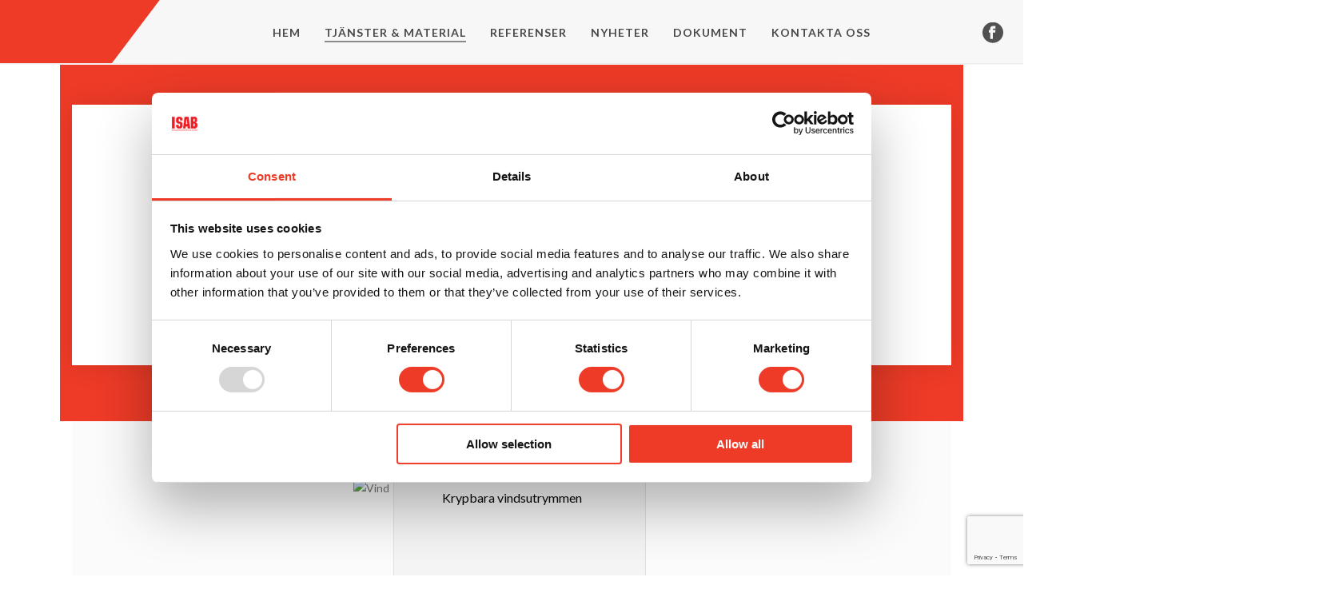

--- FILE ---
content_type: text/html; charset=UTF-8
request_url: https://isabisolering.se/tjanster/utsugning-losull/
body_size: 37013
content:
<!DOCTYPE html>
<html lang="en-US" >
<head>
	
<meta charset="UTF-8" />
<meta name="viewport" content="width=device-width, initial-scale=1.0, minimum-scale=1.0, maximum-scale=1.0, user-scalable=0" />
<meta http-equiv="X-UA-Compatible" content="IE=edge,chrome=1" />
<meta name="format-detection" content="telephone=no">
<script type="text/javascript">var ajaxurl = "https://isabisolering.se/wp-admin/admin-ajax.php"</script><meta name='robots' content='index, follow, max-image-preview:large, max-snippet:-1, max-video-preview:-1' />

<!-- Google Tag Manager for WordPress by gtm4wp.com -->
<script data-cfasync="false" data-pagespeed-no-defer>
	var gtm4wp_datalayer_name = "dataLayer";
	var dataLayer = dataLayer || [];
</script>
<!-- End Google Tag Manager for WordPress by gtm4wp.com -->
		<style id="critical-path-css" type="text/css">
			/* non cached */ body,html{width:100%;height:100%;margin:0;padding:0}.page-preloader{top:0;left:0;z-index:999;position:fixed;height:100%;width:100%;text-align:center}.preloader-preview-area{-webkit-animation-delay:-.2s;animation-delay:-.2s;top:50%;-webkit-transform:translateY(100%);-ms-transform:translateY(100%);transform:translateY(100%);margin-top:10px;max-height:calc(50% - 20px);opacity:1;width:100%;text-align:center;position:absolute}.preloader-logo{max-width:90%;top:50%;-webkit-transform:translateY(-100%);-ms-transform:translateY(-100%);transform:translateY(-100%);margin:-10px auto 0 auto;max-height:calc(50% - 20px);opacity:1;position:relative}.ball-pulse>div{width:15px;height:15px;border-radius:100%;margin:2px;-webkit-animation-fill-mode:both;animation-fill-mode:both;display:inline-block;-webkit-animation:ball-pulse .75s infinite cubic-bezier(.2,.68,.18,1.08);animation:ball-pulse .75s infinite cubic-bezier(.2,.68,.18,1.08)}.ball-pulse>div:nth-child(1){-webkit-animation-delay:-.36s;animation-delay:-.36s}.ball-pulse>div:nth-child(2){-webkit-animation-delay:-.24s;animation-delay:-.24s}.ball-pulse>div:nth-child(3){-webkit-animation-delay:-.12s;animation-delay:-.12s}@-webkit-keyframes ball-pulse{0%{-webkit-transform:scale(1);transform:scale(1);opacity:1}45%{-webkit-transform:scale(.1);transform:scale(.1);opacity:.7}80%{-webkit-transform:scale(1);transform:scale(1);opacity:1}}@keyframes ball-pulse{0%{-webkit-transform:scale(1);transform:scale(1);opacity:1}45%{-webkit-transform:scale(.1);transform:scale(.1);opacity:.7}80%{-webkit-transform:scale(1);transform:scale(1);opacity:1}}.ball-clip-rotate-pulse{position:relative;-webkit-transform:translateY(-15px) translateX(-10px);-ms-transform:translateY(-15px) translateX(-10px);transform:translateY(-15px) translateX(-10px);display:inline-block}.ball-clip-rotate-pulse>div{-webkit-animation-fill-mode:both;animation-fill-mode:both;position:absolute;top:0;left:0;border-radius:100%}.ball-clip-rotate-pulse>div:first-child{height:36px;width:36px;top:7px;left:-7px;-webkit-animation:ball-clip-rotate-pulse-scale 1s 0s cubic-bezier(.09,.57,.49,.9) infinite;animation:ball-clip-rotate-pulse-scale 1s 0s cubic-bezier(.09,.57,.49,.9) infinite}.ball-clip-rotate-pulse>div:last-child{position:absolute;width:50px;height:50px;left:-16px;top:-2px;background:0 0;border:2px solid;-webkit-animation:ball-clip-rotate-pulse-rotate 1s 0s cubic-bezier(.09,.57,.49,.9) infinite;animation:ball-clip-rotate-pulse-rotate 1s 0s cubic-bezier(.09,.57,.49,.9) infinite;-webkit-animation-duration:1s;animation-duration:1s}@-webkit-keyframes ball-clip-rotate-pulse-rotate{0%{-webkit-transform:rotate(0) scale(1);transform:rotate(0) scale(1)}50%{-webkit-transform:rotate(180deg) scale(.6);transform:rotate(180deg) scale(.6)}100%{-webkit-transform:rotate(360deg) scale(1);transform:rotate(360deg) scale(1)}}@keyframes ball-clip-rotate-pulse-rotate{0%{-webkit-transform:rotate(0) scale(1);transform:rotate(0) scale(1)}50%{-webkit-transform:rotate(180deg) scale(.6);transform:rotate(180deg) scale(.6)}100%{-webkit-transform:rotate(360deg) scale(1);transform:rotate(360deg) scale(1)}}@-webkit-keyframes ball-clip-rotate-pulse-scale{30%{-webkit-transform:scale(.3);transform:scale(.3)}100%{-webkit-transform:scale(1);transform:scale(1)}}@keyframes ball-clip-rotate-pulse-scale{30%{-webkit-transform:scale(.3);transform:scale(.3)}100%{-webkit-transform:scale(1);transform:scale(1)}}@-webkit-keyframes square-spin{25%{-webkit-transform:perspective(100px) rotateX(180deg) rotateY(0);transform:perspective(100px) rotateX(180deg) rotateY(0)}50%{-webkit-transform:perspective(100px) rotateX(180deg) rotateY(180deg);transform:perspective(100px) rotateX(180deg) rotateY(180deg)}75%{-webkit-transform:perspective(100px) rotateX(0) rotateY(180deg);transform:perspective(100px) rotateX(0) rotateY(180deg)}100%{-webkit-transform:perspective(100px) rotateX(0) rotateY(0);transform:perspective(100px) rotateX(0) rotateY(0)}}@keyframes square-spin{25%{-webkit-transform:perspective(100px) rotateX(180deg) rotateY(0);transform:perspective(100px) rotateX(180deg) rotateY(0)}50%{-webkit-transform:perspective(100px) rotateX(180deg) rotateY(180deg);transform:perspective(100px) rotateX(180deg) rotateY(180deg)}75%{-webkit-transform:perspective(100px) rotateX(0) rotateY(180deg);transform:perspective(100px) rotateX(0) rotateY(180deg)}100%{-webkit-transform:perspective(100px) rotateX(0) rotateY(0);transform:perspective(100px) rotateX(0) rotateY(0)}}.square-spin{display:inline-block}.square-spin>div{-webkit-animation-fill-mode:both;animation-fill-mode:both;width:50px;height:50px;-webkit-animation:square-spin 3s 0s cubic-bezier(.09,.57,.49,.9) infinite;animation:square-spin 3s 0s cubic-bezier(.09,.57,.49,.9) infinite}.cube-transition{position:relative;-webkit-transform:translate(-25px,-25px);-ms-transform:translate(-25px,-25px);transform:translate(-25px,-25px);display:inline-block}.cube-transition>div{-webkit-animation-fill-mode:both;animation-fill-mode:both;width:15px;height:15px;position:absolute;top:-5px;left:-5px;-webkit-animation:cube-transition 1.6s 0s infinite ease-in-out;animation:cube-transition 1.6s 0s infinite ease-in-out}.cube-transition>div:last-child{-webkit-animation-delay:-.8s;animation-delay:-.8s}@-webkit-keyframes cube-transition{25%{-webkit-transform:translateX(50px) scale(.5) rotate(-90deg);transform:translateX(50px) scale(.5) rotate(-90deg)}50%{-webkit-transform:translate(50px,50px) rotate(-180deg);transform:translate(50px,50px) rotate(-180deg)}75%{-webkit-transform:translateY(50px) scale(.5) rotate(-270deg);transform:translateY(50px) scale(.5) rotate(-270deg)}100%{-webkit-transform:rotate(-360deg);transform:rotate(-360deg)}}@keyframes cube-transition{25%{-webkit-transform:translateX(50px) scale(.5) rotate(-90deg);transform:translateX(50px) scale(.5) rotate(-90deg)}50%{-webkit-transform:translate(50px,50px) rotate(-180deg);transform:translate(50px,50px) rotate(-180deg)}75%{-webkit-transform:translateY(50px) scale(.5) rotate(-270deg);transform:translateY(50px) scale(.5) rotate(-270deg)}100%{-webkit-transform:rotate(-360deg);transform:rotate(-360deg)}}.ball-scale>div{border-radius:100%;margin:2px;-webkit-animation-fill-mode:both;animation-fill-mode:both;display:inline-block;height:60px;width:60px;-webkit-animation:ball-scale 1s 0s ease-in-out infinite;animation:ball-scale 1s 0s ease-in-out infinite}@-webkit-keyframes ball-scale{0%{-webkit-transform:scale(0);transform:scale(0)}100%{-webkit-transform:scale(1);transform:scale(1);opacity:0}}@keyframes ball-scale{0%{-webkit-transform:scale(0);transform:scale(0)}100%{-webkit-transform:scale(1);transform:scale(1);opacity:0}}.line-scale>div{-webkit-animation-fill-mode:both;animation-fill-mode:both;display:inline-block;width:5px;height:50px;border-radius:2px;margin:2px}.line-scale>div:nth-child(1){-webkit-animation:line-scale 1s -.5s infinite cubic-bezier(.2,.68,.18,1.08);animation:line-scale 1s -.5s infinite cubic-bezier(.2,.68,.18,1.08)}.line-scale>div:nth-child(2){-webkit-animation:line-scale 1s -.4s infinite cubic-bezier(.2,.68,.18,1.08);animation:line-scale 1s -.4s infinite cubic-bezier(.2,.68,.18,1.08)}.line-scale>div:nth-child(3){-webkit-animation:line-scale 1s -.3s infinite cubic-bezier(.2,.68,.18,1.08);animation:line-scale 1s -.3s infinite cubic-bezier(.2,.68,.18,1.08)}.line-scale>div:nth-child(4){-webkit-animation:line-scale 1s -.2s infinite cubic-bezier(.2,.68,.18,1.08);animation:line-scale 1s -.2s infinite cubic-bezier(.2,.68,.18,1.08)}.line-scale>div:nth-child(5){-webkit-animation:line-scale 1s -.1s infinite cubic-bezier(.2,.68,.18,1.08);animation:line-scale 1s -.1s infinite cubic-bezier(.2,.68,.18,1.08)}@-webkit-keyframes line-scale{0%{-webkit-transform:scaley(1);transform:scaley(1)}50%{-webkit-transform:scaley(.4);transform:scaley(.4)}100%{-webkit-transform:scaley(1);transform:scaley(1)}}@keyframes line-scale{0%{-webkit-transform:scaley(1);transform:scaley(1)}50%{-webkit-transform:scaley(.4);transform:scaley(.4)}100%{-webkit-transform:scaley(1);transform:scaley(1)}}.ball-scale-multiple{position:relative;-webkit-transform:translateY(30px);-ms-transform:translateY(30px);transform:translateY(30px);display:inline-block}.ball-scale-multiple>div{border-radius:100%;-webkit-animation-fill-mode:both;animation-fill-mode:both;margin:2px;position:absolute;left:-30px;top:0;opacity:0;margin:0;width:50px;height:50px;-webkit-animation:ball-scale-multiple 1s 0s linear infinite;animation:ball-scale-multiple 1s 0s linear infinite}.ball-scale-multiple>div:nth-child(2){-webkit-animation-delay:-.2s;animation-delay:-.2s}.ball-scale-multiple>div:nth-child(3){-webkit-animation-delay:-.2s;animation-delay:-.2s}@-webkit-keyframes ball-scale-multiple{0%{-webkit-transform:scale(0);transform:scale(0);opacity:0}5%{opacity:1}100%{-webkit-transform:scale(1);transform:scale(1);opacity:0}}@keyframes ball-scale-multiple{0%{-webkit-transform:scale(0);transform:scale(0);opacity:0}5%{opacity:1}100%{-webkit-transform:scale(1);transform:scale(1);opacity:0}}.ball-pulse-sync{display:inline-block}.ball-pulse-sync>div{width:15px;height:15px;border-radius:100%;margin:2px;-webkit-animation-fill-mode:both;animation-fill-mode:both;display:inline-block}.ball-pulse-sync>div:nth-child(1){-webkit-animation:ball-pulse-sync .6s -.21s infinite ease-in-out;animation:ball-pulse-sync .6s -.21s infinite ease-in-out}.ball-pulse-sync>div:nth-child(2){-webkit-animation:ball-pulse-sync .6s -.14s infinite ease-in-out;animation:ball-pulse-sync .6s -.14s infinite ease-in-out}.ball-pulse-sync>div:nth-child(3){-webkit-animation:ball-pulse-sync .6s -70ms infinite ease-in-out;animation:ball-pulse-sync .6s -70ms infinite ease-in-out}@-webkit-keyframes ball-pulse-sync{33%{-webkit-transform:translateY(10px);transform:translateY(10px)}66%{-webkit-transform:translateY(-10px);transform:translateY(-10px)}100%{-webkit-transform:translateY(0);transform:translateY(0)}}@keyframes ball-pulse-sync{33%{-webkit-transform:translateY(10px);transform:translateY(10px)}66%{-webkit-transform:translateY(-10px);transform:translateY(-10px)}100%{-webkit-transform:translateY(0);transform:translateY(0)}}.transparent-circle{display:inline-block;border-top:.5em solid rgba(255,255,255,.2);border-right:.5em solid rgba(255,255,255,.2);border-bottom:.5em solid rgba(255,255,255,.2);border-left:.5em solid #fff;-webkit-transform:translateZ(0);transform:translateZ(0);-webkit-animation:transparent-circle 1.1s infinite linear;animation:transparent-circle 1.1s infinite linear;width:50px;height:50px;border-radius:50%}.transparent-circle:after{border-radius:50%;width:10em;height:10em}@-webkit-keyframes transparent-circle{0%{-webkit-transform:rotate(0);transform:rotate(0)}100%{-webkit-transform:rotate(360deg);transform:rotate(360deg)}}@keyframes transparent-circle{0%{-webkit-transform:rotate(0);transform:rotate(0)}100%{-webkit-transform:rotate(360deg);transform:rotate(360deg)}}.ball-spin-fade-loader{position:relative;top:-10px;left:-10px;display:inline-block}.ball-spin-fade-loader>div{width:15px;height:15px;border-radius:100%;margin:2px;-webkit-animation-fill-mode:both;animation-fill-mode:both;position:absolute;-webkit-animation:ball-spin-fade-loader 1s infinite linear;animation:ball-spin-fade-loader 1s infinite linear}.ball-spin-fade-loader>div:nth-child(1){top:25px;left:0;animation-delay:-.84s;-webkit-animation-delay:-.84s}.ball-spin-fade-loader>div:nth-child(2){top:17.05px;left:17.05px;animation-delay:-.72s;-webkit-animation-delay:-.72s}.ball-spin-fade-loader>div:nth-child(3){top:0;left:25px;animation-delay:-.6s;-webkit-animation-delay:-.6s}.ball-spin-fade-loader>div:nth-child(4){top:-17.05px;left:17.05px;animation-delay:-.48s;-webkit-animation-delay:-.48s}.ball-spin-fade-loader>div:nth-child(5){top:-25px;left:0;animation-delay:-.36s;-webkit-animation-delay:-.36s}.ball-spin-fade-loader>div:nth-child(6){top:-17.05px;left:-17.05px;animation-delay:-.24s;-webkit-animation-delay:-.24s}.ball-spin-fade-loader>div:nth-child(7){top:0;left:-25px;animation-delay:-.12s;-webkit-animation-delay:-.12s}.ball-spin-fade-loader>div:nth-child(8){top:17.05px;left:-17.05px;animation-delay:0s;-webkit-animation-delay:0s}@-webkit-keyframes ball-spin-fade-loader{50%{opacity:.3;-webkit-transform:scale(.4);transform:scale(.4)}100%{opacity:1;-webkit-transform:scale(1);transform:scale(1)}}@keyframes ball-spin-fade-loader{50%{opacity:.3;-webkit-transform:scale(.4);transform:scale(.4)}100%{opacity:1;-webkit-transform:scale(1);transform:scale(1)}}		</style>

		
	<!-- This site is optimized with the Yoast SEO plugin v21.8 - https://yoast.com/wordpress/plugins/seo/ -->
	<title>Utsugning av lösull | ISAB Isoleringsspecialisten</title>
	<meta name="description" content="Fastigheter som renoveras, byggs om, eller rivs, är ofta redan isolerade med lösull. Vi hjälper dig med utsugning av lösull och insprutning av ny isolering." />
	<link rel="canonical" href="https://isabisolering.se/tjanster/utsugning-losull/" />
	<meta property="og:locale" content="en_US" />
	<meta property="og:type" content="article" />
	<meta property="og:title" content="Utsugning av lösull | ISAB Isoleringsspecialisten" />
	<meta property="og:description" content="Fastigheter som renoveras, byggs om, eller rivs, är ofta redan isolerade med lösull. Vi hjälper dig med utsugning av lösull och insprutning av ny isolering." />
	<meta property="og:url" content="https://isabisolering.se/tjanster/utsugning-losull/" />
	<meta property="article:publisher" content="https://www.facebook.com/isabisolering/" />
	<meta property="article:modified_time" content="2023-05-16T08:16:21+00:00" />
	<meta property="og:image" content="https://isabisolering.se/wp-content/uploads/2023/05/utsugning-av-losull.jpeg" />
	<meta property="og:image:width" content="1024" />
	<meta property="og:image:height" content="681" />
	<meta property="og:image:type" content="image/jpeg" />
	<meta name="twitter:card" content="summary_large_image" />
	<meta name="twitter:label1" content="Est. reading time" />
	<meta name="twitter:data1" content="2 minutes" />
	<script type="application/ld+json" class="yoast-schema-graph">{"@context":"https://schema.org","@graph":[{"@type":"WebPage","@id":"https://isabisolering.se/tjanster/utsugning-losull/","url":"https://isabisolering.se/tjanster/utsugning-losull/","name":"Utsugning av lösull | ISAB Isoleringsspecialisten","isPartOf":{"@id":"https://isabisolering.se/#website"},"primaryImageOfPage":{"@id":"https://isabisolering.se/tjanster/utsugning-losull/#primaryimage"},"image":{"@id":"https://isabisolering.se/tjanster/utsugning-losull/#primaryimage"},"thumbnailUrl":"https://isabisolering.se/wp-content/uploads/2023/05/utsugning-av-losull.jpeg","datePublished":"2018-12-10T10:30:39+00:00","dateModified":"2023-05-16T08:16:21+00:00","description":"Fastigheter som renoveras, byggs om, eller rivs, är ofta redan isolerade med lösull. Vi hjälper dig med utsugning av lösull och insprutning av ny isolering.","breadcrumb":{"@id":"https://isabisolering.se/tjanster/utsugning-losull/#breadcrumb"},"inLanguage":"en-US","potentialAction":[{"@type":"ReadAction","target":["https://isabisolering.se/tjanster/utsugning-losull/"]}]},{"@type":"ImageObject","inLanguage":"en-US","@id":"https://isabisolering.se/tjanster/utsugning-losull/#primaryimage","url":"https://isabisolering.se/wp-content/uploads/2023/05/utsugning-av-losull.jpeg","contentUrl":"https://isabisolering.se/wp-content/uploads/2023/05/utsugning-av-losull.jpeg","width":1024,"height":681,"caption":"utsugning av lösull"},{"@type":"BreadcrumbList","@id":"https://isabisolering.se/tjanster/utsugning-losull/#breadcrumb","itemListElement":[{"@type":"ListItem","position":1,"name":"Hem","item":"https://isabisolering.se/"},{"@type":"ListItem","position":2,"name":"Tjänster","item":"https://isabisolering.se/tjanster/"},{"@type":"ListItem","position":3,"name":"Utsugning av lösull"}]},{"@type":"WebSite","@id":"https://isabisolering.se/#website","url":"https://isabisolering.se/","name":"","description":"","publisher":{"@id":"https://isabisolering.se/#organization"},"potentialAction":[{"@type":"SearchAction","target":{"@type":"EntryPoint","urlTemplate":"https://isabisolering.se/?s={search_term_string}"},"query-input":"required name=search_term_string"}],"inLanguage":"en-US"},{"@type":"Organization","@id":"https://isabisolering.se/#organization","name":"ISAB Isoleringsspecialisten","url":"https://isabisolering.se/","logo":{"@type":"ImageObject","inLanguage":"en-US","@id":"https://isabisolering.se/#/schema/logo/image/","url":"https://isabisolering.se/wp-content/uploads/2018/12/isab-logo-rod.png","contentUrl":"https://isabisolering.se/wp-content/uploads/2018/12/isab-logo-rod.png","width":842,"height":596,"caption":"ISAB Isoleringsspecialisten"},"image":{"@id":"https://isabisolering.se/#/schema/logo/image/"},"sameAs":["https://www.facebook.com/isabisolering/","https://www.instagram.com/isabisoleringsspecialisten/"]}]}</script>
	<!-- / Yoast SEO plugin. -->


<script type='application/javascript'>console.log('PixelYourSite Free version 9.4.7.1');</script>
<link rel='dns-prefetch' href='//maxcdn.bootstrapcdn.com' />
<link rel="alternate" type="application/rss+xml" title=" &raquo; Feed" href="https://isabisolering.se/feed/" />
<link rel="alternate" type="application/rss+xml" title=" &raquo; Comments Feed" href="https://isabisolering.se/comments/feed/" />

<link rel="shortcut icon" href="https://isabisolering.se/wp-content/uploads/2018/12/isab-logo-vit.png"  />
<script type="text/javascript">
window.abb = {};
php = {};
window.PHP = {};
PHP.ajax = "https://isabisolering.se/wp-admin/admin-ajax.php";PHP.wp_p_id = "502";var mk_header_parallax, mk_banner_parallax, mk_page_parallax, mk_footer_parallax, mk_body_parallax;
var mk_images_dir = "https://isabisolering.se/wp-content/themes/jupiter%20/assets/images",
mk_theme_js_path = "https://isabisolering.se/wp-content/themes/jupiter%20/assets/js",
mk_theme_dir = "https://isabisolering.se/wp-content/themes/jupiter%20",
mk_captcha_placeholder = "Enter Captcha",
mk_captcha_invalid_txt = "Invalid. Try again.",
mk_captcha_correct_txt = "Captcha correct.",
mk_responsive_nav_width = 1140,
mk_vertical_header_back = "Back",
mk_vertical_header_anim = "1",
mk_check_rtl = true,
mk_grid_width = 1140,
mk_ajax_search_option = "disable",
mk_preloader_bg_color = "#fff",
mk_accent_color = "#ed3b27",
mk_go_to_top =  "true",
mk_smooth_scroll =  "true",
mk_preloader_bar_color = "#ed3b27",
mk_preloader_logo = "";
var mk_header_parallax = false,
mk_banner_parallax = false,
mk_footer_parallax = false,
mk_body_parallax = false,
mk_no_more_posts = "No More Posts",
mk_typekit_id   = "",
mk_google_fonts = ["Lato:100italic,200italic,300italic,400italic,500italic,600italic,700italic,800italic,900italic,100,200,300,400,500,600,700,800,900"],
mk_global_lazyload = true;
</script>
<script type="text/javascript">var $TS_VCSC_CurrentPluginRelease = "5.2.4";var $TS_VCSC_CurrentComposerRelease = "7.4";var $TS_VCSC_Lightbox_Activated = true;var $TS_VCSC_Lightbox_Thumbs = "bottom";var $TS_VCSC_Lightbox_Thumbsize = 50;var $TS_VCSC_Lightbox_Animation = "random";var $TS_VCSC_Lightbox_Captions = "data-title";var $TS_VCSC_Lightbox_Closer = true;var $TS_VCSC_Lightbox_Durations = 5000;var $TS_VCSC_Lightbox_Share = false;var $TS_VCSC_Lightbox_Save = false;var $TS_VCSC_Lightbox_LoadAPIs = true;var $TS_VCSC_Lightbox_Social = "fb,tw,gp,pin";var $TS_VCSC_Lightbox_NoTouch = false;var $TS_VCSC_Lightbox_BGClose = true;var $TS_VCSC_Lightbox_NoHashes = true;var $TS_VCSC_Lightbox_Keyboard = true;var $TS_VCSC_Lightbox_FullScreen = true;var $TS_VCSC_Lightbox_Zoom = true;var $TS_VCSC_Lightbox_FXSpeed = 300;var $TS_VCSC_Lightbox_Scheme = "dark";var $TS_VCSC_Lightbox_URLColor = false;var $TS_VCSC_Lightbox_Backlight = "#ffffff";var $TS_VCSC_Lightbox_UseColor = false;var $TS_VCSC_Lightbox_Overlay = "#000000";var $TS_VCSC_Lightbox_Background = "";var $TS_VCSC_Lightbox_Repeat = "no-repeat";var $TS_VCSC_Lightbox_Noise = "";var $TS_VCSC_Lightbox_CORS = false;var $TS_VCSC_Lightbox_Tapping = true;var $TS_VCSC_Lightbox_ScrollBlock = "js";var $TS_VCSC_Lightbox_Protection = "none";var $TS_VCSC_Lightbox_HistoryClose = false;var $TS_VCSC_Lightbox_CustomScroll = true;var $TS_VCSC_Lightbox_HomeURL = "https://isabisolering.se";var $TS_VCSC_Lightbox_LastScroll = 0;var $TS_VCSC_Lightbox_Showing = false;var $TS_VCSC_Lightbox_PrettyPhoto = false;var $TS_VCSC_Lightbox_AttachAllOther = false;var $TS_VCSC_Hammer_ReleaseNew = true;var $TS_VCSC_Countdown_DaysLabel = "Days";var $TS_VCSC_Countdown_DayLabel = "Day";var $TS_VCSC_Countdown_HoursLabel = "Hours";var $TS_VCSC_Countdown_HourLabel = "Hour";var $TS_VCSC_Countdown_MinutesLabel = "Minutes";var $TS_VCSC_Countdown_MinuteLabel = "Minute";var $TS_VCSC_Countdown_SecondsLabel = "Seconds";var $TS_VCSC_Countdown_SecondLabel = "Second";var $TS_VCSC_Magnify_ZoomIn = "Zoom In";var $TS_VCSC_Magnify_ZoomOut = "Zoom Out";var $TS_VCSC_Magnify_ZoomLevel = "Zoom Level";var $TS_VCSC_Magnify_ChangeLevel = "Change Zoom Level";var $TS_VCSC_Magnify_Next = "Next";var $TS_VCSC_Magnify_Previous = "Previous";var $TS_VCSC_Magnify_Reset = "Reset Zoom";var $TS_VCSC_Magnify_Rotate = "Rotate Image";var $TS_VCSC_Magnify_Lightbox = "Show Image in Lightbox";</script>		<!-- This site uses the Google Analytics by MonsterInsights plugin v8.23.1 - Using Analytics tracking - https://www.monsterinsights.com/ -->
							<script src="//www.googletagmanager.com/gtag/js?id=G-HGBPPZNYCH"  data-cfasync="false" data-wpfc-render="false" type="text/javascript" async></script>
			<script data-cfasync="false" data-wpfc-render="false" type="text/javascript">
				var mi_version = '8.23.1';
				var mi_track_user = true;
				var mi_no_track_reason = '';
				
								var disableStrs = [
										'ga-disable-G-HGBPPZNYCH',
									];

				/* Function to detect opted out users */
				function __gtagTrackerIsOptedOut() {
					for (var index = 0; index < disableStrs.length; index++) {
						if (document.cookie.indexOf(disableStrs[index] + '=true') > -1) {
							return true;
						}
					}

					return false;
				}

				/* Disable tracking if the opt-out cookie exists. */
				if (__gtagTrackerIsOptedOut()) {
					for (var index = 0; index < disableStrs.length; index++) {
						window[disableStrs[index]] = true;
					}
				}

				/* Opt-out function */
				function __gtagTrackerOptout() {
					for (var index = 0; index < disableStrs.length; index++) {
						document.cookie = disableStrs[index] + '=true; expires=Thu, 31 Dec 2099 23:59:59 UTC; path=/';
						window[disableStrs[index]] = true;
					}
				}

				if ('undefined' === typeof gaOptout) {
					function gaOptout() {
						__gtagTrackerOptout();
					}
				}
								window.dataLayer = window.dataLayer || [];

				window.MonsterInsightsDualTracker = {
					helpers: {},
					trackers: {},
				};
				if (mi_track_user) {
					function __gtagDataLayer() {
						dataLayer.push(arguments);
					}

					function __gtagTracker(type, name, parameters) {
						if (!parameters) {
							parameters = {};
						}

						if (parameters.send_to) {
							__gtagDataLayer.apply(null, arguments);
							return;
						}

						if (type === 'event') {
														parameters.send_to = monsterinsights_frontend.v4_id;
							var hookName = name;
							if (typeof parameters['event_category'] !== 'undefined') {
								hookName = parameters['event_category'] + ':' + name;
							}

							if (typeof MonsterInsightsDualTracker.trackers[hookName] !== 'undefined') {
								MonsterInsightsDualTracker.trackers[hookName](parameters);
							} else {
								__gtagDataLayer('event', name, parameters);
							}
							
						} else {
							__gtagDataLayer.apply(null, arguments);
						}
					}

					__gtagTracker('js', new Date());
					__gtagTracker('set', {
						'developer_id.dZGIzZG': true,
											});
										__gtagTracker('config', 'G-HGBPPZNYCH', {"forceSSL":"true","link_attribution":"true"} );
															window.gtag = __gtagTracker;										(function () {
						/* https://developers.google.com/analytics/devguides/collection/analyticsjs/ */
						/* ga and __gaTracker compatibility shim. */
						var noopfn = function () {
							return null;
						};
						var newtracker = function () {
							return new Tracker();
						};
						var Tracker = function () {
							return null;
						};
						var p = Tracker.prototype;
						p.get = noopfn;
						p.set = noopfn;
						p.send = function () {
							var args = Array.prototype.slice.call(arguments);
							args.unshift('send');
							__gaTracker.apply(null, args);
						};
						var __gaTracker = function () {
							var len = arguments.length;
							if (len === 0) {
								return;
							}
							var f = arguments[len - 1];
							if (typeof f !== 'object' || f === null || typeof f.hitCallback !== 'function') {
								if ('send' === arguments[0]) {
									var hitConverted, hitObject = false, action;
									if ('event' === arguments[1]) {
										if ('undefined' !== typeof arguments[3]) {
											hitObject = {
												'eventAction': arguments[3],
												'eventCategory': arguments[2],
												'eventLabel': arguments[4],
												'value': arguments[5] ? arguments[5] : 1,
											}
										}
									}
									if ('pageview' === arguments[1]) {
										if ('undefined' !== typeof arguments[2]) {
											hitObject = {
												'eventAction': 'page_view',
												'page_path': arguments[2],
											}
										}
									}
									if (typeof arguments[2] === 'object') {
										hitObject = arguments[2];
									}
									if (typeof arguments[5] === 'object') {
										Object.assign(hitObject, arguments[5]);
									}
									if ('undefined' !== typeof arguments[1].hitType) {
										hitObject = arguments[1];
										if ('pageview' === hitObject.hitType) {
											hitObject.eventAction = 'page_view';
										}
									}
									if (hitObject) {
										action = 'timing' === arguments[1].hitType ? 'timing_complete' : hitObject.eventAction;
										hitConverted = mapArgs(hitObject);
										__gtagTracker('event', action, hitConverted);
									}
								}
								return;
							}

							function mapArgs(args) {
								var arg, hit = {};
								var gaMap = {
									'eventCategory': 'event_category',
									'eventAction': 'event_action',
									'eventLabel': 'event_label',
									'eventValue': 'event_value',
									'nonInteraction': 'non_interaction',
									'timingCategory': 'event_category',
									'timingVar': 'name',
									'timingValue': 'value',
									'timingLabel': 'event_label',
									'page': 'page_path',
									'location': 'page_location',
									'title': 'page_title',
									'referrer' : 'page_referrer',
								};
								for (arg in args) {
																		if (!(!args.hasOwnProperty(arg) || !gaMap.hasOwnProperty(arg))) {
										hit[gaMap[arg]] = args[arg];
									} else {
										hit[arg] = args[arg];
									}
								}
								return hit;
							}

							try {
								f.hitCallback();
							} catch (ex) {
							}
						};
						__gaTracker.create = newtracker;
						__gaTracker.getByName = newtracker;
						__gaTracker.getAll = function () {
							return [];
						};
						__gaTracker.remove = noopfn;
						__gaTracker.loaded = true;
						window['__gaTracker'] = __gaTracker;
					})();
									} else {
										console.log("");
					(function () {
						function __gtagTracker() {
							return null;
						}

						window['__gtagTracker'] = __gtagTracker;
						window['gtag'] = __gtagTracker;
					})();
									}
			</script>
				<!-- / Google Analytics by MonsterInsights -->
			<script data-cfasync="false" data-wpfc-render="false" type="text/javascript">
		MonsterInsightsDualTracker.trackers['form:impression'] = function (parameters) {
			__gtagDataLayer('event', 'form_impression', {
				form_id: parameters.event_label,
				content_type: 'form',
				non_interaction: true,
				send_to: parameters.send_to,
			});
		};

		MonsterInsightsDualTracker.trackers['form:conversion'] = function (parameters) {
			__gtagDataLayer('event', 'generate_lead', {
				form_id: parameters.event_label,
				send_to: parameters.send_to,
			});
		};
	</script>
	<link rel='stylesheet' id='sbi_styles-css' href='https://isabisolering.se/wp-content/plugins/instagram-feed-pro/css/sbi-styles.min.css?ver=5.8.5' type='text/css' media='all' />
<link rel='stylesheet' id='wp-block-library-css' href='https://isabisolering.se/wp-includes/css/dist/block-library/style.min.css?ver=6.4.7' type='text/css' media='all' />
<style id='classic-theme-styles-inline-css' type='text/css'>
/*! This file is auto-generated */
.wp-block-button__link{color:#fff;background-color:#32373c;border-radius:9999px;box-shadow:none;text-decoration:none;padding:calc(.667em + 2px) calc(1.333em + 2px);font-size:1.125em}.wp-block-file__button{background:#32373c;color:#fff;text-decoration:none}
</style>
<style id='global-styles-inline-css' type='text/css'>
body{--wp--preset--color--black: #000000;--wp--preset--color--cyan-bluish-gray: #abb8c3;--wp--preset--color--white: #ffffff;--wp--preset--color--pale-pink: #f78da7;--wp--preset--color--vivid-red: #cf2e2e;--wp--preset--color--luminous-vivid-orange: #ff6900;--wp--preset--color--luminous-vivid-amber: #fcb900;--wp--preset--color--light-green-cyan: #7bdcb5;--wp--preset--color--vivid-green-cyan: #00d084;--wp--preset--color--pale-cyan-blue: #8ed1fc;--wp--preset--color--vivid-cyan-blue: #0693e3;--wp--preset--color--vivid-purple: #9b51e0;--wp--preset--gradient--vivid-cyan-blue-to-vivid-purple: linear-gradient(135deg,rgba(6,147,227,1) 0%,rgb(155,81,224) 100%);--wp--preset--gradient--light-green-cyan-to-vivid-green-cyan: linear-gradient(135deg,rgb(122,220,180) 0%,rgb(0,208,130) 100%);--wp--preset--gradient--luminous-vivid-amber-to-luminous-vivid-orange: linear-gradient(135deg,rgba(252,185,0,1) 0%,rgba(255,105,0,1) 100%);--wp--preset--gradient--luminous-vivid-orange-to-vivid-red: linear-gradient(135deg,rgba(255,105,0,1) 0%,rgb(207,46,46) 100%);--wp--preset--gradient--very-light-gray-to-cyan-bluish-gray: linear-gradient(135deg,rgb(238,238,238) 0%,rgb(169,184,195) 100%);--wp--preset--gradient--cool-to-warm-spectrum: linear-gradient(135deg,rgb(74,234,220) 0%,rgb(151,120,209) 20%,rgb(207,42,186) 40%,rgb(238,44,130) 60%,rgb(251,105,98) 80%,rgb(254,248,76) 100%);--wp--preset--gradient--blush-light-purple: linear-gradient(135deg,rgb(255,206,236) 0%,rgb(152,150,240) 100%);--wp--preset--gradient--blush-bordeaux: linear-gradient(135deg,rgb(254,205,165) 0%,rgb(254,45,45) 50%,rgb(107,0,62) 100%);--wp--preset--gradient--luminous-dusk: linear-gradient(135deg,rgb(255,203,112) 0%,rgb(199,81,192) 50%,rgb(65,88,208) 100%);--wp--preset--gradient--pale-ocean: linear-gradient(135deg,rgb(255,245,203) 0%,rgb(182,227,212) 50%,rgb(51,167,181) 100%);--wp--preset--gradient--electric-grass: linear-gradient(135deg,rgb(202,248,128) 0%,rgb(113,206,126) 100%);--wp--preset--gradient--midnight: linear-gradient(135deg,rgb(2,3,129) 0%,rgb(40,116,252) 100%);--wp--preset--font-size--small: 13px;--wp--preset--font-size--medium: 20px;--wp--preset--font-size--large: 36px;--wp--preset--font-size--x-large: 42px;--wp--preset--spacing--20: 0.44rem;--wp--preset--spacing--30: 0.67rem;--wp--preset--spacing--40: 1rem;--wp--preset--spacing--50: 1.5rem;--wp--preset--spacing--60: 2.25rem;--wp--preset--spacing--70: 3.38rem;--wp--preset--spacing--80: 5.06rem;--wp--preset--shadow--natural: 6px 6px 9px rgba(0, 0, 0, 0.2);--wp--preset--shadow--deep: 12px 12px 50px rgba(0, 0, 0, 0.4);--wp--preset--shadow--sharp: 6px 6px 0px rgba(0, 0, 0, 0.2);--wp--preset--shadow--outlined: 6px 6px 0px -3px rgba(255, 255, 255, 1), 6px 6px rgba(0, 0, 0, 1);--wp--preset--shadow--crisp: 6px 6px 0px rgba(0, 0, 0, 1);}:where(.is-layout-flex){gap: 0.5em;}:where(.is-layout-grid){gap: 0.5em;}body .is-layout-flow > .alignleft{float: left;margin-inline-start: 0;margin-inline-end: 2em;}body .is-layout-flow > .alignright{float: right;margin-inline-start: 2em;margin-inline-end: 0;}body .is-layout-flow > .aligncenter{margin-left: auto !important;margin-right: auto !important;}body .is-layout-constrained > .alignleft{float: left;margin-inline-start: 0;margin-inline-end: 2em;}body .is-layout-constrained > .alignright{float: right;margin-inline-start: 2em;margin-inline-end: 0;}body .is-layout-constrained > .aligncenter{margin-left: auto !important;margin-right: auto !important;}body .is-layout-constrained > :where(:not(.alignleft):not(.alignright):not(.alignfull)){max-width: var(--wp--style--global--content-size);margin-left: auto !important;margin-right: auto !important;}body .is-layout-constrained > .alignwide{max-width: var(--wp--style--global--wide-size);}body .is-layout-flex{display: flex;}body .is-layout-flex{flex-wrap: wrap;align-items: center;}body .is-layout-flex > *{margin: 0;}body .is-layout-grid{display: grid;}body .is-layout-grid > *{margin: 0;}:where(.wp-block-columns.is-layout-flex){gap: 2em;}:where(.wp-block-columns.is-layout-grid){gap: 2em;}:where(.wp-block-post-template.is-layout-flex){gap: 1.25em;}:where(.wp-block-post-template.is-layout-grid){gap: 1.25em;}.has-black-color{color: var(--wp--preset--color--black) !important;}.has-cyan-bluish-gray-color{color: var(--wp--preset--color--cyan-bluish-gray) !important;}.has-white-color{color: var(--wp--preset--color--white) !important;}.has-pale-pink-color{color: var(--wp--preset--color--pale-pink) !important;}.has-vivid-red-color{color: var(--wp--preset--color--vivid-red) !important;}.has-luminous-vivid-orange-color{color: var(--wp--preset--color--luminous-vivid-orange) !important;}.has-luminous-vivid-amber-color{color: var(--wp--preset--color--luminous-vivid-amber) !important;}.has-light-green-cyan-color{color: var(--wp--preset--color--light-green-cyan) !important;}.has-vivid-green-cyan-color{color: var(--wp--preset--color--vivid-green-cyan) !important;}.has-pale-cyan-blue-color{color: var(--wp--preset--color--pale-cyan-blue) !important;}.has-vivid-cyan-blue-color{color: var(--wp--preset--color--vivid-cyan-blue) !important;}.has-vivid-purple-color{color: var(--wp--preset--color--vivid-purple) !important;}.has-black-background-color{background-color: var(--wp--preset--color--black) !important;}.has-cyan-bluish-gray-background-color{background-color: var(--wp--preset--color--cyan-bluish-gray) !important;}.has-white-background-color{background-color: var(--wp--preset--color--white) !important;}.has-pale-pink-background-color{background-color: var(--wp--preset--color--pale-pink) !important;}.has-vivid-red-background-color{background-color: var(--wp--preset--color--vivid-red) !important;}.has-luminous-vivid-orange-background-color{background-color: var(--wp--preset--color--luminous-vivid-orange) !important;}.has-luminous-vivid-amber-background-color{background-color: var(--wp--preset--color--luminous-vivid-amber) !important;}.has-light-green-cyan-background-color{background-color: var(--wp--preset--color--light-green-cyan) !important;}.has-vivid-green-cyan-background-color{background-color: var(--wp--preset--color--vivid-green-cyan) !important;}.has-pale-cyan-blue-background-color{background-color: var(--wp--preset--color--pale-cyan-blue) !important;}.has-vivid-cyan-blue-background-color{background-color: var(--wp--preset--color--vivid-cyan-blue) !important;}.has-vivid-purple-background-color{background-color: var(--wp--preset--color--vivid-purple) !important;}.has-black-border-color{border-color: var(--wp--preset--color--black) !important;}.has-cyan-bluish-gray-border-color{border-color: var(--wp--preset--color--cyan-bluish-gray) !important;}.has-white-border-color{border-color: var(--wp--preset--color--white) !important;}.has-pale-pink-border-color{border-color: var(--wp--preset--color--pale-pink) !important;}.has-vivid-red-border-color{border-color: var(--wp--preset--color--vivid-red) !important;}.has-luminous-vivid-orange-border-color{border-color: var(--wp--preset--color--luminous-vivid-orange) !important;}.has-luminous-vivid-amber-border-color{border-color: var(--wp--preset--color--luminous-vivid-amber) !important;}.has-light-green-cyan-border-color{border-color: var(--wp--preset--color--light-green-cyan) !important;}.has-vivid-green-cyan-border-color{border-color: var(--wp--preset--color--vivid-green-cyan) !important;}.has-pale-cyan-blue-border-color{border-color: var(--wp--preset--color--pale-cyan-blue) !important;}.has-vivid-cyan-blue-border-color{border-color: var(--wp--preset--color--vivid-cyan-blue) !important;}.has-vivid-purple-border-color{border-color: var(--wp--preset--color--vivid-purple) !important;}.has-vivid-cyan-blue-to-vivid-purple-gradient-background{background: var(--wp--preset--gradient--vivid-cyan-blue-to-vivid-purple) !important;}.has-light-green-cyan-to-vivid-green-cyan-gradient-background{background: var(--wp--preset--gradient--light-green-cyan-to-vivid-green-cyan) !important;}.has-luminous-vivid-amber-to-luminous-vivid-orange-gradient-background{background: var(--wp--preset--gradient--luminous-vivid-amber-to-luminous-vivid-orange) !important;}.has-luminous-vivid-orange-to-vivid-red-gradient-background{background: var(--wp--preset--gradient--luminous-vivid-orange-to-vivid-red) !important;}.has-very-light-gray-to-cyan-bluish-gray-gradient-background{background: var(--wp--preset--gradient--very-light-gray-to-cyan-bluish-gray) !important;}.has-cool-to-warm-spectrum-gradient-background{background: var(--wp--preset--gradient--cool-to-warm-spectrum) !important;}.has-blush-light-purple-gradient-background{background: var(--wp--preset--gradient--blush-light-purple) !important;}.has-blush-bordeaux-gradient-background{background: var(--wp--preset--gradient--blush-bordeaux) !important;}.has-luminous-dusk-gradient-background{background: var(--wp--preset--gradient--luminous-dusk) !important;}.has-pale-ocean-gradient-background{background: var(--wp--preset--gradient--pale-ocean) !important;}.has-electric-grass-gradient-background{background: var(--wp--preset--gradient--electric-grass) !important;}.has-midnight-gradient-background{background: var(--wp--preset--gradient--midnight) !important;}.has-small-font-size{font-size: var(--wp--preset--font-size--small) !important;}.has-medium-font-size{font-size: var(--wp--preset--font-size--medium) !important;}.has-large-font-size{font-size: var(--wp--preset--font-size--large) !important;}.has-x-large-font-size{font-size: var(--wp--preset--font-size--x-large) !important;}
.wp-block-navigation a:where(:not(.wp-element-button)){color: inherit;}
:where(.wp-block-post-template.is-layout-flex){gap: 1.25em;}:where(.wp-block-post-template.is-layout-grid){gap: 1.25em;}
:where(.wp-block-columns.is-layout-flex){gap: 2em;}:where(.wp-block-columns.is-layout-grid){gap: 2em;}
.wp-block-pullquote{font-size: 1.5em;line-height: 1.6;}
</style>
<link rel='stylesheet' id='adwise-vc-review-style-css' href='https://isabisolering.se/wp-content/plugins/adwisemedia-vc-extension/css/shortcodes/adwise-vc-review.css?ver=6.4.7' type='text/css' media='all' />
<link rel='stylesheet' id='adwise-usp-box-style-css' href='https://isabisolering.se/wp-content/plugins/adwisemedia-vc-extension/css/shortcodes/adwise-usp-box.css?ver=6.4.7' type='text/css' media='all' />
<link rel='stylesheet' id='font-awesome-style-css' href='https://isabisolering.se/wp-content/plugins/adwisemedia-vc-extension/css/font-awesome.min.css?ver=6.4.7' type='text/css' media='all' />
<link rel='stylesheet' id='bootstrap-style-css' href='https://isabisolering.se/wp-content/plugins/adwisemedia-vc-extension/css/bootstrap.min.css?ver=6.4.7' type='text/css' media='all' />
<link rel='stylesheet' id='adwise-testimonial-style-css' href='https://isabisolering.se/wp-content/plugins/adwisemedia-vc-extension/css/shortcodes/adwise-testimonials.css?ver=6.4.7' type='text/css' media='all' />
<link rel='stylesheet' id='adwise_vc_extension_main-css' href='https://isabisolering.se/wp-content/plugins/adwisemedia-vc-extension/css/style.css?ver=6.4.7' type='text/css' media='all' />
<link rel='stylesheet' id='adwise_fixed_tab-css' href='https://isabisolering.se/wp-content/plugins/adwisemedia-vc-extension/css/backend/adwise_fixed_tab.css?ver=6.4.7' type='text/css' media='all' />
<link rel='stylesheet' id='adwise-box-row-css' href='https://isabisolering.se/wp-content/plugins/adwisemedia-vc-extension/css/shortcodes/adwise-box-row.css?ver=6.4.7' type='text/css' media='all' />
<link rel='stylesheet' id='contact-form-7-css' href='https://isabisolering.se/wp-content/plugins/contact-form-7/includes/css/styles.css?ver=5.8.6' type='text/css' media='all' />
<link rel='stylesheet' id='cff-css' href='https://isabisolering.se/wp-content/plugins/custom-facebook-feed-pro/assets/css/cff-style.css?ver=3.19.2' type='text/css' media='all' />
<link rel='stylesheet' id='sb-font-awesome-css' href='https://maxcdn.bootstrapcdn.com/font-awesome/4.7.0/css/font-awesome.min.css?ver=6.4.7' type='text/css' media='all' />
<link rel='stylesheet' id='theme-styles-css' href='https://isabisolering.se/wp-content/themes/jupiter%20/assets/stylesheet/min/full-styles.6.1.1.css?ver=1678710299' type='text/css' media='all' />
<style id='theme-styles-inline-css' type='text/css'>
body { background-color:#fff; } .hb-custom-header #mk-page-introduce, .mk-header { background-color:#f7f7f7;background-size:cover;-webkit-background-size:cover;-moz-background-size:cover; } .hb-custom-header > div, .mk-header-bg { background-color:#f7f7f7; } .mk-classic-nav-bg { background-color:#f7f7f7; } .master-holder-bg { background-color:#fff; } #mk-footer { background-color:#3d4045; } #mk-boxed-layout { -webkit-box-shadow:0 0 px rgba(0, 0, 0, ); -moz-box-shadow:0 0 px rgba(0, 0, 0, ); box-shadow:0 0 px rgba(0, 0, 0, ); } .mk-news-tab .mk-tabs-tabs .is-active a, .mk-fancy-title.pattern-style span, .mk-fancy-title.pattern-style.color-gradient span:after, .page-bg-color { background-color:#fff; } .page-title { font-size:20px; color:#4d4d4d; text-transform:uppercase; font-weight:400; letter-spacing:2px; } .page-subtitle { font-size:14px; line-height:100%; color:#a3a3a3; font-size:14px; text-transform:none; } .header-style-1 .mk-header-padding-wrapper, .header-style-2 .mk-header-padding-wrapper, .header-style-3 .mk-header-padding-wrapper { padding-top:81px; } body { font-family:Lato } @font-face { font-family:'star'; src:url('https://isabisolering.se/wp-content/themes/jupiter%20/assets/stylesheet/fonts/star/font.eot'); src:url('https://isabisolering.se/wp-content/themes/jupiter%20/assets/stylesheet/fonts/star/font.eot?#iefix') format('embedded-opentype'), url('https://isabisolering.se/wp-content/themes/jupiter%20/assets/stylesheet/fonts/star/font.woff') format('woff'), url('https://isabisolering.se/wp-content/themes/jupiter%20/assets/stylesheet/fonts/star/font.ttf') format('truetype'), url('https://isabisolering.se/wp-content/themes/jupiter%20/assets/stylesheet/fonts/star/font.svg#star') format('svg'); font-weight:normal; font-style:normal; } @font-face { font-family:'WooCommerce'; src:url('https://isabisolering.se/wp-content/themes/jupiter%20/assets/stylesheet/fonts/woocommerce/font.eot'); src:url('https://isabisolering.se/wp-content/themes/jupiter%20/assets/stylesheet/fonts/woocommerce/font.eot?#iefix') format('embedded-opentype'), url('https://isabisolering.se/wp-content/themes/jupiter%20/assets/stylesheet/fonts/woocommerce/font.woff') format('woff'), url('https://isabisolering.se/wp-content/themes/jupiter%20/assets/stylesheet/fonts/woocommerce/font.ttf') format('truetype'), url('https://isabisolering.se/wp-content/themes/jupiter%20/assets/stylesheet/fonts/woocommerce/font.svg#WooCommerce') format('svg'); font-weight:normal; font-style:normal; }
</style>
<link rel='stylesheet' id='mkhb-render-css' href='https://isabisolering.se/wp-content/themes/jupiter%20/header-builder/includes/assets/css/mkhb-render.css?ver=6.1.1' type='text/css' media='all' />
<link rel='stylesheet' id='mkhb-row-css' href='https://isabisolering.se/wp-content/themes/jupiter%20/header-builder/includes/assets/css/mkhb-row.css?ver=6.1.1' type='text/css' media='all' />
<link rel='stylesheet' id='mkhb-column-css' href='https://isabisolering.se/wp-content/themes/jupiter%20/header-builder/includes/assets/css/mkhb-column.css?ver=6.1.1' type='text/css' media='all' />
<link rel='stylesheet' id='js_composer_front-css' href='https://isabisolering.se/wp-content/plugins/js_composer/assets/css/js_composer.min.css?ver=7.4' type='text/css' media='all' />
<link rel='stylesheet' id='theme-options-css' href='https://isabisolering.se/wp-content/uploads/mk_assets/theme-options-production-1764661792.css?ver=1764661790' type='text/css' media='all' />
<link rel='stylesheet' id='font-awesome-css' href='https://isabisolering.se/wp-content/plugins/popup-anything-on-click/assets/css/font-awesome.min.css?ver=2.8' type='text/css' media='all' />
<link rel='stylesheet' id='popupaoc-public-style-css' href='https://isabisolering.se/wp-content/plugins/popup-anything-on-click/assets/css/popupaoc-public.css?ver=2.8' type='text/css' media='all' />
<link rel='stylesheet' id='bsf-Defaults-css' href='https://isabisolering.se/wp-content/uploads/smile_fonts/Defaults/Defaults.css?ver=3.19.19' type='text/css' media='all' />
<script type="text/javascript" src="https://isabisolering.se/wp-content/themes/jupiter%20/assets/js/plugins/wp-enqueue/min/webfontloader.js?ver=6.4.7" id="mk-webfontloader-js"></script>
<script type="text/javascript" id="mk-webfontloader-js-after">
/* <![CDATA[ */
WebFontConfig = {
	timeout: 2000
}

if ( mk_typekit_id.length > 0 ) {
	WebFontConfig.typekit = {
		id: mk_typekit_id
	}
}

if ( mk_google_fonts.length > 0 ) {
	WebFontConfig.google = {
		families:  mk_google_fonts
	}
}

if ( (mk_google_fonts.length > 0 || mk_typekit_id.length > 0) && navigator.userAgent.indexOf("Speed Insights") == -1) {
	WebFont.load( WebFontConfig );
}
		
/* ]]> */
</script>
<script type="text/javascript" src="https://isabisolering.se/wp-content/plugins/google-analytics-premium/assets/js/frontend-gtag.min.js?ver=8.23.1" id="monsterinsights-frontend-script-js"></script>
<script data-cfasync="false" data-wpfc-render="false" type="text/javascript" id='monsterinsights-frontend-script-js-extra'>/* <![CDATA[ */
var monsterinsights_frontend = {"js_events_tracking":"true","download_extensions":"doc,pdf,ppt,zip,xls,docx,pptx,xlsx","inbound_paths":"[{\"path\":\"\\\/go\\\/\",\"label\":\"affiliate\"},{\"path\":\"\\\/recommend\\\/\",\"label\":\"affiliate\"}]","home_url":"https:\/\/isabisolering.se","hash_tracking":"false","v4_id":"G-HGBPPZNYCH"};/* ]]> */
</script>
<script type="text/javascript" src="https://isabisolering.se/wp-includes/js/jquery/jquery.min.js?ver=3.7.1" id="jquery-core-js"></script>
<script type="text/javascript" src="https://isabisolering.se/wp-includes/js/jquery/jquery-migrate.min.js?ver=3.4.1" id="jquery-migrate-js"></script>
<script type="text/javascript" src="https://isabisolering.se/wp-content/plugins/adwisemedia-vc-extension/js/bootstrap.min.js?ver=1" id="bootstrap-min-script-js"></script>
<script type="text/javascript" src="https://isabisolering.se/wp-content/plugins/adwisemedia-vc-extension/js/backend/adwise_fixed_tab.js?ver=1" id="fixed_tab_javascript-js"></script>
<script type="text/javascript" src="https://isabisolering.se/wp-content/plugins/revslider/public/assets/js/rbtools.min.js?ver=6.6.20" async id="tp-tools-js"></script>
<script type="text/javascript" src="https://isabisolering.se/wp-content/plugins/revslider/public/assets/js/rs6.min.js?ver=6.6.20" async id="revmin-js"></script>
<script type="text/javascript" src="https://isabisolering.se/wp-content/plugins/pixelyoursite/dist/scripts/jquery.bind-first-0.2.3.min.js?ver=6.4.7" id="jquery-bind-first-js"></script>
<script type="text/javascript" src="https://isabisolering.se/wp-content/plugins/pixelyoursite/dist/scripts/js.cookie-2.1.3.min.js?ver=2.1.3" id="js-cookie-pys-js"></script>
<script type="text/javascript" id="pys-js-extra">
/* <![CDATA[ */
var pysOptions = {"staticEvents":{"facebook":{"init_event":[{"delay":0,"type":"static","name":"PageView","pixelIds":["718724622820761"],"eventID":"f9d5aa72-0c7d-4aea-b17b-741160fdcc2c","params":{"page_title":"Utsugning av l\u00f6sull","post_type":"page","post_id":502,"plugin":"PixelYourSite","user_role":"guest","event_url":"isabisolering.se\/tjanster\/utsugning-losull\/"},"e_id":"init_event","ids":[],"hasTimeWindow":false,"timeWindow":0,"woo_order":"","edd_order":""}]}},"dynamicEvents":{"automatic_event_form":{"facebook":{"delay":0,"type":"dyn","name":"Form","pixelIds":["718724622820761"],"eventID":"b0325389-5c59-4d58-b5f2-f1732441c5c2","params":{"page_title":"Utsugning av l\u00f6sull","post_type":"page","post_id":502,"plugin":"PixelYourSite","user_role":"guest","event_url":"isabisolering.se\/tjanster\/utsugning-losull\/"},"e_id":"automatic_event_form","ids":[],"hasTimeWindow":false,"timeWindow":0,"woo_order":"","edd_order":""}},"automatic_event_download":{"facebook":{"delay":0,"type":"dyn","name":"Download","extensions":["","doc","exe","js","pdf","ppt","tgz","zip","xls"],"pixelIds":["718724622820761"],"eventID":"b9b48ff8-1e9a-490f-8454-a38735292f57","params":{"page_title":"Utsugning av l\u00f6sull","post_type":"page","post_id":502,"plugin":"PixelYourSite","user_role":"guest","event_url":"isabisolering.se\/tjanster\/utsugning-losull\/"},"e_id":"automatic_event_download","ids":[],"hasTimeWindow":false,"timeWindow":0,"woo_order":"","edd_order":""}},"automatic_event_comment":{"facebook":{"delay":0,"type":"dyn","name":"Comment","pixelIds":["718724622820761"],"eventID":"2ab264e5-59b0-4510-9130-ccbc7a612617","params":{"page_title":"Utsugning av l\u00f6sull","post_type":"page","post_id":502,"plugin":"PixelYourSite","user_role":"guest","event_url":"isabisolering.se\/tjanster\/utsugning-losull\/"},"e_id":"automatic_event_comment","ids":[],"hasTimeWindow":false,"timeWindow":0,"woo_order":"","edd_order":""}}},"triggerEvents":[],"triggerEventTypes":[],"facebook":{"pixelIds":["718724622820761"],"advancedMatching":[],"advancedMatchingEnabled":true,"removeMetadata":false,"contentParams":{"post_type":"page","post_id":502,"content_name":"Utsugning av l\u00f6sull"},"commentEventEnabled":true,"wooVariableAsSimple":false,"downloadEnabled":true,"formEventEnabled":true,"serverApiEnabled":true,"wooCRSendFromServer":false,"send_external_id":null},"debug":"","siteUrl":"https:\/\/isabisolering.se","ajaxUrl":"https:\/\/isabisolering.se\/wp-admin\/admin-ajax.php","ajax_event":"8314c8efdd","enable_remove_download_url_param":"1","cookie_duration":"7","last_visit_duration":"60","enable_success_send_form":"","ajaxForServerEvent":"1","send_external_id":"1","external_id_expire":"180","gdpr":{"ajax_enabled":false,"all_disabled_by_api":false,"facebook_disabled_by_api":false,"analytics_disabled_by_api":false,"google_ads_disabled_by_api":false,"pinterest_disabled_by_api":false,"bing_disabled_by_api":false,"externalID_disabled_by_api":false,"facebook_prior_consent_enabled":true,"analytics_prior_consent_enabled":true,"google_ads_prior_consent_enabled":null,"pinterest_prior_consent_enabled":true,"bing_prior_consent_enabled":true,"cookiebot_integration_enabled":false,"cookiebot_facebook_consent_category":"marketing","cookiebot_analytics_consent_category":"statistics","cookiebot_tiktok_consent_category":"marketing","cookiebot_google_ads_consent_category":null,"cookiebot_pinterest_consent_category":"marketing","cookiebot_bing_consent_category":"marketing","consent_magic_integration_enabled":false,"real_cookie_banner_integration_enabled":false,"cookie_notice_integration_enabled":false,"cookie_law_info_integration_enabled":false},"cookie":{"disabled_all_cookie":false,"disabled_advanced_form_data_cookie":false,"disabled_landing_page_cookie":false,"disabled_first_visit_cookie":false,"disabled_trafficsource_cookie":false,"disabled_utmTerms_cookie":false,"disabled_utmId_cookie":false},"woo":{"enabled":false},"edd":{"enabled":false}};
/* ]]> */
</script>
<script type="text/javascript" src="https://isabisolering.se/wp-content/plugins/pixelyoursite/dist/scripts/public.js?ver=9.4.7.1" id="pys-js"></script>
<script></script><link rel="https://api.w.org/" href="https://isabisolering.se/wp-json/" /><link rel="alternate" type="application/json" href="https://isabisolering.se/wp-json/wp/v2/pages/502" /><link rel="EditURI" type="application/rsd+xml" title="RSD" href="https://isabisolering.se/xmlrpc.php?rsd" />
<meta name="generator" content="WordPress 6.4.7" />
<link rel='shortlink' href='https://isabisolering.se/?p=502' />
<link rel="alternate" type="application/json+oembed" href="https://isabisolering.se/wp-json/oembed/1.0/embed?url=https%3A%2F%2Fisabisolering.se%2Ftjanster%2Futsugning-losull%2F" />
<link rel="alternate" type="text/xml+oembed" href="https://isabisolering.se/wp-json/oembed/1.0/embed?url=https%3A%2F%2Fisabisolering.se%2Ftjanster%2Futsugning-losull%2F&#038;format=xml" />
				<style type="text/css" id="adwise-settings-head-css">
					body .wpb_revslider_element.wpb_content_element .rev-slider-overlay:before {
    content: "" !important;
    display: block !important;
    position: absolute !important;
    left: 0 !important;
    top: 0 !important;
    height: 100% !important;
    width: 100% !important;
    background: #0a131f !important;
    background: -webkit-linear-gradient(to right, #0a131f, #25313e) !important;
    background: linear-gradient(to right, #0a131f, #25313e) !important;
    opacity: 0.4 !important;
    visibility: visible !important;
    z-index: 1 !important ;
}

body .wpb_revslider_element.wpb_content_element .rev-slider-overlay>.slotholder {
    z-index: 999999999 !important; 
}

/* Height boxes */

.height-750 .vc_column-inner{
    min-height: 750px !important;
}
.height-900 .vc_column-inner{
    min-height: 900px !important;
}

.height-223 .vc_column-inner{
    min-height:221px !important;
    max-height:221px !important;
}
.height-223:hover{
    opacity: 0.9 !important;
}

.height-850 .vc_column-inner{
    min-height:850px !important;
}
.height-750 .vc_column-inner{
    min-height:750px !important;
}
.height-650 .vc_column-inner{
    min-height:650px !important;
}
.height-550 .vc_column-inner{
    min-height:550px !important;
}
.height-450 .vc_column-inner{
    min-height:450px !important;
    max-height: 450px !important;
}
.height-450:hover{
    opacity:0.9 !important;
}


.height-350 .vc_column-inner{
    min-height:350px !important;
    padding: 3px !important;
}
.height-250 .vc_column-inner{
    min-height:250px !important;
}
.height-150 .vc_column-inner{
    min-height:150px !important;
}

.height-400 .vc_column-inner{
    min-height:400px !important;
}

.height-195 .vc_column-inner{
    min-height:195px !important;
}

/* Padding 350 column */

.vc_row.add-padding-1>[class*=vc_col]{
    padding: 0.2% !important;
}

/* Headings 450 col */ 

.sub-heading-skovde{
    font-weight: 500 !important;
    font-size: 40px !important;
    color: white !important; 
}
.sub-heading-skovde-under{
    font-weight: 500 !important;
    font-size: 40px !important;
    color: white !important; }
.sub-heading-skovde-lasmer{
    font-size: 15px !important;
    padding-top: 20px !important;
    border: 2px solid white !important;
    padding: 5px 10px 5px 10px !important;
    width: 90px !important;
    margin:0 auto !important;
}
.sub-heading-skovde-under-2{
      font-weight: 500 !important;
    font-size: 40px !important;
    color: black !important; }
    
.sub-heading-skovde-lowboxes{
    font-size: 25px !important;
}

/*
.mid-title-boxes{
    padding-top: 150px !important;
    padding: 10px !important;
    width: 300px;
    margin: 130px auto !important;
    font-size: 40px !important;
    color: white !important;
}
.mid-title-boxes-2{
    padding-top: 150px !important;
    padding: 10px !important;
    width: 500px;
    margin: 150px auto !important;
    font-size: 40px !important;
    color: white !important;
}
*/

/* Overlap boxes */


@media screen and (min-width: 768px){
.offset-content-column.right-content-column {
    -webkit-transform: translate3d(-24%, 17%, 0);
    -moz-transform: translate3d(-24%, 17%, 0);
    -ms-transform: translate3d(-24%, 17%, 0);
    -o-transform: translate3d(-24%, 17%, 0);
    transform: translate3d(-24%, 17%, 0);
}
}

@media screen and (min-width: 768px){
.offset-content-column {
    width: 135% !important;
}
}
.offset-content-column {
    padding: 15px !important;
    background-color: transparent !important;
}
.offset-content-column>.vc_column-inner {
    background-color: #ffffff !important;
}
.vc_column_container>.vc_column-inner {
    box-sizing: border-box !important;
    padding-left: 15px !important;
    padding-right: 15px !important;
    width: 100% !important;
}

@media screen and (min-width: 1200px){
.offset-content-column>.vc_column-inner>.wpb_wrapper {
    padding: 60px !important;
}
}

@media screen and (min-width: 768px){
.offset-content-column>.vc_column-inner>.wpb_wrapper {
    min-height: 500px !important;
    padding: 40px !important;
}
}



@media screen and (max-width: 768px){
.offset-content-column>.vc_column-inner>.wpb_wrapper {
    min-height: 500px !important;
    padding: 50px !important;
}
}


.offset-content-column>.vc_column-inner>.wpb_wrapper {
    min-height: 400px !important;
    display: flex !important;
    -webkit-flex-wrap: wrap !important;
    -ms-flex-wrap: wrap !important;
    flex-wrap: wrap !important;
    display: -webkit-box !important;
    display: -webkit-flex !important;
    display: -ms-flexbox !important;
    align-content: center !important;
    background-color: #ffffff !important;
}

.offset-content-column.right-content-column .vc_column-inner>.wpb_wrapper:before {
    left: -45px !important;
    border: solid transparent;
    border-color: transparent;
    border-right-color: #ffffff;
    border-width: 30px;
    margin-top: -30px;
    transform: translateX(0);
}

.offset-content-column .vc_column-inner>.wpb_wrapper:before, #aba-content .offset-content-column .vc_column-inner>.wpb_wrapper:after {
    content: " ";
    position: absolute !important;
    top: 50% !important;
    pointer-events: none;
    -webkit-transform: translateY(-50%) !important;
    -moz-transform: translateY(-50%) !important;
    -ms-transform: translateY(-50%) !important;
    -o-transform: translateY(-50%) !important;
    transform: translateY(-50%) !important;
}

*:before, *:after {
    -webkit-box-sizing: border-box !important;
    -moz-box-sizing: border-box !important;
    box-sizing: border-box !important;
}

.brittania-box-shadow>.vc_column-inner {
    -webkit-box-shadow: 0px 23px 26px 0px rgba(0,0,0,0.12) !important;
    -moz-box-shadow: 0px 23px 26px 0px rgba(0,0,0,0.12) !important;
    -ms-box-shadow: 0px 23px 26px 0px rgba(0,0,0,0.12) !important;
    -o-box-shadow: 0px 23px 26px 0px rgba(0,0,0,0.12) !important;
    box-shadow: 0px 23px 26px 0px rgba(0,0,0,0.12) !important;
}

.a-sticky ul#ubermenu-nav-main-16-primary-menu{
    padding-top: 5px !important;
}

.mh-500{
    min-height: 500px !important;
}
.position-1 .vc_column-inner{
    background-position: center top !important;
}

.position-2 .vc_column-inner{
    background-position: center bottom !important;
}

@media screen and (min-width: 768px){
.offset-content-column.right-content-column {
    -webkit-transform: translate3d(-24%, 17%, 0);
    -moz-transform: translate3d(-24%, 17%, 0);
    -ms-transform: translate3d(-24%, 17%, 0);
    -o-transform: translate3d(-24%, 17%, 0);
    transform: translate3d(-24%, 17%, 0);
}
}

@media screen and (min-width: 768px){
.offset-content-column {
    width: 135% !important;
}
}
.offset-content-column {
    padding: 15px !important;
    background-color: transparent !important;
}
.offset-content-column>.vc_column-inner {
    background-color: #ffffff !important;
}
.vc_column_container>.vc_column-inner {
    box-sizing: border-box !important;
    padding-left: 15px !important;
    padding-right: 15px !important;
    width: 100% !important;
}

@media screen and (min-width: 1200px){
.offset-content-column>.vc_column-inner>.wpb_wrapper {
    padding: 60px !important;
}
}

@media screen and (min-width: 768px){
.offset-content-column>.vc_column-inner>.wpb_wrapper {
    min-height: 500px !important;
    padding: 40px !important;
}
}



@media screen and (max-width: 768px){
.offset-content-column>.vc_column-inner>.wpb_wrapper {
    min-height: 500px !important;
    padding: 50px !important;
}
}


.offset-content-column>.vc_column-inner>.wpb_wrapper {
    min-height: 400px !important;
    display: flex !important;
    -webkit-flex-wrap: wrap !important;
    -ms-flex-wrap: wrap !important;
    flex-wrap: wrap !important;
    display: -webkit-box !important;
    display: -webkit-flex !important;
    display: -ms-flexbox !important;
    align-content: center !important;
    background-color: #ffffff !important;
}

.offset-content-column.right-content-column .vc_column-inner>.wpb_wrapper:before {
    left: -45px !important;
    border: solid transparent;
    border-color: transparent;
    border-right-color: #ffffff;
    border-width: 30px;
    margin-top: -30px;
    transform: translateX(0);
}

.offset-content-column .vc_column-inner>.wpb_wrapper:before, #aba-content .offset-content-column .vc_column-inner>.wpb_wrapper:after {
    content: " ";
    position: absolute !important;
    top: 50% !important;
    pointer-events: none;
    -webkit-transform: translateY(-50%) !important;
    -moz-transform: translateY(-50%) !important;
    -ms-transform: translateY(-50%) !important;
    -o-transform: translateY(-50%) !important;
    transform: translateY(-50%) !important;
}

*:before, *:after {
    -webkit-box-sizing: border-box !important;
    -moz-box-sizing: border-box !important;
    box-sizing: border-box !important;
}

.brittania-box-shadow>.vc_column-inner {
    -webkit-box-shadow: 0px 23px 26px 0px rgba(0,0,0,0.12) !important;
    -moz-box-shadow: 0px 23px 26px 0px rgba(0,0,0,0.12) !important;
    -ms-box-shadow: 0px 23px 26px 0px rgba(0,0,0,0.12) !important;
    -o-box-shadow: 0px 23px 26px 0px rgba(0,0,0,0.12) !important;
    box-shadow: 0px 23px 26px 0px rgba(0,0,0,0.12) !important;
}

.a-sticky ul#ubermenu-nav-main-16-primary-menu{
    padding-top: 5px !important;
}


.mk-quick-contact-link {
    display: block;
    width: 45px;
    height: 45px;
    background-color: #ccc;
    background-color: #000 !important;
    border-radius: 50% !important;
}
#mk-footer .footer-wrapper{
	padding: 0px 0px !important
}

#mk-footer{
	padding: 0px 0px !important;
}

.height-400:hover{
	opacity: 0.8 !important;
}
/* Logo triangle*/

div.header-logo > a::after{
        content: "";
    border-left: 0 solid white !important;
    border-top: 82px solid #ed3b27 !important;
    border-right: 62px solid transparent;
    content: "";
    height: 0;
    position: absolute;
    right: -182px;
    width: 300px;
    top: -3px;
    z-index: 1;
    transition: all .25s ease all;
    -moz-transition: all .25s ease all;
    -webkit-transition: all .25s ease all;
    -ms-transition: all .25s ease all;
    -o-transition: all .25s ease all;
    z-index: -9999999999999;}
    
/*------------*/    
/* Logo triangle Mobile*/
@media screen and (max-width: 1254px) {
div.header-logo > a::after{
       content: "";
    border-left: 0 solid white !important;
    border-top: 105px solid #ed3b27 !important;
    border-right: 80px solid transparent;
    content: "";
    height: 0;
    position: absolute;
    right: -240px;
    width: 260px;
    top: -15px;
    z-index: 1;
    transition: all .25s ease all;
    -moz-transition: all .25s ease all;
    -webkit-transition: all .25s ease all;
    -ms-transition: all .25s ease all;
    -o-transition: all .25s ease all;
    z-index: -9999999999999;
    
/*------------*/    
}}
    
    
    .fit-logo-img a img{
        max-height: 100% !important;
}





div.wpcf7-mail-sent-ok{
    background-color: white !important;
    color: black !important;
}
div.wpcf7-mail-sent-ok{
    border: 2px solid black !important;
}
.wpcf7-form .wpcf7-text{
    color: #343f42 !important;
}
.wpcf7-form .wpcf7-textarea{
    color: #343f42 !important;
}

.acceptance-box{
    text-align: right;
}

#acceptence-text{
    display: block;
    color: white !important;
    font-family: lato !important;
    font-weight: 500;
}



.fa-caret-up{
    display: none !important;
}


#cookie-notice .cn-button{
    border-radius: 6px !important;
}

.badge{
    height: 50% !important;
    width: 50% !important;
}


/*
@media screen and (max-width: 600px) {
.ubermenu-item-637 .ubermenu-target .ubermenu-target-title{
    font-weight:300 !important;
}
}
*/


div#ts-owlslider-controls-7628360{
	margin-top: 20px !important;
}


/* Contact form acceptance */

.wpcf7-form input[type=checkbox] {
    width: 17px !important;
    height: 23px !important;
    -webkit-appearance: button;
    border: 2px solid #343f42 !important;
    border-radius: 50% !important;
    background: transparent !important;
    position: relative !important;
    vertical-align: middle !important;
    outline: none !important;
    cursor: pointer !important;
    text-align: center;
    color: #343f42;
    font-size: 12px;
    line-height: 17px;
}
.wpcf7-form input[type=checkbox]:checked {
    background-color: #343f42 !important;
    position: relative !important;
}
.wpcf7-form .wpcf7-checkbox .wpcf7-list-item-label {
    vertical-align: middle;
    margin-left: 6px;
}
.gdpr-acceptance-text{
    color: #7e7e7e !important;
}
span.wpcf7-list-item-label{
    color: #7e7e7e !important;
}
span.wpcf7-list-item {
    margin-left: .5em !important;
}

span.wpcf7-list-item {
    display: inline-block !important;
    margin: 0 0 0 0 !important;
}
.wpcf7-form .wpcf7-checkbox .wpcf7-list-item {
    width: 100%;
    margin: 0;
}
.vc_row form.wpcf7-form .shc-contact-form span.wpcf7-form-control-wrap input:not([type="submit"]){
    display: inline-block !important;
}
.wpcf7-list-item label{
    width: 500px !important;
}




/* ---------------------*/ 

/*Contact form*/

.vc_row form.wpcf7-form .shc-contact-form{}
.vc_row form.wpcf7-form .shc-contact-form div[class*="col-"]{
	padding-right: 10px;
	padding-left: 10px;
	margin-bottom: 15px;
}
.vc_row form.wpcf7-form .shc-contact-form span.wpcf7-form-control-wrap{
	display: block;
	width: 100%;
	position: relative;
}
.vc_row form.wpcf7-form .shc-contact-form span.wpcf7-form-control-wrap,
.vc_row form.wpcf7-form .shc-contact-form span.wpcf7-form-control-wrap input,
.vc_row form.wpcf7-form .shc-contact-form span.wpcf7-form-control-wrap textarea{
	font-family: "Lato";
}
.vc_row form.wpcf7-form .shc-contact-form span.wpcf7-form-control-wrap input:not([type="submit"]){
	display: block;
	width: 100%;
	height: auto;
	padding: 8px 10px;
	border-radius: 2px;
	border: 0px;
	border-bottom: 1px solid #343f42;
	background-color: transparent;
	outline: none;
	color: #fff;
	font-size: 20px !important;
}
.vc_row form.wpcf7-form .shc-contact-form span.wpcf7-form-control-wrap input:not([type="submit"]):focus{
	background-color: transparent;
	outline: none;
}
.vc_row form.wpcf7-form .shc-contact-form span.wpcf7-form-control-wrap textarea{
	display: block;
	width: 100%;
	max-height: 80px;
	resize: vertical;
	padding: 8px 10px;
	border-radius: 2px;
	border: 0px !important;
	border-bottom: 1px solid #343f42 !important;
	background-color: transparent;
	color: #fff;
	outline: none;
	font-size: 20px !important;
}
.vc_row form.wpcf7-form .shc-contact-form span.wpcf7-form-control-wrap textarea:focus{
	background-color: transparent;
	outline: none;
}
.vc_row form.wpcf7-form .shc-contact-form span.wpcf7-form-control-wrap .wpcf7-not-valid-tip{
    position: absolute;
    right: 3px;
    top: 1px;
    font-size: 11px;
}
.vc_row form.wpcf7-form .shc-contact-form input[type="submit"]{
	height: auto;
	min-width: 220px;
	text-align: center;
	padding: 8px 8px;
	background-color: #ed3b27;
	color: #fff !important;
	font-weight: 500;
	border-radius: 0;
	border: 1px solid white;
	border-radius: 7px !important;
	outline: none;
	text-transform: uppercase;
	padding: 10px !important;
	margin-top:20px;
}
.vc_row form.wpcf7-form .shc-contact-form input[type="submit"]:hover{
	background-color: grey !important;
	color: #fff !important;
	outline: none;
}
.vc_row form.wpcf7-form .shc-contact-form .row.submit-row{
	text-align: center;
}
.vc_row form.wpcf7-form .shc-contact-form span.wpcf7-form-control-wrap input:not([type="submit"]),
.vc_row form.wpcf7-form .shc-contact-form span.wpcf7-form-control-wrap input:not([type="submit"]):focus,
.vc_row form.wpcf7-form .shc-contact-form span.wpcf7-form-control-wrap textarea,
.vc_row form.wpcf7-form .shc-contact-form span.wpcf7-form-control-wrap textarea:focus,
.vc_row form.wpcf7-form .shc-contact-form span.wpcf7-form-control-wrap input[type="submit"],
.vc_row form.wpcf7-form .shc-contact-form span.wpcf7-form-control-wrap input[type="submit"]:hover{
	-webkit-transition: all 250ms ease;
	-moz-transition: all 250ms ease;
	-ms-transition: all 250ms ease;
	-o-transition: all 250ms ease;
	transition: all 250ms ease;
}
.vc_row form.wpcf7-form .wpcf7-response-output{
	text-align: center;
	background-color: rgba(255,255,255,0.94);
	border: 2px solid #000;
	color: #fff;
	font-family: "Lato";
	font-weight: 500;
	padding: 6px 5px;
}
.vc_row form.wpcf7-form .wpcf7-response-output.wpcf7-validation-errors{}
.vc_row form.wpcf7-form .wpcf7-response-output{}

.vc_row form.wpcf7-form .wpcf7-response-output{
    display: none;
}
.shc-contact-form{
    color: #000 !important;
}
.vc_row form.wpcf7-form .shc-contact-form{
    color: black !important;
}
select.wpcf7-form-control.wpcf7-select{
    width: 100% !important;
    border: 1px solid black !important;
    border-radius: 2px !important;
}
::-webkit-input-placeholder { /* WebKit browsers */
color: #fff !important;
opacity: 1;
}

/*nyheter*/
.mk-news-container article:first-of-type {
    -webkit-transform: scale(1.1); 
    -ms-transform: scale(1.1);
    transform: scale(1.1);
    z-index: 1;
}
.mk-news-container article:first-of-type .item-holder {
    box-shadow: 10px 0px 40px rgba(0,0,0,0.3);
}

.news-fourth-with-image img {
    object-fit: cover;
}

/*----------------*/ 

.popupaoc-button{
    background-color: #ed3b27;
    color: white !important;
    font-weight: 600 !important; 
}

.mk-portfolio-item.slidebox-hover .portfolio-meta{
    background-color: white !important;
    color: #343f42 !important;
}
.mk-portfolio-item .the-title{
    color: #343f42 !important;
}
.mk-portfolio-grid-item .the-title a, .mk-portfolio-masonry-item .the-title a{
    color: #343f42 !important;
}
/* Footer styling */ 


.mk-main-navigation {
    display: inline-block;
    text-align: center;
    margin: 0 auto;
    margin-left: 150px;
}

.header-section.mk-header-social svg{
    height: 26px !important;
    width: 26px !important;
}

.main-navigation-ul li.has-mega-menu>ul.sub-menu{
    padding:50px 20px 45px 20px !important;
}
 .mk-main-navigation li.has-mega-menu > ul.sub-menu {
    background-image: url(/wp-content/uploads/2019/01/behorig-losull-printlogos.png) !important;
    background-size: 120px auto;
    float: right !important;
    background-position: bottom right;
    background-repeat: no-repeat;
    background-color: #fff !important;
}
.paoc-popup-modal-cnt {
    background-color: #FFF;
    padding: 20px 20px 20px 20px;
}

.has-mega-menu>ul.sub-menu{
    width: 60% !important;
}


a.paoc-popup.popupaoc-link{
    color: white !important;
}

/*custom icon box*/
.custom-icon-box {
    background: #f4f4f4;
    border-radius: 3px;
    border: 1px solid #e0e0e0;
    padding: 30px 30px 30px 60px;
    text-align: left !important;
    margin-left: 20px;
    height: 230px;
}

.custom-icon-box .mk-box-icon-2-title {
    font-size: 17px !important;
    font-weight: bold !important;
}

.custom-icon-box p {
    color: #0a0a0a !important; 
}

.mk-box-icon-2-image {
    position: absolute;
    width: 100px !important;
    left: -15px;
    top: 60px;
}

/*nyheter*/
.vc_gitem_row.vc_row.vc_gitem-row-position-top {
    padding: 10px 20px 0px 20px;
    height: 150px;
}

@media screen and (max-width: 1325px) and (min-width: 766px) {
 .page-id-2 .vc_gitem_row.vc_row.vc_gitem-row-position-top {
    padding: 10px 20px 0px 20px;
    height: 200px;
  }
}

.vc_gitem_row.vc_row.vc_gitem-row-position-top {
    background: #fff;
}

.vc_col-sm-12.vc_gitem-col.vc_gitem-col-align- {
    height: 100%;
    display: flex;
    flex-direction: column;
}

.vc_btn3 {
    background-color: #ed3b27 !important;
    color: white !important;
    font-weight: 600 !important;
    padding: 10px 20px !important;
    border-radius: 3px !important;
}

.vc_btn3-container.vc_btn3-left {
    margin: auto 0 10px 0;
}

.fler-btn {
    margin: 0 auto !important;
    background: rgba(255,255,255,0) !important;
    padding: 0px !important;
}

.fler-btn a {
    background: rgba(255,255,255,0) !important;
    font-size: 13px !important;
    color: #252525!important;
    letter-spacing: 2px;
    padding: 15px 0px !important;
}

@media screen and (max-width: 947px) {
    .height-223 h2 {
        font-size: 19px !important;
    }
}

@media screen and (max-width: 490px) {
 h1, h3 {
        font-size: 25px !important;
    }
}

.flex-row {
    display: flex !important;
    flex-wrap: wrap;
}

.flex-row .height-450 {
    flex: 1;
}

/*nav*/
.mk-responsive-nav .mk-nav-arrow {
    left: 0;
    width: 100%;
    text-align: right !important;
    padding: 0 20px;
}

@media handheld, only screen and (max-width: 767px) {
     .mk-header {
         position: fixed;
     }
      body #theme-page {
         padding-top: 79px !important;
    }
} 

/*popup fix*/
.paoc-popup-modal {
    width: auto !important;
}
.paoc-popup-modal-cnt .height-223 {
    height: auto !important;
}

table.aligncenter {
     overflow-x: auto !important;
     max-width: auto !important;
     -webkit-overflow-scrolling: touch;
 } 
 
.js-loadmore-holder{
    padding: 0 15px;
}

/*cookie notice*/
.cn-button.bootstrap {
    background-color: #ed3b27 !important;
	  background-image: none;
}

#cookie-notice {
	font-size: 15px;
}

/*recaptcha*/
.mk-go-top.js-smooth-scroll.js-bottom-corner-btn.js-bottom-corner-btn--back.is-active {
    bottom: 90px;
}				</style>
			<!-- Custom Facebook Feed JS vars -->
<script type="text/javascript">
var cffsiteurl = "https://isabisolering.se/wp-content/plugins";
var cffajaxurl = "https://isabisolering.se/wp-admin/admin-ajax.php";


var cfflinkhashtags = "false";
</script>

<!-- Google Tag Manager for WordPress by gtm4wp.com -->
<!-- GTM Container placement set to automatic -->
<script data-cfasync="false" data-pagespeed-no-defer>
	var dataLayer_content = {"pagePostType":"page","pagePostType2":"single-page","pagePostAuthor":"adgrowth"};
	dataLayer.push( dataLayer_content );
</script>
<script data-cfasync="false">
(function(w,d,s,l,i){w[l]=w[l]||[];w[l].push({'gtm.start':
new Date().getTime(),event:'gtm.js'});var f=d.getElementsByTagName(s)[0],
j=d.createElement(s),dl=l!='dataLayer'?'&l='+l:'';j.async=true;j.src=
'//www.googletagmanager.com/gtm.js?id='+i+dl;f.parentNode.insertBefore(j,f);
})(window,document,'script','dataLayer','GTM-P8RVKLH');
</script>
<!-- End Google Tag Manager for WordPress by gtm4wp.com --><meta name="facebook-domain-verification" content="f1863wy4ownhwhw2n7fh1ihuqjv987" /><script> var isTest = false; </script>
<meta itemprop="author" content="adgrowth" /><meta itemprop="datePublished" content="" /><meta itemprop="dateModified" content="" /><meta itemprop="publisher" content="" /><style type="text/css">.recentcomments a{display:inline !important;padding:0 !important;margin:0 !important;}</style><meta name="generator" content="Powered by WPBakery Page Builder - drag and drop page builder for WordPress."/>
<meta name="generator" content="Powered by Slider Revolution 6.6.20 - responsive, Mobile-Friendly Slider Plugin for WordPress with comfortable drag and drop interface." />

		<!-- MonsterInsights Form Tracking -->
		<script data-cfasync="false" data-wpfc-render="false" type="text/javascript">
			function monsterinsights_forms_record_impression(event) {
				monsterinsights_add_bloom_forms_ids();
				var monsterinsights_forms = document.getElementsByTagName("form");
				var monsterinsights_forms_i;
				for (monsterinsights_forms_i = 0; monsterinsights_forms_i < monsterinsights_forms.length; monsterinsights_forms_i++) {
					var monsterinsights_form_id = monsterinsights_forms[monsterinsights_forms_i].getAttribute("id");
					var skip_conversion = false;
					/* Check to see if it's contact form 7 if the id isn't set */
					if (!monsterinsights_form_id) {
						monsterinsights_form_id = monsterinsights_forms[monsterinsights_forms_i].parentElement.getAttribute("id");
						if (monsterinsights_form_id && monsterinsights_form_id.lastIndexOf('wpcf7-f', 0) === 0) {
							/* If so, let's grab that and set it to be the form's ID*/
							var tokens = monsterinsights_form_id.split('-').slice(0, 2);
							var result = tokens.join('-');
							monsterinsights_forms[monsterinsights_forms_i].setAttribute("id", result);/* Now we can do just what we did above */
							monsterinsights_form_id = monsterinsights_forms[monsterinsights_forms_i].getAttribute("id");
						} else {
							monsterinsights_form_id = false;
						}
					}

					/* Check if it's Ninja Forms & id isn't set. */
					if (!monsterinsights_form_id && monsterinsights_forms[monsterinsights_forms_i].parentElement.className.indexOf('nf-form-layout') >= 0) {
						monsterinsights_form_id = monsterinsights_forms[monsterinsights_forms_i].parentElement.parentElement.parentElement.getAttribute('id');
						if (monsterinsights_form_id && 0 === monsterinsights_form_id.lastIndexOf('nf-form-', 0)) {
							/* If so, let's grab that and set it to be the form's ID*/
							tokens = monsterinsights_form_id.split('-').slice(0, 3);
							result = tokens.join('-');
							monsterinsights_forms[monsterinsights_forms_i].setAttribute('id', result);
							/* Now we can do just what we did above */
							monsterinsights_form_id = monsterinsights_forms[monsterinsights_forms_i].getAttribute('id');
							skip_conversion = true;
						}
					}

					if (monsterinsights_form_id && monsterinsights_form_id !== 'commentform' && monsterinsights_form_id !== 'adminbar-search') {
						__gtagTracker('event', 'impression', {
							event_category: 'form',
							event_label: monsterinsights_form_id,
							value: 1,
							non_interaction: true
						});

						/* If a WPForms Form, we can use custom tracking */
						if (monsterinsights_form_id && 0 === monsterinsights_form_id.lastIndexOf('wpforms-form-', 0)) {
							continue;
						}

						/* Formiddable Forms, use custom tracking */
						if (monsterinsights_forms_has_class(monsterinsights_forms[monsterinsights_forms_i], 'frm-show-form')) {
							continue;
						}

						/* If a Gravity Form, we can use custom tracking */
						if (monsterinsights_form_id && 0 === monsterinsights_form_id.lastIndexOf('gform_', 0)) {
							continue;
						}

						/* If Ninja forms, we use custom conversion tracking */
						if (skip_conversion) {
							continue;
						}

						var custom_conversion_mi_forms = false;
						if (custom_conversion_mi_forms) {
							continue;
						}

						if (window.jQuery) {
							(function (form_id) {
								jQuery(document).ready(function () {
									jQuery('#' + form_id).on('submit', monsterinsights_forms_record_conversion);
								});
							})(monsterinsights_form_id);
						} else {
							var __gaFormsTrackerWindow = window;
							if (__gaFormsTrackerWindow.addEventListener) {
								document.getElementById(monsterinsights_form_id).addEventListener("submit", monsterinsights_forms_record_conversion, false);
							} else {
								if (__gaFormsTrackerWindow.attachEvent) {
									document.getElementById(monsterinsights_form_id).attachEvent("onsubmit", monsterinsights_forms_record_conversion);
								}
							}
						}

					} else {
						continue;
					}
				}
			}

			function monsterinsights_forms_has_class(element, className) {
				return (' ' + element.className + ' ').indexOf(' ' + className + ' ') > -1;
			}

			function monsterinsights_forms_record_conversion(event) {
				var monsterinsights_form_conversion_id = event.target.id;
				var monsterinsights_form_action = event.target.getAttribute("miforms-action");
				if (monsterinsights_form_conversion_id && !monsterinsights_form_action) {
					document.getElementById(monsterinsights_form_conversion_id).setAttribute("miforms-action", "submitted");
					__gtagTracker('event', 'conversion', {
						event_category: 'form',
						event_label: monsterinsights_form_conversion_id,
						value: 1,
					});
				}
			}

			/* Attach the events to all clicks in the document after page and GA has loaded */
			function monsterinsights_forms_load() {
				if (typeof (__gtagTracker) !== 'undefined' && __gtagTracker) {
					var __gtagFormsTrackerWindow = window;
					if (__gtagFormsTrackerWindow.addEventListener) {
						__gtagFormsTrackerWindow.addEventListener("load", monsterinsights_forms_record_impression, false);
					} else {
						if (__gtagFormsTrackerWindow.attachEvent) {
							__gtagFormsTrackerWindow.attachEvent("onload", monsterinsights_forms_record_impression);
						}
					}
				} else {
					setTimeout(monsterinsights_forms_load, 200);
				}
			}

			/* Custom Ninja Forms impression tracking */
			if (window.jQuery) {
				jQuery(document).on('nfFormReady', function (e, layoutView) {
					var label = layoutView.el;
					label = label.substring(1, label.length);
					label = label.split('-').slice(0, 3).join('-');
					__gtagTracker('event', 'impression', {
						event_category: 'form',
						event_label: label,
						value: 1,
						non_interaction: true
					});
				});
			}

			/* Custom Bloom Form tracker */
			function monsterinsights_add_bloom_forms_ids() {
				var bloom_forms = document.querySelectorAll('.et_bloom_form_content form');
				if (bloom_forms.length > 0) {
					for (var i = 0; i < bloom_forms.length; i++) {
						if ('' === bloom_forms[i].id) {
							var form_parent_root = monsterinsights_find_parent_with_class(bloom_forms[i], 'et_bloom_optin');
							if (form_parent_root) {
								var classes = form_parent_root.className.split(' ');
								for (var j = 0; j < classes.length; ++j) {
									if (0 === classes[j].indexOf('et_bloom_optin')) {
										bloom_forms[i].id = classes[j];
									}
								}
							}
						}
					}
				}
			}

			function monsterinsights_find_parent_with_class(element, className) {
				if (element.parentNode && '' !== className) {
					if (element.parentNode.className.indexOf(className) >= 0) {
						return element.parentNode;
					} else {
						return monsterinsights_find_parent_with_class(element.parentNode, className);
					}
				}
				return false;
			}

			monsterinsights_forms_load();
		</script>
		<!-- End MonsterInsights Form Tracking -->
		
<link rel="icon" href="https://isabisolering.se/wp-content/uploads/2018/12/cropped-favicon-isab-32x32.jpg" sizes="32x32" />
<link rel="icon" href="https://isabisolering.se/wp-content/uploads/2018/12/cropped-favicon-isab-192x192.jpg" sizes="192x192" />
<link rel="apple-touch-icon" href="https://isabisolering.se/wp-content/uploads/2018/12/cropped-favicon-isab-180x180.jpg" />
<meta name="msapplication-TileImage" content="https://isabisolering.se/wp-content/uploads/2018/12/cropped-favicon-isab-270x270.jpg" />
<script>function setREVStartSize(e){
			//window.requestAnimationFrame(function() {
				window.RSIW = window.RSIW===undefined ? window.innerWidth : window.RSIW;
				window.RSIH = window.RSIH===undefined ? window.innerHeight : window.RSIH;
				try {
					var pw = document.getElementById(e.c).parentNode.offsetWidth,
						newh;
					pw = pw===0 || isNaN(pw) || (e.l=="fullwidth" || e.layout=="fullwidth") ? window.RSIW : pw;
					e.tabw = e.tabw===undefined ? 0 : parseInt(e.tabw);
					e.thumbw = e.thumbw===undefined ? 0 : parseInt(e.thumbw);
					e.tabh = e.tabh===undefined ? 0 : parseInt(e.tabh);
					e.thumbh = e.thumbh===undefined ? 0 : parseInt(e.thumbh);
					e.tabhide = e.tabhide===undefined ? 0 : parseInt(e.tabhide);
					e.thumbhide = e.thumbhide===undefined ? 0 : parseInt(e.thumbhide);
					e.mh = e.mh===undefined || e.mh=="" || e.mh==="auto" ? 0 : parseInt(e.mh,0);
					if(e.layout==="fullscreen" || e.l==="fullscreen")
						newh = Math.max(e.mh,window.RSIH);
					else{
						e.gw = Array.isArray(e.gw) ? e.gw : [e.gw];
						for (var i in e.rl) if (e.gw[i]===undefined || e.gw[i]===0) e.gw[i] = e.gw[i-1];
						e.gh = e.el===undefined || e.el==="" || (Array.isArray(e.el) && e.el.length==0)? e.gh : e.el;
						e.gh = Array.isArray(e.gh) ? e.gh : [e.gh];
						for (var i in e.rl) if (e.gh[i]===undefined || e.gh[i]===0) e.gh[i] = e.gh[i-1];
											
						var nl = new Array(e.rl.length),
							ix = 0,
							sl;
						e.tabw = e.tabhide>=pw ? 0 : e.tabw;
						e.thumbw = e.thumbhide>=pw ? 0 : e.thumbw;
						e.tabh = e.tabhide>=pw ? 0 : e.tabh;
						e.thumbh = e.thumbhide>=pw ? 0 : e.thumbh;
						for (var i in e.rl) nl[i] = e.rl[i]<window.RSIW ? 0 : e.rl[i];
						sl = nl[0];
						for (var i in nl) if (sl>nl[i] && nl[i]>0) { sl = nl[i]; ix=i;}
						var m = pw>(e.gw[ix]+e.tabw+e.thumbw) ? 1 : (pw-(e.tabw+e.thumbw)) / (e.gw[ix]);
						newh =  (e.gh[ix] * m) + (e.tabh + e.thumbh);
					}
					var el = document.getElementById(e.c);
					if (el!==null && el) el.style.height = newh+"px";
					el = document.getElementById(e.c+"_wrapper");
					if (el!==null && el) {
						el.style.height = newh+"px";
						el.style.display = "block";
					}
				} catch(e){
					console.log("Failure at Presize of Slider:" + e)
				}
			//});
		  };</script>
		<style type="text/css" id="wp-custom-css">
			.vc_row form.wpcf7-form .wpcf7-response-output{
	color:#000;
}

.vc_row form.wpcf7-form.sent .wpcf7-response-output {
	display: block;
}

#cookie-notice .cookie-notice-container {
	background-color: rgba(0,0,0,.65);
}

#rev_slider_1_1 .rs-parallax-wrap:has(#slider-1-slide-1-layer-13) {
	left: auto !important;
	width: 100% !important;
}

#rev_slider_1_1 .rs-parallax-wrap #slider-1-slide-1-layer-13 {
	width: 100% !important;
}		</style>
		<meta name="generator" content="Jupiter 6.1.1" />
<style type="text/css" data-type="vc_custom-css">.wpb_content_element{
    margin-bottom: 0px !important;
}

.height-450{
    min-height: 450px !important;
    max-height:450px !important;
    margin: 0.2% !important;
}

.flex-row{
display: -webkit-box !important;
}
a.vc_general.vc_btn3.vc_btn3-size-md.vc_btn3-shape-square.vc_btn3-style-custom{
    font-weight: 800 !important;
}
#mk-filter-portfolio ul li a{ 
    color: #343f42 !important;
}
.vc_sep_width_10{
    width: 5% !important;
}
#section-under-overlay{
    margin-top: -70px !important;
}

.mk-portfolio-item.slidebox-hover .portfolio-meta{
    background-color: white !important;
    color: #343f42 !important;
}

.mk-portfolio-item .the-title{
    color: #343f42 !important;
}
.sub-heading-skovde-kontakta-oss{
     font-size: 15px !important;
    padding-top: 20px !important;
    border-bottom: 2px solid white !important;
    width: 163px !important;
    margin:0 auto !important;
}
.skewed-bg-1:after{
        width: 0;
    height: 0;
    top: auto;
    right: auto;
    bottom: 0;
    left: 0;
    position: absolute;
    content: "";
    border: solid transparent;
    border-style: solid;
    border-bottom-width: 500px;
    border-bottom-color: #fbfbfb;
    border-left-width: 131vw;
    border-left-color: transparent;
    z-index: 0;
}
.anstalld-col{
    position: relative;
    background-color: #fff;
    box-shadow: 0 2px 15px 0 hsla(0,0%,49%,.21);
    z-index: 999 !important;
    margin: 1% !important;
    width: 22% !important;
    min-height: 480px !important;
}
@media screen and (max-width: 992px){
.anstalld-col{
    width: 48% !important;
    margin-top: 10px !important;
    margin-bottom: 10px !important;
    min-height: 480px !important;
}
}
@media screen and (max-width: 600px){
.anstalld-col{
    width: 98% !important;
    margin-top: 10px !important;
    margin-bottom: 10px !important;
    min-height: 480px !important;
}
}


@media screen and (min-width: 992px) {
#mk-theme-container .align-stretch{
    -ms-flex-align: stretch;
    align-items: stretch;
}
#mk-theme-container .flex-wrap{
    flex-wrap: wrap !important;
}
}
.rubrik-col{
    z-index: 9999999999 !important;
    background-color: red !important;
}

.rubrik-row{
    z-index: 99999 !important;
    box-shadow: 0 1px 30px rgba(0, 0, 0, 0.1);
}
.mk-box-icon.boxed-style .icon-box-boxed.left{
    height: 230px;
}</style><style type="text/css" data-type="vc_shortcodes-custom-css">.vc_custom_1552901538211{padding-top: 50px !important;padding-bottom: 70px !important;background-color: #ed3b27 !important;background-position: center !important;background-repeat: no-repeat !important;background-size: cover !important;}.vc_custom_1552901547823{padding-top: 10px !important;padding-bottom: 80px !important;background-color: #fbfbfb !important;}.vc_custom_1547116930086{padding-top: 60px !important;padding-bottom: 60px !important;background-color: #f9f9f9 !important;}.vc_custom_1544437009336{padding-top: 60px !important;padding-bottom: 60px !important;background-color: #ffffff !important;}.vc_custom_1544434561357{padding-top: 70px !important;padding-bottom: 70px !important;background-color: #ffffff !important;}.vc_custom_1552887014715{margin-bottom: 0px !important;}.vc_custom_1684224113177{margin-bottom: 0px !important;}.vc_custom_1547116923315{padding-top: 15px !important;padding-right: 15px !important;padding-bottom: 15px !important;padding-left: 15px !important;background-color: #ffffff !important;}.vc_custom_1547116819837{background-color: #ed3b27 !important;}.vc_custom_1547116843659{background-color: #3a3a3a !important;}.vc_custom_1548082433426{padding-top: 45px !important;padding-right: 15px !important;padding-bottom: 15px !important;padding-left: 15px !important;}.vc_custom_1547116862714{margin-bottom: 0px !important;padding-top: 45px !important;padding-right: 15px !important;padding-bottom: 15px !important;padding-left: 15px !important;}</style><noscript><style> .wpb_animate_when_almost_visible { opacity: 1; }</style></noscript></head>

<body class="page-template-default page page-id-502 page-child parent-pageid-506 wpb-js-composer js-comp-ver-7.4 vc_responsive" itemscope="itemscope" itemtype="https://schema.org/WebPage"  data-adminbar="">

	
	<!-- Target for scroll anchors to achieve native browser bahaviour + possible enhancements like smooth scrolling -->
	<div id="top-of-page"></div>

		<div id="mk-boxed-layout">

			<div id="mk-theme-container" >

				 
    <header data-height='80'
                data-sticky-height='80'
                data-responsive-height='90'
                data-transparent-skin=''
                data-header-style='1'
                data-sticky-style='fixed'
                data-sticky-offset='header' id="mk-header-1" class="mk-header header-style-1 header-align-center  toolbar-false menu-hover-5 sticky-style-fixed mk-background-stretch full-header " role="banner" itemscope="itemscope" itemtype="https://schema.org/WPHeader" >
                    <div class="mk-header-holder">
                                <div class="mk-header-inner add-header-height">

                    <div class="mk-header-bg "></div>

                    
                    
                            <div class="mk-header-nav-container one-row-style menu-hover-style-5" role="navigation" itemscope="itemscope" itemtype="https://schema.org/SiteNavigationElement" >
                                <nav class="mk-main-navigation js-main-nav"><ul id="menu-huvudmeny" class="main-navigation-ul"><li id="menu-item-94" class="menu-item menu-item-type-custom menu-item-object-custom no-mega-menu"><a class="menu-item-link js-smooth-scroll"  href="/">Hem</a></li>
<li id="menu-item-95" class="menu-item menu-item-type-custom menu-item-object-custom current-menu-ancestor menu-item-has-children has-mega-menu"><a class="menu-item-link js-smooth-scroll"  href="/tjanster">Tjänster &#038; Material</a>
<ul style="" class="sub-menu mega_col_2">
	<li id="menu-item-99" class="menu-item menu-item-type-custom menu-item-object-custom current-menu-ancestor current-menu-parent menu-item-has-children mega_col_2 mk_mega_first"><div class="megamenu-title">Tjänster</div>
	<ul style="" class="sub-menu mega_col_2">
		<li id="menu-item-517" class="menu-item menu-item-type-post_type menu-item-object-page"><a class="menu-item-link js-smooth-scroll"  href="https://isabisolering.se/tjanster/nyproduktion-med-losull/">Nyproduktion med lösull</a></li>
		<li id="menu-item-516" class="menu-item menu-item-type-post_type menu-item-object-page"><a class="menu-item-link js-smooth-scroll"  href="https://isabisolering.se/tjanster/tillaggsisolering-med-losull/">Tilläggsisolering med lösull</a></li>
		<li id="menu-item-2377" class="menu-item menu-item-type-post_type menu-item-object-page"><a class="menu-item-link js-smooth-scroll"  href="https://isabisolering.se/tjanster/tillaggsisolering-med-losull/sanka-elforbrukningen-tillaggsisolering/">Sänk din elförbrukning</a></li>
		<li id="menu-item-2477" class="menu-item menu-item-type-post_type menu-item-object-page"><a class="menu-item-link js-smooth-scroll"  href="https://isabisolering.se/tjanster/tillaggsisolering-med-losull/tillaggsisolering-tak/">Isolera taket</a></li>
		<li id="menu-item-2966" class="menu-item menu-item-type-post_type menu-item-object-page"><a class="menu-item-link js-smooth-scroll"  href="https://isabisolering.se/tjanster/tillaggsisolering-med-losull/isolera-vind/">Isolera vind</a></li>
		<li id="menu-item-515" class="menu-item menu-item-type-post_type menu-item-object-page current-menu-item page_item page-item-502 current_page_item"><a class="menu-item-link js-smooth-scroll"  href="https://isabisolering.se/tjanster/utsugning-losull/">Utsugning av lösull</a></li>
		<li id="menu-item-514" class="menu-item menu-item-type-post_type menu-item-object-page"><a class="menu-item-link js-smooth-scroll"  href="https://isabisolering.se/tjanster/provtryckning/">Provtryckning</a></li>
		<li id="menu-item-3474" class="menu-item menu-item-type-post_type menu-item-object-page"><a class="menu-item-link js-smooth-scroll"  href="https://isabisolering.se/tjanster/tillaggsisolering-bostadsrattsforening/">Tilläggsisolering bostadsrättsförening</a></li>
	</ul>
</li>
	<li id="menu-item-103" class="menu-item menu-item-type-custom menu-item-object-custom menu-item-has-children mega_col_2"><div class="megamenu-title">Material</div>
	<ul style="" class="sub-menu mega_col_2">
		<li id="menu-item-546" class="menu-item menu-item-type-post_type menu-item-object-page"><a class="menu-item-link js-smooth-scroll"  href="https://isabisolering.se/material/losull-paroc/">Paroc</a></li>
		<li id="menu-item-545" class="menu-item menu-item-type-post_type menu-item-object-page"><a class="menu-item-link js-smooth-scroll"  href="https://isabisolering.se/material/knauf-losull/">Knauf lösull</a></li>
		<li id="menu-item-544" class="menu-item menu-item-type-post_type menu-item-object-page"><a class="menu-item-link js-smooth-scroll"  href="https://isabisolering.se/material/losull-ekofiber/">Ekofiber</a></li>
		<li id="menu-item-543" class="menu-item menu-item-type-post_type menu-item-object-page"><a class="menu-item-link js-smooth-scroll"  href="https://isabisolering.se/material/losull-isocell/">Isocell</a></li>
		<li id="menu-item-3506" class="menu-item menu-item-type-post_type menu-item-object-page"><a class="menu-item-link js-smooth-scroll"  href="https://isabisolering.se/material/rockwool-granulate/">Rockwool</a></li>
	</ul>
</li>
</ul>
</li>
<li id="menu-item-242" class="menu-item menu-item-type-post_type menu-item-object-page no-mega-menu"><a class="menu-item-link js-smooth-scroll"  href="https://isabisolering.se/referenser/">Referenser</a></li>
<li id="menu-item-555" class="menu-item menu-item-type-post_type menu-item-object-page no-mega-menu"><a class="menu-item-link js-smooth-scroll"  href="https://isabisolering.se/nyheter/">Nyheter</a></li>
<li id="menu-item-558" class="menu-item menu-item-type-post_type menu-item-object-page no-mega-menu"><a class="menu-item-link js-smooth-scroll"  href="https://isabisolering.se/dokument/">Dokument</a></li>
<li id="menu-item-439" class="menu-item menu-item-type-custom menu-item-object-custom menu-item-has-children no-mega-menu"><a class="menu-item-link js-smooth-scroll"  href="/kontakta-oss">Kontakta oss</a>
<ul style="" class="sub-menu ">
	<li id="menu-item-464" class="menu-item menu-item-type-post_type menu-item-object-page"><a class="menu-item-link js-smooth-scroll"  href="https://isabisolering.se/kontakta-oss-oskarshamn/">Oskarshamn</a></li>
	<li id="menu-item-467" class="menu-item menu-item-type-post_type menu-item-object-page"><a class="menu-item-link js-smooth-scroll"  href="https://isabisolering.se/kontakta-oss-jonkoping/">Jönköping</a></li>
	<li id="menu-item-466" class="menu-item menu-item-type-post_type menu-item-object-page"><a class="menu-item-link js-smooth-scroll"  href="https://isabisolering.se/kontakta-oss-karlskrona/">Karlskrona</a></li>
	<li id="menu-item-465" class="menu-item menu-item-type-post_type menu-item-object-page"><a class="menu-item-link js-smooth-scroll"  href="https://isabisolering.se/kontakta-oss-malmo/">Malmö</a></li>
	<li id="menu-item-1631" class="menu-item menu-item-type-post_type menu-item-object-page"><a class="menu-item-link js-smooth-scroll"  href="https://isabisolering.se/kontakta-oss-gotene/">Götene</a></li>
</ul>
</li>
</ul></nav>                            </div>
                            
<div class="mk-nav-responsive-link">
    <div class="mk-css-icon-menu">
        <div class="mk-css-icon-menu-line-1"></div>
        <div class="mk-css-icon-menu-line-2"></div>
        <div class="mk-css-icon-menu-line-3"></div>
    </div>
</div>	<div class=" header-logo fit-logo-img add-header-height logo-is-responsive ">
		<a href="https://isabisolering.se/" title="">

			<img class="mk-desktop-logo dark-logo "
				title=""
				alt=""
				src="https://isabisolering.se/wp-content/uploads/2018/12/isab-logo-vit.png" />

							<img class="mk-desktop-logo light-logo "
					title=""
					alt=""
					src="https://isabisolering.se/wp-content/uploads/2018/12/isab-logo-vit.png" />
			
							<img class="mk-resposnive-logo "
					title=""
					alt=""
					src="https://isabisolering.se/wp-content/uploads/2018/12/isab-logo-vit.png" />
			
					</a>
	</div>

                    
                    <div class="mk-header-right">
                        <div class="mk-header-social header-section"><ul><li><a class="facebook-hover " target="_blank" href="https://www.facebook.com/isabisolering/"><svg  class="mk-svg-icon" data-name="mk-jupiter-icon-facebook" data-cacheid="icon-69756d6dc9a11" style=" height:16px; width: 16px; "  xmlns="http://www.w3.org/2000/svg" viewBox="0 0 512 512"><path d="M256-6.4c-141.385 0-256 114.615-256 256s114.615 256 256 256 256-114.615 256-256-114.615-256-256-256zm64.057 159.299h-49.041c-7.42 0-14.918 7.452-14.918 12.99v19.487h63.723c-2.081 28.41-6.407 64.679-6.407 64.679h-57.566v159.545h-63.929v-159.545h-32.756v-64.474h32.756v-33.53c0-8.098-1.706-62.336 70.46-62.336h57.678v63.183z"/></svg></i></a></li></ul><div class="clearboth"></div></div>                    </div>

                </div>
                
<div class="mk-responsive-wrap">

	<nav class="menu-huvudmeny-container"><ul id="menu-huvudmeny-1" class="mk-responsive-nav"><li id="responsive-menu-item-94" class="menu-item menu-item-type-custom menu-item-object-custom"><a class="menu-item-link js-smooth-scroll"  href="/">Hem</a></li>
<li id="responsive-menu-item-95" class="menu-item menu-item-type-custom menu-item-object-custom current-menu-ancestor menu-item-has-children"><a class="menu-item-link js-smooth-scroll"  href="/tjanster">Tjänster &#038; Material</a><span class="mk-nav-arrow mk-nav-sub-closed"><svg  class="mk-svg-icon" data-name="mk-moon-arrow-down" data-cacheid="icon-69756d6dcb363" style=" height:16px; width: 16px; "  xmlns="http://www.w3.org/2000/svg" viewBox="0 0 512 512"><path d="M512 192l-96-96-160 160-160-160-96 96 256 255.999z"/></svg></span>
<ul class="sub-menu ">
	<li id="responsive-menu-item-99" class="menu-item menu-item-type-custom menu-item-object-custom current-menu-ancestor current-menu-parent menu-item-has-children"><a class="menu-item-link js-smooth-scroll"  href="/tjanster">Tjänster</a>
	<ul class="sub-menu ">
		<li id="responsive-menu-item-517" class="menu-item menu-item-type-post_type menu-item-object-page"><a class="menu-item-link js-smooth-scroll"  href="https://isabisolering.se/tjanster/nyproduktion-med-losull/">Nyproduktion med lösull</a></li>
		<li id="responsive-menu-item-516" class="menu-item menu-item-type-post_type menu-item-object-page"><a class="menu-item-link js-smooth-scroll"  href="https://isabisolering.se/tjanster/tillaggsisolering-med-losull/">Tilläggsisolering med lösull</a></li>
		<li id="responsive-menu-item-2377" class="menu-item menu-item-type-post_type menu-item-object-page"><a class="menu-item-link js-smooth-scroll"  href="https://isabisolering.se/tjanster/tillaggsisolering-med-losull/sanka-elforbrukningen-tillaggsisolering/">Sänk din elförbrukning</a></li>
		<li id="responsive-menu-item-2477" class="menu-item menu-item-type-post_type menu-item-object-page"><a class="menu-item-link js-smooth-scroll"  href="https://isabisolering.se/tjanster/tillaggsisolering-med-losull/tillaggsisolering-tak/">Isolera taket</a></li>
		<li id="responsive-menu-item-2966" class="menu-item menu-item-type-post_type menu-item-object-page"><a class="menu-item-link js-smooth-scroll"  href="https://isabisolering.se/tjanster/tillaggsisolering-med-losull/isolera-vind/">Isolera vind</a></li>
		<li id="responsive-menu-item-515" class="menu-item menu-item-type-post_type menu-item-object-page current-menu-item page_item page-item-502 current_page_item"><a class="menu-item-link js-smooth-scroll"  href="https://isabisolering.se/tjanster/utsugning-losull/">Utsugning av lösull</a></li>
		<li id="responsive-menu-item-514" class="menu-item menu-item-type-post_type menu-item-object-page"><a class="menu-item-link js-smooth-scroll"  href="https://isabisolering.se/tjanster/provtryckning/">Provtryckning</a></li>
		<li id="responsive-menu-item-3474" class="menu-item menu-item-type-post_type menu-item-object-page"><a class="menu-item-link js-smooth-scroll"  href="https://isabisolering.se/tjanster/tillaggsisolering-bostadsrattsforening/">Tilläggsisolering bostadsrättsförening</a></li>
	</ul>
</li>
	<li id="responsive-menu-item-103" class="menu-item menu-item-type-custom menu-item-object-custom menu-item-has-children"><a class="menu-item-link js-smooth-scroll"  href="/material">Material</a>
	<ul class="sub-menu ">
		<li id="responsive-menu-item-546" class="menu-item menu-item-type-post_type menu-item-object-page"><a class="menu-item-link js-smooth-scroll"  href="https://isabisolering.se/material/losull-paroc/">Paroc</a></li>
		<li id="responsive-menu-item-545" class="menu-item menu-item-type-post_type menu-item-object-page"><a class="menu-item-link js-smooth-scroll"  href="https://isabisolering.se/material/knauf-losull/">Knauf lösull</a></li>
		<li id="responsive-menu-item-544" class="menu-item menu-item-type-post_type menu-item-object-page"><a class="menu-item-link js-smooth-scroll"  href="https://isabisolering.se/material/losull-ekofiber/">Ekofiber</a></li>
		<li id="responsive-menu-item-543" class="menu-item menu-item-type-post_type menu-item-object-page"><a class="menu-item-link js-smooth-scroll"  href="https://isabisolering.se/material/losull-isocell/">Isocell</a></li>
		<li id="responsive-menu-item-3506" class="menu-item menu-item-type-post_type menu-item-object-page"><a class="menu-item-link js-smooth-scroll"  href="https://isabisolering.se/material/rockwool-granulate/">Rockwool</a></li>
	</ul>
</li>
</ul>
</li>
<li id="responsive-menu-item-242" class="menu-item menu-item-type-post_type menu-item-object-page"><a class="menu-item-link js-smooth-scroll"  href="https://isabisolering.se/referenser/">Referenser</a></li>
<li id="responsive-menu-item-555" class="menu-item menu-item-type-post_type menu-item-object-page"><a class="menu-item-link js-smooth-scroll"  href="https://isabisolering.se/nyheter/">Nyheter</a></li>
<li id="responsive-menu-item-558" class="menu-item menu-item-type-post_type menu-item-object-page"><a class="menu-item-link js-smooth-scroll"  href="https://isabisolering.se/dokument/">Dokument</a></li>
<li id="responsive-menu-item-439" class="menu-item menu-item-type-custom menu-item-object-custom menu-item-has-children"><a class="menu-item-link js-smooth-scroll"  href="/kontakta-oss">Kontakta oss</a><span class="mk-nav-arrow mk-nav-sub-closed"><svg  class="mk-svg-icon" data-name="mk-moon-arrow-down" data-cacheid="icon-69756d6dcbc06" style=" height:16px; width: 16px; "  xmlns="http://www.w3.org/2000/svg" viewBox="0 0 512 512"><path d="M512 192l-96-96-160 160-160-160-96 96 256 255.999z"/></svg></span>
<ul class="sub-menu ">
	<li id="responsive-menu-item-464" class="menu-item menu-item-type-post_type menu-item-object-page"><a class="menu-item-link js-smooth-scroll"  href="https://isabisolering.se/kontakta-oss-oskarshamn/">Oskarshamn</a></li>
	<li id="responsive-menu-item-467" class="menu-item menu-item-type-post_type menu-item-object-page"><a class="menu-item-link js-smooth-scroll"  href="https://isabisolering.se/kontakta-oss-jonkoping/">Jönköping</a></li>
	<li id="responsive-menu-item-466" class="menu-item menu-item-type-post_type menu-item-object-page"><a class="menu-item-link js-smooth-scroll"  href="https://isabisolering.se/kontakta-oss-karlskrona/">Karlskrona</a></li>
	<li id="responsive-menu-item-465" class="menu-item menu-item-type-post_type menu-item-object-page"><a class="menu-item-link js-smooth-scroll"  href="https://isabisolering.se/kontakta-oss-malmo/">Malmö</a></li>
	<li id="responsive-menu-item-1631" class="menu-item menu-item-type-post_type menu-item-object-page"><a class="menu-item-link js-smooth-scroll"  href="https://isabisolering.se/kontakta-oss-gotene/">Götene</a></li>
</ul>
</li>
</ul></nav>
		

</div>
        
            </div>
        
        <div class="mk-header-padding-wrapper"></div>
                 
    </header>

		<div id="theme-page" class="master-holder  clearfix" itemscope="itemscope" itemtype="https://schema.org/Blog" >
			<div class="master-holder-bg-holder">
				<div id="theme-page-bg" class="master-holder-bg js-el"  ></div>
			</div>
			<div class="mk-main-wrapper-holder">
				<div id="mk-page-id-502" class="theme-page-wrapper mk-main-wrapper mk-grid full-layout no-padding">
					<div class="theme-content no-padding" itemprop="mainEntityOfPage">
							<div class="wpb-content-wrapper"><section data-vc-full-width="true" data-vc-full-width-init="false" class="vc_section skewed-bg-1 vc_custom_1552901538211 vc_section-has-fill">
<div  data-mk-stretch-content="true" class="wpb_row vc_row vc_row-fluid  mk-fullwidth-false  attched-false rubrik-row   vc_custom_1544434561357  js-master-row  mk-grid">
				
<div class="vc_col-sm-2 wpb_column column_container   _ height-full">
	</div>

<div class="vc_col-sm-8 wpb_column column_container   _ height-full">
	<h1 style="color: #282828;text-align: center" class="vc_custom_heading" >Utsugning av lösull</h1>	<div class=" vc_custom_1552887014715">

<div id="text-block-4" class="mk-text-block   ">

	
	<p style="text-align: center;">Lösullsisolering går att använda på många olika områden i såväl nybyggnationer som tillägg i gamla hus. Sprutisolering med lösull ger en effektiv isolering och är en enkel metod att arbeta med, det är framför allt detta som har gjort att det idag är ett av de allra vanligaste sätten att isolera på. Arbetet för en normalstor villa klaras av på under en dag inklusive eventuella kompletteringsarbeten.</p>

	<div class="clearboth"></div>
</div>

	</div>
</div>

<div class="vc_col-sm-2 wpb_column column_container   _ height-full">
	</div>
	</div>
</section><div class="vc_row-full-width vc_clearfix"></div>
<div  id="next-section" data-mk-full-width="true" data-mk-full-width-init="false" class="wpb_row vc_row vc_row-fluid  mk-fullwidth-true  attched-false    vc_custom_1552901547823  js-master-row ">
			<div class="mk-grid">
				
<div class="vc_col-sm-4 wpb_column column_container   _ height-full">
	</div>

<div class="vc_col-sm-4 wpb_column column_container   _ height-full">
	<div id="mk-icon-box-8" class="mk-box-icon-2 custom-icon-box  box-align-center ">    <div class="mk-box-icon-2-image" style="width:128px;">        <img decoding="async" src="https://isabisolering.se/wp-content/uploads/2019/02/isoleringssymbol_vind.png" alt="Vind" />    </div>    <h3 class="mk-box-icon-2-title">Vind</h3>    <p class="mk-box-icon-2-content">Krypbara vindsutrymmen</p></div></div>

<div class="vc_col-sm-4 wpb_column column_container   _ height-full">
	</div>
			</div>
	</div>
<div class="vc_row-full-width vc_clearfix"></div>
<div class="mk-page-section-wrapper" data-mk-full-width="true" data-mk-full-width-init="true" data-mk-stretch-content="true">
    <div id="page-section-10"class="mk-page-section self-hosted   half_right_layout half_boxed full-width-10 js-el js-master-row    "    data-intro-effect="false">


            
            <div class="mk-page-section-inner">
                


<div class="mk-video-color-mask"></div>

                
                            </div>

            
             
 

 <div class="mk-half-layout half_right_layout" data-mk-img-set='{"portrait":{"desktop":"https://isabisolering.se/wp-content/uploads/2019/03/utsugning-av-losull-glasull.jpg","tablet":"https://isabisolering.se/wp-content/uploads/2019/03/utsugning-av-losull-glasull-768x1024.jpg","mobile":"https://isabisolering.se/wp-content/uploads/2019/03/utsugning-av-losull-glasull-414x736.jpg"},"responsive":"true"}'>
     </div>

 <div class="mk-half-layout-container page-section-content half_right_layout  ">
    <div class="mk-half-layout-inner">
 	  
<div class="vc_col-sm-12 wpb_column column_container   _ height-full">
	<div class="vc_empty_space"   style="height: 52px"><span class="vc_empty_space_inner"></span></div><h2 style="text-align: left" class="vc_custom_heading" >Utsugning av lösull</h2>	<div class=" vc_custom_1684224113177">

<div id="text-block-12" class="mk-text-block   ">

	
	<p>Allt fler av de fastigheter som renoveras, byggs om, eller rivs, är redan isolerade med lösull. Därför har utsugning av befintlig lösullsisolering på vindsbjälklag blivit en allt vanligare del av lösullarbetet. Beroende på förutsättningarna kan lösullen antingen återvinnas och sugs då i säck, eller slängas och sugs då direkt i container. Det är en mycket smidig och lönsam åtgärd för både plånboken och miljön.</p>
<p><span data-slate-fragment="[base64]">Utsugning av lösull är en process som ska utföras av proffs, eftersom det kan vara farligt att försöka göra det själv om du inte har rätt verktyg och utrustning. Utsugningen kräver en kraftfull vakuumutrustning som kan suga upp stora mängder lösullsisolering på kort tid.</span></p>
<p>Utsugning genomförs oftast vid renovering, större ventilationsarbeten eller vid kontroll av vattenläckage. Vi kan även genomföra utsugning av andra isoleringsmaterial med liknande egenskaper som lösull.</p>

	<div class="clearboth"></div>
</div>

	</div>
<div class="vc_empty_space"   style="height: 52px"><span class="vc_empty_space_inner"></span></div></div>
    </div>
 </div>


            
            

        <div class="clearboth"></div>
    </div>
</div>
<div class="vc_row-full-width vc_clearfix"></div>


<div  data-mk-full-width="true" data-mk-full-width-init="false" class="wpb_row vc_row vc_row-fluid  mk-fullwidth-true  attched-false    vc_custom_1547116930086  js-master-row ">
			<div class="mk-grid">
				
<div class="vc_col-sm-12 wpb_column column_container   _ height-full">
	

<div class="wpb_row vc_inner vc_row vc_row-fluid    attched-false   vc_custom_1547116923315 ">
		
		<div class="height-223 wpb_column vc_column_container vc_col-sm-6 vc_col-has-fill"><div class="vc_column-inner vc_custom_1547116819837"><div class="wpb_wrapper"><h2 style="font-size: 40px;color: #ffffff;text-align: center" class="vc_custom_heading sub-heading-skovde-lowboxes mid-title-boxes-2 vc_custom_1548082433426" ><a href="http://isabisolering.airbus.adgrowthsites.se/kontakta-oss/">KONTAKTA OSS</a></h2></div></div></div><div class="height-223 wpb_column vc_column_container vc_col-sm-6 vc_col-has-fill"><div class="vc_column-inner vc_custom_1547116843659"><div class="wpb_wrapper">	<div class=" vc_custom_1547116862714">

<div id="text-block-14" class="mk-text-block   ">

	
	<p style="text-align: center;">	<a class="paoc-popup-click paoc-popup-cust-692 paoc-popup-button paoc-popup-btn " href="javascript:void(0);">STÄLL EN FÖRFRÅGAN</a>
</p>

	<div class="clearboth"></div>
</div>

	</div>
</div></div></div>		
</div></div>
			</div>
	</div>
<div class="vc_row-full-width vc_clearfix"></div>
<div  data-mk-full-width="true" data-mk-full-width-init="false" class="wpb_row vc_row vc_row-fluid  mk-fullwidth-true  attched-false    vc_custom_1544437009336  js-master-row ">
			<div class="mk-grid">
				
<div class="vc_col-sm-12 wpb_column column_container   _ height-full">
	<h3 style="text-align: center" class="vc_custom_heading" >Referensprojekt för utsugning av lösullsisolering i fastigheter. </h3><div class="vc_empty_space"   style="height: 42px"><span class="vc_empty_space_inner"></span></div>
<div class="portfolio-grid  portfolio-grid-lazyload ">
	 <div class="ajax-container page-bg-color ">
	 <div class="ajax-controls">
		  <a href="#" class="close-ajax"><svg  class="mk-svg-icon" data-name="mk-moon-close-2" data-cacheid="icon-69756d6dd4a45" style=" height:16px; width: 16px; "  xmlns="http://www.w3.org/2000/svg" viewBox="0 0 512 512"><path d="M390.628 345.372l-45.256 45.256-89.372-89.373-89.373 89.372-45.255-45.255 89.373-89.372-89.372-89.373 45.254-45.254 89.373 89.372 89.372-89.373 45.256 45.255-89.373 89.373 89.373 89.372z"/></svg></a>
		  <a href="#" class="next-ajax"><svg  class="mk-svg-icon" data-name="mk-jupiter-icon-arrow-right" data-cacheid="icon-69756d6dd4bc6" style=" height:16px; width: 16px; "  xmlns="http://www.w3.org/2000/svg" viewBox="0 0 512 512"><path d="M144 505.6c8 0 16-3.2 22.4-8l240-225.6c6.4-6.4 9.6-14.4 9.6-22.4s-3.2-16-9.6-22.4l-240-224c-12.8-12.8-32-12.8-44.8 0s-11.2 32 1.6 44.8l214.4 201.6-216 203.2c-12.8 11.2-12.8 32 0 44.8 6.4 4.8 14.4 8 22.4 8z"/></svg></a>
		  <a href="#" class="prev-ajax"><svg  class="mk-svg-icon" data-name="mk-jupiter-icon-arrow-left" data-cacheid="icon-69756d6dd4dc1" style=" height:16px; width: 16px; "  xmlns="http://www.w3.org/2000/svg" viewBox="0 0 512 512"><path d="M368 505.6c-8 0-16-3.2-22.4-8l-240-225.6c-6.4-6.4-9.6-14.4-9.6-24 0-8 3.2-16 9.6-22.4l240-224c12.8-11.2 33.6-11.2 44.8 1.6 12.8 12.8 11.2 32-1.6 44.8l-214.4 201.6 216 203.2c12.8 11.2 12.8 32 0 44.8-4.8 4.8-14.4 8-22.4 8z"/></svg></a>
	 </div></div>


	<div id="loop-main-wrapper-16">
	<section id="loop-16" data-query="eyJwb3N0X3R5cGUiOiJwb3J0Zm9saW8iLCJjb3VudCI6MTAsIm9mZnNldCI6MCwiY2F0ZWdvcmllcyI6InV0c3VnbmluZyIsImF1dGhvciI6IiIsInBvc3RzIjoiIiwib3JkZXJieSI6ImRhdGUiLCJvcmRlciI6IkRFU0MifQ==" data-loop-atts="[base64]" data-pagination-style="1" data-max-pages="1" data-loop-iterator="10" data-loop-categories="utsugning" data-loop-author="" data-loop-posts="" class="mk-portfolio-container js-loop js-el mk-portfolio-grid grid-spacing-true  clearfix">
	<div class="portfolio-loader"><div><div class="mk-preloader"></div></div></div>
	 
<article id="60" class="mk-portfolio-item mk-portfolio-grid-item three-column fadebox-hover utsugning" >

    <div class="item-holder">
        
        <div class="featured-image js-taphover " onclick="">
            
            <img fetchpriority="high" decoding="async" class="portfolio-image" alt="Suga ut lösullsisolering i fastigheter" title="Suga ut lösullsisolering i fastigheter" src="https://isabisolering.se/wp-content/uploads/bfi_thumb/dummy-transparent-q3gcyfuwtgydbc7shs3g2zdlqwq7m6beabcesqz7nc.png" data-mk-image-src-set='{"default":"https://isabisolering.se/wp-content/uploads/bfi_thumb/suga-ut-losullsisolering-i-fastigheter--q6jf9ia7i0opxyoufqfizvrmuq6twp2iv6s7snhens.jpeg","2x":"https://isabisolering.se/wp-content/uploads/bfi_thumb/suga-ut-losullsisolering-i-fastigheter--q6jf9iac9hqnq27n5gf2aomx5q2h7i50b14eljiiuo.jpeg","mobile":"","responsive":"true"}'  width="391" height="300"  />
            
                    <div class="hover-overlay add-gradient"></div>

                    
                    <div class="icons-holder">
                        
<a class="hover-icon from-left project-load" target="_self" href="https://isabisolering.se/portfolio-posts/suga-ut-losullsisolering-i-fastigheter/" data-post-id="60"><svg  class="mk-svg-icon" data-name="mk-moon-home-9" data-cacheid="icon-69756d6ddadf2" style=" height:32px; width: 32px; "  xmlns="http://www.w3.org/2000/svg" viewBox="0 0 512 512"><path d="M256 0l-256 192v96l64-48v240c0 17.6 14.4 32 32 32h320c17.6 0 32-14.4 32-32v-240l64 48v-96l-256-192zm160 479.942l-.058.058h-95.942v-160h-128v160h-95.942l-.058-.058v-263.942l160-120 160 120v263.942z"/></svg></a>
<a class="mk-lightbox hover-icon from-right " href="https://isabisolering.se/wp-content/uploads/2018/11/suga-ut-losullsisolering-i-fastigheter-.jpeg" title="Suga ut lösullsisolering i fastigheter" data-fancybox-group="portfolio-loop-item" ><svg  class="mk-svg-icon" data-name="mk-jupiter-icon-plus-circle" data-cacheid="icon-69756d6ddb1b0" style=" height:32px; width: 32px; "  xmlns="http://www.w3.org/2000/svg" viewBox="0 0 512 512"><path d="M240 24c115.2 0 209.6 94.4 209.6 209.6s-94.4 209.6-209.6 209.6-209.6-94.4-209.6-209.6 94.4-209.6 209.6-209.6zm0-30.4c-132.8 0-240 107.2-240 240s107.2 240 240 240 240-107.2 240-240-107.2-240-240-240zm80 256h-160c-9.6 0-16-6.4-16-16s6.4-16 16-16h160c9.6 0 16 6.4 16 16s-6.4 16-16 16zm-80 80c-9.6 0-16-6.4-16-16v-160c0-9.6 6.4-16 16-16s16 6.4 16 16v160c0 9.6-6.4 16-16 16z"/></svg></a>
                    </div>
                    
                    <div class="portfolio-meta">
                        <div class="add-middle-align">
                            <h3 class="the-title"><a target="_self" href="https://isabisolering.se/portfolio-posts/suga-ut-losullsisolering-i-fastigheter/">Suga ut lösullsisolering i fastigheter</a></h3><div class="clearboth"></div>	<div class="portfolio-categories"><a href="https://isabisolering.se/portfolio_category/utsugning/">Utsugning</a></div>
        
                        </div>
                    </div><!-- Portfolio meta -->
                
        </div><!-- Featured Image -->
    </div><!-- Item Holder -->
</article>
	</section>

		<input type="hidden" id="safe_load_more" name="safe_load_more" value="ad89e68027" /><input type="hidden" name="_wp_http_referer" value="/tjanster/utsugning-losull/" />
				<span class="mk-ajax-loaded-posts" data-loop-loaded-posts="60"></span>

			</div>
</div>

</div>
			</div>
	</div>
<div class="vc_row-full-width vc_clearfix"></div>
</div>		<div class="clearboth"></div>
									<div class="clearboth"></div>
											</div>
										<div class="clearboth"></div>
				</div>
			</div>
					</div>


<section id="mk-footer-unfold-spacer"></section>

<section id="mk-footer" class="" role="contentinfo" itemscope="itemscope" itemtype="https://schema.org/WPFooter" >
		<div class="footer-wrapper mk-grid">
		<div class="mk-padding-wrapper">
					<div class=""><div class="wpb-content-wrapper"><style type='text/css'>.vc_custom_1544444154931{padding-top: 80px !important;padding-bottom: 80px !important;background-color: #f9f9f9 !important;}.vc_custom_1544444164408{padding-top: 80px !important;padding-bottom: 80px !important;background-color: #f9f9f9 !important;}.vc_custom_1543780394300{padding-top: 40px !important;padding-bottom: 40px !important;}.vc_custom_1552830294160{margin-top: 20px !important;margin-bottom: 0px !important;}.vc_custom_1651828267245{margin-bottom: 0px !important;}.vc_custom_1553025380393{margin-bottom: 0px !important;}.vc_custom_1544186584503{margin-bottom: 0px !important;}.vc_custom_1552830356410{margin-bottom: 0px !important;}.vc_custom_1543780394300{padding-top: 40px !important;padding-bottom: 40px !important;}.vc_custom_1544444072196{margin-bottom: 0px !important;}.vc_custom_1544444112735{margin-bottom: 0px !important;}</style>

<div  data-mk-full-width="true" data-mk-full-width-init="false" class="wpb_row vc_row vc_row-fluid hidden-sm mk-fullwidth-true  attched-false    vc_custom_1544444154931  js-master-row ">
			<div class="mk-grid">
				
<div class="vc_col-sm-12 wpb_column column_container   _ height-full">
	<div class="vc_separator wpb_content_element vc_separator_align_center vc_sep_width_100 vc_sep_pos_align_center vc_separator_no_text" ><span class="vc_sep_holder vc_sep_holder_l"><span style="border-color:#eaeaea;" class="vc_sep_line"></span></span><span class="vc_sep_holder vc_sep_holder_r"><span style="border-color:#eaeaea;" class="vc_sep_line"></span></span>
</div>

<div class="wpb_row vc_inner vc_row vc_row-fluid    attched-false   vc_custom_1543780394300 ">
		
		<div class="wpb_column vc_column_container vc_col-sm-4"><div class="vc_column-inner"><div class="wpb_wrapper">
	<div  class="wpb_single_image wpb_content_element vc_align_left">
		
		<figure class="wpb_wrapper vc_figure">
			<div class="vc_single_image-wrapper   vc_box_border_grey"><img decoding="async" class="vc_single_image-img " src="https://isabisolering.se/wp-content/uploads/2018/12/isab-logo-rod-170x120.png" width="170" height="120" alt="isab logga" title="isab-logo-rod" loading="lazy" /></div>
		</figure>
	</div>
	<div class=" vc_custom_1552830294160">

<div id="text-block-18" class="mk-text-block   ">

	
	<div id="page-one-column-textbox1-header">
<p>ISAB har kontor i Oskarshamn, Jönköping, Karlskrona och Malmö. Vi har delat upp regionen mellan oss, men oavsett vem du kontaktar så hjälper vi dig.</p>
</div>

	<div class="clearboth"></div>
</div>

	</div>
	<div class=" vc_custom_1651828267245">

<div id="text-block-19" class="mk-text-block   ">

	
	<p>Oskarshamn: <a href="tel:049110520">0491-105 20 </a><br />
Jönköping: <a href="tel:036126200">036 – 12 62 00</a><br />
Karlskrona: <a href="tel:0455383413">0455 – 38 34 13</a><br />
Malmö/Staffanstorp: <a href="tel:040126970">040 – 126 970</a><br />
Götene: <a href="tel:0723950988">0723 – 95 09 88</a></p>
<p>E-post: <a href="mailto:info@isabisolering.com">info@isabisolering.com</a></p>

	<div class="clearboth"></div>
</div>

	</div>
</div></div></div><div class="wpb_column vc_column_container vc_col-sm-2"><div class="vc_column-inner"><div class="wpb_wrapper"><h4 style="text-align: left" class="vc_custom_heading" >Länkar</h4>
<div id="list-20" class="mk-list-styles  mk-align-none   clear" data-charcode="mk-icon-angle-double-right" data-family="">
	
	
	<ul>
<li><svg  class="mk-svg-icon" data-name="mk-icon-angle-double-right" data-cacheid="icon-69756d6dde788" style=" height:16px; width: 9.1428571428571px; "  xmlns="http://www.w3.org/2000/svg" viewBox="0 0 1024 1792"><path d="M595 960q0 13-10 23l-466 466q-10 10-23 10t-23-10l-50-50q-10-10-10-23t10-23l393-393-393-393q-10-10-10-23t10-23l50-50q10-10 23-10t23 10l466 466q10 10 10 23zm384 0q0 13-10 23l-466 466q-10 10-23 10t-23-10l-50-50q-10-10-10-23t10-23l393-393-393-393q-10-10-10-23t10-23l50-50q10-10 23-10t23 10l466 466q10 10 10 23z"/></svg><a href="/">Hem</a></li>
<li><svg  class="mk-svg-icon" data-name="mk-icon-angle-double-right" data-cacheid="icon-69756d6dde788" style=" height:16px; width: 9.1428571428571px; "  xmlns="http://www.w3.org/2000/svg" viewBox="0 0 1024 1792"><path d="M595 960q0 13-10 23l-466 466q-10 10-23 10t-23-10l-50-50q-10-10-10-23t10-23l393-393-393-393q-10-10-10-23t10-23l50-50q10-10 23-10t23 10l466 466q10 10 10 23zm384 0q0 13-10 23l-466 466q-10 10-23 10t-23-10l-50-50q-10-10-10-23t10-23l393-393-393-393q-10-10-10-23t10-23l50-50q10-10 23-10t23 10l466 466q10 10 10 23z"/></svg><a href="https://isabisolering.se/om-isab/">Om oss</a></li>
<li><svg  class="mk-svg-icon" data-name="mk-icon-angle-double-right" data-cacheid="icon-69756d6dde788" style=" height:16px; width: 9.1428571428571px; "  xmlns="http://www.w3.org/2000/svg" viewBox="0 0 1024 1792"><path d="M595 960q0 13-10 23l-466 466q-10 10-23 10t-23-10l-50-50q-10-10-10-23t10-23l393-393-393-393q-10-10-10-23t10-23l50-50q10-10 23-10t23 10l466 466q10 10 10 23zm384 0q0 13-10 23l-466 466q-10 10-23 10t-23-10l-50-50q-10-10-10-23t10-23l393-393-393-393q-10-10-10-23t10-23l50-50q10-10 23-10t23 10l466 466q10 10 10 23z"/></svg><a href="/referenser/">Referensgalleri</a></li>
<li><svg  class="mk-svg-icon" data-name="mk-icon-angle-double-right" data-cacheid="icon-69756d6dde788" style=" height:16px; width: 9.1428571428571px; "  xmlns="http://www.w3.org/2000/svg" viewBox="0 0 1024 1792"><path d="M595 960q0 13-10 23l-466 466q-10 10-23 10t-23-10l-50-50q-10-10-10-23t10-23l393-393-393-393q-10-10-10-23t10-23l50-50q10-10 23-10t23 10l466 466q10 10 10 23zm384 0q0 13-10 23l-466 466q-10 10-23 10t-23-10l-50-50q-10-10-10-23t10-23l393-393-393-393q-10-10-10-23t10-23l50-50q10-10 23-10t23 10l466 466q10 10 10 23z"/></svg><a href="/nyheter">Nyheter</a></li>
<li><svg  class="mk-svg-icon" data-name="mk-icon-angle-double-right" data-cacheid="icon-69756d6dde788" style=" height:16px; width: 9.1428571428571px; "  xmlns="http://www.w3.org/2000/svg" viewBox="0 0 1024 1792"><path d="M595 960q0 13-10 23l-466 466q-10 10-23 10t-23-10l-50-50q-10-10-10-23t10-23l393-393-393-393q-10-10-10-23t10-23l50-50q10-10 23-10t23 10l466 466q10 10 10 23zm384 0q0 13-10 23l-466 466q-10 10-23 10t-23-10l-50-50q-10-10-10-23t10-23l393-393-393-393q-10-10-10-23t10-23l50-50q10-10 23-10t23 10l466 466q10 10 10 23z"/></svg><a href="/dokument">Dokument</a></li>
<li><svg  class="mk-svg-icon" data-name="mk-icon-angle-double-right" data-cacheid="icon-69756d6dde788" style=" height:16px; width: 9.1428571428571px; "  xmlns="http://www.w3.org/2000/svg" viewBox="0 0 1024 1792"><path d="M595 960q0 13-10 23l-466 466q-10 10-23 10t-23-10l-50-50q-10-10-10-23t10-23l393-393-393-393q-10-10-10-23t10-23l50-50q10-10 23-10t23 10l466 466q10 10 10 23zm384 0q0 13-10 23l-466 466q-10 10-23 10t-23-10l-50-50q-10-10-10-23t10-23l393-393-393-393q-10-10-10-23t10-23l50-50q10-10 23-10t23 10l466 466q10 10 10 23z"/></svg><a href="/kontakta-oss">Kontakta oss</a></li>
</ul>

</div></div></div></div><div class="wpb_column vc_column_container vc_col-sm-2"><div class="vc_column-inner"><div class="wpb_wrapper"><h4 style="text-align: left" class="vc_custom_heading" >Tjänster</h4>
<div id="list-21" class="mk-list-styles  mk-align-none   clear" data-charcode="mk-icon-angle-double-right" data-family="">
	
	
	<ul>
<li><svg  class="mk-svg-icon" data-name="mk-icon-angle-double-right" data-cacheid="icon-69756d6ddead2" style=" height:16px; width: 9.1428571428571px; "  xmlns="http://www.w3.org/2000/svg" viewBox="0 0 1024 1792"><path d="M595 960q0 13-10 23l-466 466q-10 10-23 10t-23-10l-50-50q-10-10-10-23t10-23l393-393-393-393q-10-10-10-23t10-23l50-50q10-10 23-10t23 10l466 466q10 10 10 23zm384 0q0 13-10 23l-466 466q-10 10-23 10t-23-10l-50-50q-10-10-10-23t10-23l393-393-393-393q-10-10-10-23t10-23l50-50q10-10 23-10t23 10l466 466q10 10 10 23z"/></svg><a href="/tjanster/nyproduktion-med-losull/">Nyprod &#8211; Lösull</a></li>
<li><svg  class="mk-svg-icon" data-name="mk-icon-angle-double-right" data-cacheid="icon-69756d6ddead2" style=" height:16px; width: 9.1428571428571px; "  xmlns="http://www.w3.org/2000/svg" viewBox="0 0 1024 1792"><path d="M595 960q0 13-10 23l-466 466q-10 10-23 10t-23-10l-50-50q-10-10-10-23t10-23l393-393-393-393q-10-10-10-23t10-23l50-50q10-10 23-10t23 10l466 466q10 10 10 23zm384 0q0 13-10 23l-466 466q-10 10-23 10t-23-10l-50-50q-10-10-10-23t10-23l393-393-393-393q-10-10-10-23t10-23l50-50q10-10 23-10t23 10l466 466q10 10 10 23z"/></svg><a href="/tjanster/tillaggsisolering-med-losull/">Tillägg &#8211; Lösull</a></li>
<li><svg  class="mk-svg-icon" data-name="mk-icon-angle-double-right" data-cacheid="icon-69756d6ddead2" style=" height:16px; width: 9.1428571428571px; "  xmlns="http://www.w3.org/2000/svg" viewBox="0 0 1024 1792"><path d="M595 960q0 13-10 23l-466 466q-10 10-23 10t-23-10l-50-50q-10-10-10-23t10-23l393-393-393-393q-10-10-10-23t10-23l50-50q10-10 23-10t23 10l466 466q10 10 10 23zm384 0q0 13-10 23l-466 466q-10 10-23 10t-23-10l-50-50q-10-10-10-23t10-23l393-393-393-393q-10-10-10-23t10-23l50-50q10-10 23-10t23 10l466 466q10 10 10 23z"/></svg><a href="/utsugning">Utsugning av lösull</a></li>
<li><svg  class="mk-svg-icon" data-name="mk-icon-angle-double-right" data-cacheid="icon-69756d6ddead2" style=" height:16px; width: 9.1428571428571px; "  xmlns="http://www.w3.org/2000/svg" viewBox="0 0 1024 1792"><path d="M595 960q0 13-10 23l-466 466q-10 10-23 10t-23-10l-50-50q-10-10-10-23t10-23l393-393-393-393q-10-10-10-23t10-23l50-50q10-10 23-10t23 10l466 466q10 10 10 23zm384 0q0 13-10 23l-466 466q-10 10-23 10t-23-10l-50-50q-10-10-10-23t10-23l393-393-393-393q-10-10-10-23t10-23l50-50q10-10 23-10t23 10l466 466q10 10 10 23z"/></svg><a href="/provtryckning">Provtryckning</a></li>
</ul>

</div></div></div></div><div class="wpb_column vc_column_container vc_col-sm-4"><div class="vc_column-inner"><div class="wpb_wrapper"><h4 style="text-align: left" class="vc_custom_heading" >Vill du bli kontaktad?</h4>	<div class=" vc_custom_1553025380393">

<div id="text-block-22" class="mk-text-block   ">

	
	<p>Skicka ett mail till någon av våra medarbetare eller gå in på vår kontaktsida och<a href="/kontakta-oss/"> fyll i en förfrågan.</a></p>

	<div class="clearboth"></div>
</div>

	</div>
<div class="vc_empty_space"   style="height: 32px"><span class="vc_empty_space_inner"></span></div><h4 style="text-align: left" class="vc_custom_heading" >Sociala medier</h4>
<div id="social-networks-23" class="mk-social-network-shortcode a_padding-0 a_margin-10-0 s_social a_m_list-reset a_align-left s_rounded social-align-left large  ">
	<ul class="a_margin-0 a_padding-0 a_list-style-none">
		<li><a target="_blank" class="facebook-hover c_" href="https://www.facebook.com/isabisolering/"><svg  class="mk-svg-icon" data-name="mk-jupiter-icon-square-facebook" data-cacheid="icon-69756d6ddf101" style=" height:32px; width: 32px; "  xmlns="http://www.w3.org/2000/svg" viewBox="0 0 512 512"><path d="M444-6.4h-376c-37.555 0-68 30.445-68 68v376c0 37.555 30.445 68 68 68h376c37.555 0 68-30.445 68-68v-376c0-37.555-30.445-68-68-68zm-123.943 159.299h-49.041c-7.42 0-14.918 7.452-14.918 12.99v19.487h63.723c-2.081 28.41-6.407 64.679-6.407 64.679h-57.565v159.545h-63.929v-159.545h-32.756v-64.474h32.756v-33.53c0-8.098-1.706-62.336 70.46-62.336h57.678v63.183z"/></svg></a></li>	</ul>
</div>



</div></div></div>		
</div><div class="vc_separator wpb_content_element vc_separator_align_center vc_sep_width_100 vc_sep_pos_align_center vc_separator_no_text" ><span class="vc_sep_holder vc_sep_holder_l"><span style="border-color:#eaeaea;" class="vc_sep_line"></span></span><span class="vc_sep_holder vc_sep_holder_r"><span style="border-color:#eaeaea;" class="vc_sep_line"></span></span>
</div>

<div class="wpb_row vc_inner vc_row vc_row-fluid    attched-false   ">
		
		<div class="wpb_column vc_column_container vc_col-sm-6"><div class="vc_column-inner"><div class="wpb_wrapper">	<div class=" vc_custom_1544186584503">

<div id="text-block-24" class="mk-text-block   ">

	
	<p>All rights reserved @ ISAB Isolering AB 2018</p>

	<div class="clearboth"></div>
</div>

	</div>
</div></div></div><div class="wpb_column vc_column_container vc_col-sm-6"><div class="vc_column-inner"><div class="wpb_wrapper">	<div class=" vc_custom_1552830356410">

<div id="text-block-25" class="mk-text-block   ">

	
	<p style="text-align: right;">Postadress: Box 521,57225 Oskarshamn | Org-nummer: 556209-4523</p>

	<div class="clearboth"></div>
</div>

	</div>
</div></div></div>		
</div></div>
			</div>
	</div>
<div class="vc_row-full-width vc_clearfix"></div>
<div  data-mk-full-width="true" data-mk-full-width-init="false" class="wpb_row vc_row vc_row-fluid visible-sm mk-fullwidth-true  attched-false    vc_custom_1544444164408  js-master-row ">
			<div class="mk-grid">
				
<div class="vc_col-sm-12 wpb_column column_container   _ height-full">
	<div class="vc_separator wpb_content_element vc_separator_align_center vc_sep_width_100 vc_sep_pos_align_center vc_separator_no_text" ><span class="vc_sep_holder vc_sep_holder_l"><span style="border-color:#eaeaea;" class="vc_sep_line"></span></span><span class="vc_sep_holder vc_sep_holder_r"><span style="border-color:#eaeaea;" class="vc_sep_line"></span></span>
</div>

<div class="wpb_row vc_inner vc_row vc_row-fluid    attched-false   vc_custom_1543780394300 ">
		
		<div class="wpb_column vc_column_container vc_col-sm-2"><div class="vc_column-inner"><div class="wpb_wrapper"></div></div></div><div class="wpb_column vc_column_container vc_col-sm-8"><div class="vc_column-inner"><div class="wpb_wrapper">
	<div  class="wpb_single_image wpb_content_element vc_align_center">
		
		<figure class="wpb_wrapper vc_figure">
			<div class="vc_single_image-wrapper   vc_box_border_grey"><img decoding="async" class="vc_single_image-img " src="https://isabisolering.se/wp-content/uploads/2018/12/isab-logo-rod-170x120.png" width="170" height="120" alt="isab logga" title="isab-logo-rod" loading="lazy" /></div>
		</figure>
	</div>
	<div class=" vc_custom_1544444072196">

<div id="text-block-27" class="mk-text-block   ">

	
	<p style="text-align: center;"><strong>Oskarshamn: <a href="tel:049110520">0491-105 20 </a></strong><br />
<strong>Jönköping: <a href="tel:036126200">036 – 12 62 00</a></strong><br />
<strong>Karlskrona: <a href="tel:0455383413">0455 – 38 34 13</a></strong><br />
<strong>Malmö/Staffanstorp: <a href="tel:040126970">040 – 126 970</a></strong></p>

	<div class="clearboth"></div>
</div>

	</div>

<div id="social-networks-28" class="mk-social-network-shortcode a_padding-0 a_margin-10-0 s_social a_m_list-reset a_align-center s_rounded social-align-center large  ">
	<ul class="a_margin-0 a_padding-0 a_list-style-none">
		<li><a target="_blank" class="facebook-hover c_" href="https://www.facebook.com/isabisolering/"><svg  class="mk-svg-icon" data-name="mk-jupiter-icon-square-facebook" data-cacheid="icon-69756d6ddffe5" style=" height:32px; width: 32px; "  xmlns="http://www.w3.org/2000/svg" viewBox="0 0 512 512"><path d="M444-6.4h-376c-37.555 0-68 30.445-68 68v376c0 37.555 30.445 68 68 68h376c37.555 0 68-30.445 68-68v-376c0-37.555-30.445-68-68-68zm-123.943 159.299h-49.041c-7.42 0-14.918 7.452-14.918 12.99v19.487h63.723c-2.081 28.41-6.407 64.679-6.407 64.679h-57.565v159.545h-63.929v-159.545h-32.756v-64.474h32.756v-33.53c0-8.098-1.706-62.336 70.46-62.336h57.678v63.183z"/></svg></a></li>	</ul>
</div>



</div></div></div><div class="wpb_column vc_column_container vc_col-sm-2"><div class="vc_column-inner"><div class="wpb_wrapper"></div></div></div>		
</div><div class="vc_separator wpb_content_element vc_separator_align_center vc_sep_width_100 vc_sep_pos_align_center vc_separator_no_text" ><span class="vc_sep_holder vc_sep_holder_l"><span style="border-color:#eaeaea;" class="vc_sep_line"></span></span><span class="vc_sep_holder vc_sep_holder_r"><span style="border-color:#eaeaea;" class="vc_sep_line"></span></span>
</div>

<div class="wpb_row vc_inner vc_row vc_row-fluid    attched-false   ">
		
		<div class="wpb_column vc_column_container vc_col-sm-2"><div class="vc_column-inner"><div class="wpb_wrapper"></div></div></div><div class="wpb_column vc_column_container vc_col-sm-8"><div class="vc_column-inner"><div class="wpb_wrapper">	<div class=" vc_custom_1544444112735">

<div id="text-block-29" class="mk-text-block   ">

	
	<p style="text-align: center;">All rights reserved @ ISAB Isolering AB 2018</p>

	<div class="clearboth"></div>
</div>

	</div>
</div></div></div><div class="wpb_column vc_column_container vc_col-sm-2"><div class="vc_column-inner"><div class="wpb_wrapper"></div></div></div>		
</div></div>
			</div>
	</div>
<div class="vc_row-full-width vc_clearfix"></div>
<div  data-mk-full-width="true" data-mk-full-width-init="false" data-mk-stretch-content="true" class="wpb_row vc_row vc_row-fluid  mk-fullwidth-true  attched-false adgrowth-footer    js-master-row  mk-full-content-true">
				
<div class="vc_col-sm-12 wpb_column column_container   _ height-full">
	
	<div class="wpb_raw_code wpb_content_element wpb_raw_html" >
		<div class="wpb_wrapper">
			<div id="adgrowth-footer" style="background: #fff; font-family: Montserrat, Open Sans, sans-serif; color: #000; height: 40px; display: flex;">
  <div style="align-self: center; padding: 0 10px; flex: 1; text-align: right; font-size: 13px;">🚀 Flying with</div>
  <div><img decoding="async" src="https://adgrowth.se/wp-content/uploads/2018/12/footer-symbol.png" style="height: 40px;"></div>
</div>

		</div>
	</div>
</div>
	</div>
<div class="vc_row-full-width vc_clearfix"></div>
</div><section id="custom_html-121" class="widget_text widget widget_custom_html"><div class="textwidget custom-html-widget"></div></section></div>
				<div class="clearboth"></div>
		</div>
	</div>
		</section>
</div>
</div>

<div class="bottom-corner-btns js-bottom-corner-btns">

<a href="#top-of-page" class="mk-go-top  js-smooth-scroll js-bottom-corner-btn js-bottom-corner-btn--back">
	<svg  class="mk-svg-icon" data-name="mk-icon-chevron-up" data-cacheid="icon-69756d6de1152" style=" height:16px; width: 16px; "  xmlns="http://www.w3.org/2000/svg" viewBox="0 0 1792 1792"><path d="M1683 1331l-166 165q-19 19-45 19t-45-19l-531-531-531 531q-19 19-45 19t-45-19l-166-165q-19-19-19-45.5t19-45.5l742-741q19-19 45-19t45 19l742 741q19 19 19 45.5t-19 45.5z"/></svg></a>
</div>




	<style type='text/css'></style>
		<script>
			window.RS_MODULES = window.RS_MODULES || {};
			window.RS_MODULES.modules = window.RS_MODULES.modules || {};
			window.RS_MODULES.waiting = window.RS_MODULES.waiting || [];
			window.RS_MODULES.defered = false;
			window.RS_MODULES.moduleWaiting = window.RS_MODULES.moduleWaiting || {};
			window.RS_MODULES.type = 'compiled';
		</script>
		<style type='text/css'></style><div class="paoc-cb-popup-body paoc-wrap paoc-popup paoc-modal-popup paoc-popup-692 paoc-popup-button paoc-popup-announcement paoc-popup-announcement-design-1 paoc-design-1 paoc-popup-js" id="paoc-popup-692-2" data-popup-conf='{&quot;content&quot;:{&quot;target&quot;:&quot;#paoc-popup-692-2&quot;,&quot;effect&quot;:&quot;fadein&quot;,&quot;positionX&quot;:&quot;center&quot;,&quot;positionY&quot;:&quot;center&quot;,&quot;fullscreen&quot;:false,&quot;speedIn&quot;:500,&quot;speedOut&quot;:250,&quot;close&quot;:false,&quot;animateFrom&quot;:&quot;top&quot;,&quot;animateTo&quot;:&quot;top&quot;},&quot;loader&quot;:{&quot;active&quot;:true,&quot;color&quot;:&quot;#000000&quot;,&quot;speed&quot;:1},&quot;overlay&quot;:{&quot;active&quot;:true,&quot;color&quot;:&quot;rgba(0, 0, 0, 0.5)&quot;,&quot;close&quot;:true,&quot;opacity&quot;:1}}' data-conf='{&quot;id&quot;:692,&quot;popup_type&quot;:&quot;button&quot;,&quot;display_type&quot;:&quot;modal&quot;,&quot;disappear&quot;:0,&quot;disappear_mode&quot;:&quot;normal&quot;,&quot;open_delay&quot;:0.29999999999999999,&quot;cookie_prefix&quot;:&quot;paoc_popup&quot;,&quot;cookie_expire&quot;:&quot;&quot;,&quot;cookie_unit&quot;:&quot;day&quot;}' data-id='paoc-popup-692'>
	<div class="paoc-popup-inr-wrap">
		<div class="paoc-padding-20 paoc-popup-con-bg">
			<div class="paoc-popup-inr">
									<div class="paoc-popup-margin paoc-popup-content"><p>
<div  data-mk-stretch-content="true" class="wpb_row vc_row vc_row-fluid  mk-fullwidth-false  attched-false background-popupbox   vc_custom_1543954689256  js-master-row  mk-grid">
				
<div class="vc_col-sm-12 wpb_column column_container   _ height-full">
	

<div class="wpb_row vc_inner vc_row vc_row-fluid  background-popupbox  attched-false   vc_custom_1543954683105 ">
		
		<div class="wpb_column vc_column_container vc_col-sm-12 vc_col-has-fill"><div class="vc_column-inner vc_custom_1553596407132"><div class="wpb_wrapper">
	<div  class="wpb_single_image wpb_content_element vc_align_center">
		
		<figure class="wpb_wrapper vc_figure">
			<div class="vc_single_image-wrapper   vc_box_border_grey"><img width="173" height="73" src="https://isabisolering.se/wp-content/uploads/2018/12/isab-logo-4.png" class="vc_single_image-img attachment-full" alt="" title="isab-logo-4" decoding="async" loading="lazy" itemprop="image" /></div>
		</figure>
	</div>
<div class="vc_empty_space"   style="height: 32px"><span class="vc_empty_space_inner"></span></div>	<div class=" vc_custom_1544186941907">

<div id="text-block-32" class="mk-text-block   ">

	
	<h3 style="text-align: center;">KONTAKTA OSS VIA FORMULÄRET NEDAN ELLER<br />
RING OSS PÅ <a href="tel:049110520">0491-105 20 </a></h3>

	<div class="clearboth"></div>
</div>

	</div>
<div class="vc_empty_space"   style="height: 32px"><span class="vc_empty_space_inner"></span></div></div></div></div>		
</div></div>
	</div>

<div  data-mk-stretch-content="true" class="wpb_row vc_row vc_row-fluid  mk-fullwidth-false  attched-false     js-master-row  mk-grid">
				
<div class="vc_col-sm-12 wpb_column column_container   _ height-full">
	
<div class="wpcf7 no-js" id="wpcf7-f157-o1" lang="sv-SE" dir="ltr">
<div class="screen-reader-response"><p role="status" aria-live="polite" aria-atomic="true"></p> <ul></ul></div>
<form action="/tjanster/utsugning-losull/#wpcf7-f157-o1" method="post" class="wpcf7-form init" aria-label="Contact form" novalidate="novalidate" data-status="init">
<div style="display: none;">
<input type="hidden" name="_wpcf7" value="157" />
<input type="hidden" name="_wpcf7_version" value="5.8.6" />
<input type="hidden" name="_wpcf7_locale" value="sv_SE" />
<input type="hidden" name="_wpcf7_unit_tag" value="wpcf7-f157-o1" />
<input type="hidden" name="_wpcf7_container_post" value="0" />
<input type="hidden" name="_wpcf7_posted_data_hash" value="" />
<input type="hidden" name="_wpcf7_recaptcha_response" value="" />
</div>
<div class="shc-contact-form">
	<div class="row">
		<div class="col-md-6 col-xs-12">
			<p><label>Namn<span>*</span></label><br />
<span class="wpcf7-form-control-wrap" data-name="your-name"><input size="40" class="wpcf7-form-control wpcf7-text wpcf7-validates-as-required" aria-required="true" aria-invalid="false" value="" type="text" name="your-name" /></span>
			</p>
		</div>
		<div class="col-md-6 col-xs-12">
			<p><label>Telefon<span>*</span></label><br />
<span class="wpcf7-form-control-wrap" data-name="your-tel"><input size="40" class="wpcf7-form-control wpcf7-tel wpcf7-text wpcf7-validates-as-tel" aria-invalid="false" value="" type="tel" name="your-tel" /></span>
			</p>
		</div>
	</div>
	<div class="row">
		<div class="col-md-6 col-xs-12">
			<p><label>Din E-post</label><br />
<span class="wpcf7-form-control-wrap" data-name="your-email"><input size="40" class="wpcf7-form-control wpcf7-email wpcf7-validates-as-required wpcf7-text wpcf7-validates-as-email" aria-required="true" aria-invalid="false" value="" type="email" name="your-email" /></span>
			</p>
		</div>
		<div class="col-md-6 col-xs-12">
			<p><label>Byggort<span>*</span></label><br />
<span class="wpcf7-form-control-wrap" data-name="your-byggort"><input size="40" class="wpcf7-form-control wpcf7-text wpcf7-validates-as-required" aria-required="true" aria-invalid="false" value="" type="text" name="your-byggort" /></span>
			</p>
		</div>
	</div>
	<div class="row">
		<div class="col-md-12">
			<p><label>Projekttyp</label>
			</p>
		</div>
		<div class="col-md-12">
			<p><span class="wpcf7-form-control-wrap" data-name="my_alternativ"><select class="wpcf7-form-control wpcf7-select styled" aria-invalid="false" name="my_alternativ"><option value="">--Välj--</option><option value="Tilläggsisolering">Tilläggsisolering</option><option value="Om och tillbygnad">Om och tillbygnad</option><option value="Nyproduktion">Nyproduktion</option><option value="Övrigt">Övrigt</option></select></span>
			</p>
		</div>
	</div>
	<div class="row">
		<div class="col-md-12">
			<p><label>Ditt meddelande</label><br />
<span class="wpcf7-form-control-wrap" data-name="your-message"><textarea cols="40" rows="10" class="wpcf7-form-control wpcf7-textarea wpcf7-validates-as-required" aria-required="true" aria-invalid="false" name="your-message"></textarea></span>
			</p>
		</div>
	</div>
	<div class="col-md-12">
		<p><span class="wpcf7-form-control-wrap" data-name="gdpr-acceptance"><span class="wpcf7-form-control wpcf7-checkbox wpcf7-validates-as-required gdpr-accept-checkbox-popup"><span class="wpcf7-list-item first last"><label><input type="checkbox" name="gdpr-acceptance[]" value="Jag godkänner" /><span class="wpcf7-list-item-label">Jag godkänner</span></label></span></span></span><span class="gdpr-acceptance-text-popup">Genom att använda detta formulär accepterar du lagring och hantering av dina uppgifter på denna webbplats.<br />
Uppgifterna i fråga kommer att användas för att återkoppla till kund/besökare.</span>
		</p>
	</div>
	<div class="row submit-row">
		<div class="col-md-12">
			<center>
				<p><input class="wpcf7-form-control wpcf7-submit has-spinner" type="submit" value="Skicka" />
				</p>
			</center>
		</div>
	</div>
</div><div class="wpcf7-response-output" aria-hidden="true"></div>
</form>
</div>
</div>
	</div>
</p>
</div>
							</div>
		</div>
	</div>

			<a href="javascript:void(0);" class="paoc-close-popup paoc-popup-close">
			<svg viewBox="0 0 1792 1792"><path d="M1490 1322q0 40-28 68l-136 136q-28 28-68 28t-68-28l-294-294-294 294q-28 28-68 28t-68-28l-136-136q-28-28-28-68t28-68l294-294-294-294q-28-28-28-68t28-68l136-136q28-28 68-28t68 28l294 294 294-294q28-28 68-28t68 28l136 136q28 28 28 68t-28 68l-294 294 294 294q28 28 28 68z"></path></svg>
		</a>
	</div><!-- Custom Feeds for Instagram JS -->
<script type="text/javascript">
var sbiajaxurl = "https://isabisolering.se/wp-admin/admin-ajax.php";

</script>
<script type="text/javascript">
    php = {
        hasAdminbar: false,
        json: (null != null) ? null : "",
        jsPath: 'https://isabisolering.se/wp-content/themes/jupiter%20/assets/js'
      };
    </script><script type="text/html" id="wpb-modifications"> window.wpbCustomElement = 1; </script><noscript><img height="1" width="1" style="display: none;" src="https://www.facebook.com/tr?id=718724622820761&ev=PageView&noscript=1&cd%5Bpage_title%5D=Utsugning+av+l%C3%B6sull&cd%5Bpost_type%5D=page&cd%5Bpost_id%5D=502&cd%5Bplugin%5D=PixelYourSite&cd%5Buser_role%5D=guest&cd%5Bevent_url%5D=isabisolering.se%2Ftjanster%2Futsugning-losull%2F" alt=""></noscript>
<script type="text/javascript">
		/* MonsterInsights Scroll Tracking */
		if ( typeof(jQuery) !== 'undefined' ) {
		jQuery( document ).ready(function(){
		function monsterinsights_scroll_tracking_load() {
		if ( ( typeof(__gaTracker) !== 'undefined' && __gaTracker && __gaTracker.hasOwnProperty( "loaded" ) && __gaTracker.loaded == true ) || ( typeof(__gtagTracker) !== 'undefined' && __gtagTracker ) ) {
		(function(factory) {
		factory(jQuery);
		}(function($) {

		/* Scroll Depth */
		"use strict";
		var defaults = {
		percentage: true
		};

		var $window = $(window),
		cache = [],
		scrollEventBound = false,
		lastPixelDepth = 0;

		/*
		* Plugin
		*/

		$.scrollDepth = function(options) {

		var startTime = +new Date();

		options = $.extend({}, defaults, options);

		/*
		* Functions
		*/

		function sendEvent(action, label, scrollDistance, timing) {
		if ( 'undefined' === typeof MonsterInsightsObject || 'undefined' === typeof MonsterInsightsObject.sendEvent ) {
		return;
		}
			var paramName = action.toLowerCase();
	var fieldsArray = {
	send_to: 'G-HGBPPZNYCH',
	non_interaction: true
	};
	fieldsArray[paramName] = label;

	if (arguments.length > 3) {
	fieldsArray.scroll_timing = timing
	MonsterInsightsObject.sendEvent('event', 'scroll_depth', fieldsArray);
	} else {
	MonsterInsightsObject.sendEvent('event', 'scroll_depth', fieldsArray);
	}
			}

		function calculateMarks(docHeight) {
		return {
		'25%' : parseInt(docHeight * 0.25, 10),
		'50%' : parseInt(docHeight * 0.50, 10),
		'75%' : parseInt(docHeight * 0.75, 10),
		/* Cushion to trigger 100% event in iOS */
		'100%': docHeight - 5
		};
		}

		function checkMarks(marks, scrollDistance, timing) {
		/* Check each active mark */
		$.each(marks, function(key, val) {
		if ( $.inArray(key, cache) === -1 && scrollDistance >= val ) {
		sendEvent('Percentage', key, scrollDistance, timing);
		cache.push(key);
		}
		});
		}

		function rounded(scrollDistance) {
		/* Returns String */
		return (Math.floor(scrollDistance/250) * 250).toString();
		}

		function init() {
		bindScrollDepth();
		}

		/*
		* Public Methods
		*/

		/* Reset Scroll Depth with the originally initialized options */
		$.scrollDepth.reset = function() {
		cache = [];
		lastPixelDepth = 0;
		$window.off('scroll.scrollDepth');
		bindScrollDepth();
		};

		/* Add DOM elements to be tracked */
		$.scrollDepth.addElements = function(elems) {

		if (typeof elems == "undefined" || !$.isArray(elems)) {
		return;
		}

		$.merge(options.elements, elems);

		/* If scroll event has been unbound from window, rebind */
		if (!scrollEventBound) {
		bindScrollDepth();
		}

		};

		/* Remove DOM elements currently tracked */
		$.scrollDepth.removeElements = function(elems) {

		if (typeof elems == "undefined" || !$.isArray(elems)) {
		return;
		}

		$.each(elems, function(index, elem) {

		var inElementsArray = $.inArray(elem, options.elements);
		var inCacheArray = $.inArray(elem, cache);

		if (inElementsArray != -1) {
		options.elements.splice(inElementsArray, 1);
		}

		if (inCacheArray != -1) {
		cache.splice(inCacheArray, 1);
		}

		});

		};

		/*
		* Throttle function borrowed from:
		* Underscore.js 1.5.2
		* http://underscorejs.org
		* (c) 2009-2013 Jeremy Ashkenas, DocumentCloud and Investigative Reporters & Editors
		* Underscore may be freely distributed under the MIT license.
		*/

		function throttle(func, wait) {
		var context, args, result;
		var timeout = null;
		var previous = 0;
		var later = function() {
		previous = new Date;
		timeout = null;
		result = func.apply(context, args);
		};
		return function() {
		var now = new Date;
		if (!previous) previous = now;
		var remaining = wait - (now - previous);
		context = this;
		args = arguments;
		if (remaining <= 0) {
		clearTimeout(timeout);
		timeout = null;
		previous = now;
		result = func.apply(context, args);
		} else if (!timeout) {
		timeout = setTimeout(later, remaining);
		}
		return result;
		};
		}

		/*
		* Scroll Event
		*/

		function bindScrollDepth() {

		scrollEventBound = true;

		$window.on('scroll.scrollDepth', throttle(function() {
		/*
		* We calculate document and window height on each scroll event to
		* account for dynamic DOM changes.
		*/

		var docHeight = $(document).height(),
		winHeight = window.innerHeight ? window.innerHeight : $window.height(),
		scrollDistance = $window.scrollTop() + winHeight,

		/* Recalculate percentage marks */
		marks = calculateMarks(docHeight),

		/* Timing */
		timing = +new Date - startTime;

		checkMarks(marks, scrollDistance, timing);
		}, 500));

		}

		init();
		};

		/* UMD export */
		return $.scrollDepth;

		}));

		jQuery.scrollDepth();
		} else {
		setTimeout(monsterinsights_scroll_tracking_load, 200);
		}
		}
		monsterinsights_scroll_tracking_load();
		});
		}
		/* End MonsterInsights Scroll Tracking */
		
</script><link rel='stylesheet' id='rs-plugin-settings-css' href='https://isabisolering.se/wp-content/plugins/revslider/public/assets/css/rs6.css?ver=6.6.20' type='text/css' media='all' />
<style id='rs-plugin-settings-inline-css' type='text/css'>
#rs-demo-id {}
</style>
<script type="text/javascript" src="https://isabisolering.se/wp-content/plugins/contact-form-7/includes/swv/js/index.js?ver=5.8.6" id="swv-js"></script>
<script type="text/javascript" id="contact-form-7-js-extra">
/* <![CDATA[ */
var wpcf7 = {"api":{"root":"https:\/\/isabisolering.se\/wp-json\/","namespace":"contact-form-7\/v1"}};
/* ]]> */
</script>
<script type="text/javascript" src="https://isabisolering.se/wp-content/plugins/contact-form-7/includes/js/index.js?ver=5.8.6" id="contact-form-7-js"></script>
<script type="text/javascript" id="cffscripts-js-extra">
/* <![CDATA[ */
var cffOptions = {"placeholder":"https:\/\/isabisolering.se\/wp-content\/plugins\/custom-facebook-feed-pro\/assets\/img\/placeholder.png","resized_url":"https:\/\/isabisolering.se\/wp-content\/uploads\/sb-facebook-feed-images\/"};
/* ]]> */
</script>
<script type="text/javascript" src="https://isabisolering.se/wp-content/plugins/custom-facebook-feed-pro/assets/js/cff-scripts.js?ver=3.19.2" id="cffscripts-js"></script>
<script type="text/javascript" src="https://isabisolering.se/wp-content/themes/jupiter%20/assets/js/min/full-scripts.6.1.1.js?ver=1678710299" id="theme-scripts-js"></script>
<script type="text/javascript" src="https://isabisolering.se/wp-content/themes/jupiter%20/header-builder/includes/assets/js/mkhb-render.js?ver=6.1.1" id="mkhb-render-js"></script>
<script type="text/javascript" src="https://isabisolering.se/wp-content/themes/jupiter%20/header-builder/includes/assets/js/mkhb-column.js?ver=6.1.1" id="mkhb-column-js"></script>
<script type="text/javascript" src="https://www.google.com/recaptcha/api.js?render=6LfLF9MUAAAAAGwCFqGR9teSOtjpKJFkNxWXy__T&amp;ver=3.0" id="google-recaptcha-js"></script>
<script type="text/javascript" src="https://isabisolering.se/wp-includes/js/dist/vendor/wp-polyfill-inert.min.js?ver=3.1.2" id="wp-polyfill-inert-js"></script>
<script type="text/javascript" src="https://isabisolering.se/wp-includes/js/dist/vendor/regenerator-runtime.min.js?ver=0.14.0" id="regenerator-runtime-js"></script>
<script type="text/javascript" src="https://isabisolering.se/wp-includes/js/dist/vendor/wp-polyfill.min.js?ver=3.15.0" id="wp-polyfill-js"></script>
<script type="text/javascript" id="wpcf7-recaptcha-js-extra">
/* <![CDATA[ */
var wpcf7_recaptcha = {"sitekey":"6LfLF9MUAAAAAGwCFqGR9teSOtjpKJFkNxWXy__T","actions":{"homepage":"homepage","contactform":"contactform"}};
/* ]]> */
</script>
<script type="text/javascript" src="https://isabisolering.se/wp-content/plugins/contact-form-7/modules/recaptcha/index.js?ver=5.8.6" id="wpcf7-recaptcha-js"></script>
<script type="text/javascript" src="https://isabisolering.se/wp-content/plugins/js_composer/assets/js/dist/js_composer_front.min.js?ver=7.4" id="wpb_composer_front_js-js"></script>
<script type="text/javascript" src="https://isabisolering.se/wp-content/plugins/popup-anything-on-click/assets/js/custombox.legacy.min.js?ver=2.8" id="wpos-custombox-legacy-js-js"></script>
<script type="text/javascript" src="https://isabisolering.se/wp-content/plugins/popup-anything-on-click/assets/js/custombox.min.js?ver=2.8" id="wpos-custombox-popup-js-js"></script>
<script type="text/javascript" src="https://isabisolering.se/wp-content/plugins/popup-anything-on-click/assets/js/popupaoc-public.js?ver=2.8" id="popupaoc-public-js-js"></script>
<script></script><script type="text/javascript">	window.get = {};	window.get.captcha = function(enteredCaptcha) {
                  return jQuery.get(ajaxurl, { action : "mk_validate_captcha_input", captcha: enteredCaptcha });
              	};</script><style id="mk-shortcode-dynamic-styles" type="text/css">  #text-block-4 { margin-bottom:0px; text-align:left; }    #mk-icon-box-8 .mk-box-icon-2-title { font-weight:inherit; font-size:20px; color:; padding:10px 0 10px 0; } #mk-icon-box-8 .mk-box-icon-2-content { color:; }   #text-block-12 { margin-bottom:0px; text-align:left; } .full-width-10 { min-height:400px; margin-bottom:0px; background-color:#ffffff; } .full-width-10 .page-section-content { padding:10px 0 10px; } #background-layer--10 { ; background-position:left top; background-repeat:repeat; ; } #background-layer--10 .mk-color-layer { ; width:100%; height:100%; position:absolute; top:0; left:0; } .full-width-10 .mk-fancy-title.pattern-style span, .full-width-10 .mk-blog-view-all { background-color:#ffffff !important; }  #text-block-14 { margin-bottom:0px; text-align:left; }  #loop-16.grid-spacing-true { box-sizing:border-box; padding-left:2px; padding-right:2px; } #loop-16.grid-spacing-true .mk-portfolio-grid-item .item-holder { margin-left:2px; margin-right:2px; margin-bottom:4px; } .sortable-id-16.sortable-outline-style { background-color:#1a1a1a; margin:4px; padding-left:4px !important; padding-right:4px !important; } .sortable-id-16.sortable-outline-style a { color:#cccccc; } .sortable-id-16.sortable-outline-style a.current { border-color:#cccccc !important; }  #text-block-18 { margin-bottom:0px; text-align:left; } #text-block-19 { margin-bottom:0px; text-align:left; } #list-20 {margin-bottom:30px} #list-20 ul li .mk-svg-icon { fill:#ed3b27 } #list-21 {margin-bottom:30px} #list-21 ul li .mk-svg-icon { fill:#ed3b27 } #text-block-22 { margin-bottom:0px; text-align:left; } #social-networks-23 a{ margin:4px; } #social-networks-23 a svg{ fill:#343f42; } #social-networks-23 a:hover svg{ fill:#eee; } #text-block-24 { margin-bottom:0px; text-align:left; } #text-block-25 { margin-bottom:0px; text-align:left; }  #text-block-27 { margin-bottom:0px; text-align:left; } #social-networks-28 a{ margin:4px; } #social-networks-28 a svg{ fill:#343f42; } #social-networks-28 a:hover svg{ fill:#eee; } #text-block-29 { margin-bottom:0px; text-align:left; }   #text-block-32 { margin-bottom:0px; text-align:left; } </style>	
</body>
</html>


--- FILE ---
content_type: text/html; charset=utf-8
request_url: https://www.google.com/recaptcha/api2/anchor?ar=1&k=6LfLF9MUAAAAAGwCFqGR9teSOtjpKJFkNxWXy__T&co=aHR0cHM6Ly9pc2FiaXNvbGVyaW5nLnNlOjQ0Mw..&hl=en&v=PoyoqOPhxBO7pBk68S4YbpHZ&size=invisible&anchor-ms=20000&execute-ms=30000&cb=4khszg5dd1u
body_size: 48647
content:
<!DOCTYPE HTML><html dir="ltr" lang="en"><head><meta http-equiv="Content-Type" content="text/html; charset=UTF-8">
<meta http-equiv="X-UA-Compatible" content="IE=edge">
<title>reCAPTCHA</title>
<style type="text/css">
/* cyrillic-ext */
@font-face {
  font-family: 'Roboto';
  font-style: normal;
  font-weight: 400;
  font-stretch: 100%;
  src: url(//fonts.gstatic.com/s/roboto/v48/KFO7CnqEu92Fr1ME7kSn66aGLdTylUAMa3GUBHMdazTgWw.woff2) format('woff2');
  unicode-range: U+0460-052F, U+1C80-1C8A, U+20B4, U+2DE0-2DFF, U+A640-A69F, U+FE2E-FE2F;
}
/* cyrillic */
@font-face {
  font-family: 'Roboto';
  font-style: normal;
  font-weight: 400;
  font-stretch: 100%;
  src: url(//fonts.gstatic.com/s/roboto/v48/KFO7CnqEu92Fr1ME7kSn66aGLdTylUAMa3iUBHMdazTgWw.woff2) format('woff2');
  unicode-range: U+0301, U+0400-045F, U+0490-0491, U+04B0-04B1, U+2116;
}
/* greek-ext */
@font-face {
  font-family: 'Roboto';
  font-style: normal;
  font-weight: 400;
  font-stretch: 100%;
  src: url(//fonts.gstatic.com/s/roboto/v48/KFO7CnqEu92Fr1ME7kSn66aGLdTylUAMa3CUBHMdazTgWw.woff2) format('woff2');
  unicode-range: U+1F00-1FFF;
}
/* greek */
@font-face {
  font-family: 'Roboto';
  font-style: normal;
  font-weight: 400;
  font-stretch: 100%;
  src: url(//fonts.gstatic.com/s/roboto/v48/KFO7CnqEu92Fr1ME7kSn66aGLdTylUAMa3-UBHMdazTgWw.woff2) format('woff2');
  unicode-range: U+0370-0377, U+037A-037F, U+0384-038A, U+038C, U+038E-03A1, U+03A3-03FF;
}
/* math */
@font-face {
  font-family: 'Roboto';
  font-style: normal;
  font-weight: 400;
  font-stretch: 100%;
  src: url(//fonts.gstatic.com/s/roboto/v48/KFO7CnqEu92Fr1ME7kSn66aGLdTylUAMawCUBHMdazTgWw.woff2) format('woff2');
  unicode-range: U+0302-0303, U+0305, U+0307-0308, U+0310, U+0312, U+0315, U+031A, U+0326-0327, U+032C, U+032F-0330, U+0332-0333, U+0338, U+033A, U+0346, U+034D, U+0391-03A1, U+03A3-03A9, U+03B1-03C9, U+03D1, U+03D5-03D6, U+03F0-03F1, U+03F4-03F5, U+2016-2017, U+2034-2038, U+203C, U+2040, U+2043, U+2047, U+2050, U+2057, U+205F, U+2070-2071, U+2074-208E, U+2090-209C, U+20D0-20DC, U+20E1, U+20E5-20EF, U+2100-2112, U+2114-2115, U+2117-2121, U+2123-214F, U+2190, U+2192, U+2194-21AE, U+21B0-21E5, U+21F1-21F2, U+21F4-2211, U+2213-2214, U+2216-22FF, U+2308-230B, U+2310, U+2319, U+231C-2321, U+2336-237A, U+237C, U+2395, U+239B-23B7, U+23D0, U+23DC-23E1, U+2474-2475, U+25AF, U+25B3, U+25B7, U+25BD, U+25C1, U+25CA, U+25CC, U+25FB, U+266D-266F, U+27C0-27FF, U+2900-2AFF, U+2B0E-2B11, U+2B30-2B4C, U+2BFE, U+3030, U+FF5B, U+FF5D, U+1D400-1D7FF, U+1EE00-1EEFF;
}
/* symbols */
@font-face {
  font-family: 'Roboto';
  font-style: normal;
  font-weight: 400;
  font-stretch: 100%;
  src: url(//fonts.gstatic.com/s/roboto/v48/KFO7CnqEu92Fr1ME7kSn66aGLdTylUAMaxKUBHMdazTgWw.woff2) format('woff2');
  unicode-range: U+0001-000C, U+000E-001F, U+007F-009F, U+20DD-20E0, U+20E2-20E4, U+2150-218F, U+2190, U+2192, U+2194-2199, U+21AF, U+21E6-21F0, U+21F3, U+2218-2219, U+2299, U+22C4-22C6, U+2300-243F, U+2440-244A, U+2460-24FF, U+25A0-27BF, U+2800-28FF, U+2921-2922, U+2981, U+29BF, U+29EB, U+2B00-2BFF, U+4DC0-4DFF, U+FFF9-FFFB, U+10140-1018E, U+10190-1019C, U+101A0, U+101D0-101FD, U+102E0-102FB, U+10E60-10E7E, U+1D2C0-1D2D3, U+1D2E0-1D37F, U+1F000-1F0FF, U+1F100-1F1AD, U+1F1E6-1F1FF, U+1F30D-1F30F, U+1F315, U+1F31C, U+1F31E, U+1F320-1F32C, U+1F336, U+1F378, U+1F37D, U+1F382, U+1F393-1F39F, U+1F3A7-1F3A8, U+1F3AC-1F3AF, U+1F3C2, U+1F3C4-1F3C6, U+1F3CA-1F3CE, U+1F3D4-1F3E0, U+1F3ED, U+1F3F1-1F3F3, U+1F3F5-1F3F7, U+1F408, U+1F415, U+1F41F, U+1F426, U+1F43F, U+1F441-1F442, U+1F444, U+1F446-1F449, U+1F44C-1F44E, U+1F453, U+1F46A, U+1F47D, U+1F4A3, U+1F4B0, U+1F4B3, U+1F4B9, U+1F4BB, U+1F4BF, U+1F4C8-1F4CB, U+1F4D6, U+1F4DA, U+1F4DF, U+1F4E3-1F4E6, U+1F4EA-1F4ED, U+1F4F7, U+1F4F9-1F4FB, U+1F4FD-1F4FE, U+1F503, U+1F507-1F50B, U+1F50D, U+1F512-1F513, U+1F53E-1F54A, U+1F54F-1F5FA, U+1F610, U+1F650-1F67F, U+1F687, U+1F68D, U+1F691, U+1F694, U+1F698, U+1F6AD, U+1F6B2, U+1F6B9-1F6BA, U+1F6BC, U+1F6C6-1F6CF, U+1F6D3-1F6D7, U+1F6E0-1F6EA, U+1F6F0-1F6F3, U+1F6F7-1F6FC, U+1F700-1F7FF, U+1F800-1F80B, U+1F810-1F847, U+1F850-1F859, U+1F860-1F887, U+1F890-1F8AD, U+1F8B0-1F8BB, U+1F8C0-1F8C1, U+1F900-1F90B, U+1F93B, U+1F946, U+1F984, U+1F996, U+1F9E9, U+1FA00-1FA6F, U+1FA70-1FA7C, U+1FA80-1FA89, U+1FA8F-1FAC6, U+1FACE-1FADC, U+1FADF-1FAE9, U+1FAF0-1FAF8, U+1FB00-1FBFF;
}
/* vietnamese */
@font-face {
  font-family: 'Roboto';
  font-style: normal;
  font-weight: 400;
  font-stretch: 100%;
  src: url(//fonts.gstatic.com/s/roboto/v48/KFO7CnqEu92Fr1ME7kSn66aGLdTylUAMa3OUBHMdazTgWw.woff2) format('woff2');
  unicode-range: U+0102-0103, U+0110-0111, U+0128-0129, U+0168-0169, U+01A0-01A1, U+01AF-01B0, U+0300-0301, U+0303-0304, U+0308-0309, U+0323, U+0329, U+1EA0-1EF9, U+20AB;
}
/* latin-ext */
@font-face {
  font-family: 'Roboto';
  font-style: normal;
  font-weight: 400;
  font-stretch: 100%;
  src: url(//fonts.gstatic.com/s/roboto/v48/KFO7CnqEu92Fr1ME7kSn66aGLdTylUAMa3KUBHMdazTgWw.woff2) format('woff2');
  unicode-range: U+0100-02BA, U+02BD-02C5, U+02C7-02CC, U+02CE-02D7, U+02DD-02FF, U+0304, U+0308, U+0329, U+1D00-1DBF, U+1E00-1E9F, U+1EF2-1EFF, U+2020, U+20A0-20AB, U+20AD-20C0, U+2113, U+2C60-2C7F, U+A720-A7FF;
}
/* latin */
@font-face {
  font-family: 'Roboto';
  font-style: normal;
  font-weight: 400;
  font-stretch: 100%;
  src: url(//fonts.gstatic.com/s/roboto/v48/KFO7CnqEu92Fr1ME7kSn66aGLdTylUAMa3yUBHMdazQ.woff2) format('woff2');
  unicode-range: U+0000-00FF, U+0131, U+0152-0153, U+02BB-02BC, U+02C6, U+02DA, U+02DC, U+0304, U+0308, U+0329, U+2000-206F, U+20AC, U+2122, U+2191, U+2193, U+2212, U+2215, U+FEFF, U+FFFD;
}
/* cyrillic-ext */
@font-face {
  font-family: 'Roboto';
  font-style: normal;
  font-weight: 500;
  font-stretch: 100%;
  src: url(//fonts.gstatic.com/s/roboto/v48/KFO7CnqEu92Fr1ME7kSn66aGLdTylUAMa3GUBHMdazTgWw.woff2) format('woff2');
  unicode-range: U+0460-052F, U+1C80-1C8A, U+20B4, U+2DE0-2DFF, U+A640-A69F, U+FE2E-FE2F;
}
/* cyrillic */
@font-face {
  font-family: 'Roboto';
  font-style: normal;
  font-weight: 500;
  font-stretch: 100%;
  src: url(//fonts.gstatic.com/s/roboto/v48/KFO7CnqEu92Fr1ME7kSn66aGLdTylUAMa3iUBHMdazTgWw.woff2) format('woff2');
  unicode-range: U+0301, U+0400-045F, U+0490-0491, U+04B0-04B1, U+2116;
}
/* greek-ext */
@font-face {
  font-family: 'Roboto';
  font-style: normal;
  font-weight: 500;
  font-stretch: 100%;
  src: url(//fonts.gstatic.com/s/roboto/v48/KFO7CnqEu92Fr1ME7kSn66aGLdTylUAMa3CUBHMdazTgWw.woff2) format('woff2');
  unicode-range: U+1F00-1FFF;
}
/* greek */
@font-face {
  font-family: 'Roboto';
  font-style: normal;
  font-weight: 500;
  font-stretch: 100%;
  src: url(//fonts.gstatic.com/s/roboto/v48/KFO7CnqEu92Fr1ME7kSn66aGLdTylUAMa3-UBHMdazTgWw.woff2) format('woff2');
  unicode-range: U+0370-0377, U+037A-037F, U+0384-038A, U+038C, U+038E-03A1, U+03A3-03FF;
}
/* math */
@font-face {
  font-family: 'Roboto';
  font-style: normal;
  font-weight: 500;
  font-stretch: 100%;
  src: url(//fonts.gstatic.com/s/roboto/v48/KFO7CnqEu92Fr1ME7kSn66aGLdTylUAMawCUBHMdazTgWw.woff2) format('woff2');
  unicode-range: U+0302-0303, U+0305, U+0307-0308, U+0310, U+0312, U+0315, U+031A, U+0326-0327, U+032C, U+032F-0330, U+0332-0333, U+0338, U+033A, U+0346, U+034D, U+0391-03A1, U+03A3-03A9, U+03B1-03C9, U+03D1, U+03D5-03D6, U+03F0-03F1, U+03F4-03F5, U+2016-2017, U+2034-2038, U+203C, U+2040, U+2043, U+2047, U+2050, U+2057, U+205F, U+2070-2071, U+2074-208E, U+2090-209C, U+20D0-20DC, U+20E1, U+20E5-20EF, U+2100-2112, U+2114-2115, U+2117-2121, U+2123-214F, U+2190, U+2192, U+2194-21AE, U+21B0-21E5, U+21F1-21F2, U+21F4-2211, U+2213-2214, U+2216-22FF, U+2308-230B, U+2310, U+2319, U+231C-2321, U+2336-237A, U+237C, U+2395, U+239B-23B7, U+23D0, U+23DC-23E1, U+2474-2475, U+25AF, U+25B3, U+25B7, U+25BD, U+25C1, U+25CA, U+25CC, U+25FB, U+266D-266F, U+27C0-27FF, U+2900-2AFF, U+2B0E-2B11, U+2B30-2B4C, U+2BFE, U+3030, U+FF5B, U+FF5D, U+1D400-1D7FF, U+1EE00-1EEFF;
}
/* symbols */
@font-face {
  font-family: 'Roboto';
  font-style: normal;
  font-weight: 500;
  font-stretch: 100%;
  src: url(//fonts.gstatic.com/s/roboto/v48/KFO7CnqEu92Fr1ME7kSn66aGLdTylUAMaxKUBHMdazTgWw.woff2) format('woff2');
  unicode-range: U+0001-000C, U+000E-001F, U+007F-009F, U+20DD-20E0, U+20E2-20E4, U+2150-218F, U+2190, U+2192, U+2194-2199, U+21AF, U+21E6-21F0, U+21F3, U+2218-2219, U+2299, U+22C4-22C6, U+2300-243F, U+2440-244A, U+2460-24FF, U+25A0-27BF, U+2800-28FF, U+2921-2922, U+2981, U+29BF, U+29EB, U+2B00-2BFF, U+4DC0-4DFF, U+FFF9-FFFB, U+10140-1018E, U+10190-1019C, U+101A0, U+101D0-101FD, U+102E0-102FB, U+10E60-10E7E, U+1D2C0-1D2D3, U+1D2E0-1D37F, U+1F000-1F0FF, U+1F100-1F1AD, U+1F1E6-1F1FF, U+1F30D-1F30F, U+1F315, U+1F31C, U+1F31E, U+1F320-1F32C, U+1F336, U+1F378, U+1F37D, U+1F382, U+1F393-1F39F, U+1F3A7-1F3A8, U+1F3AC-1F3AF, U+1F3C2, U+1F3C4-1F3C6, U+1F3CA-1F3CE, U+1F3D4-1F3E0, U+1F3ED, U+1F3F1-1F3F3, U+1F3F5-1F3F7, U+1F408, U+1F415, U+1F41F, U+1F426, U+1F43F, U+1F441-1F442, U+1F444, U+1F446-1F449, U+1F44C-1F44E, U+1F453, U+1F46A, U+1F47D, U+1F4A3, U+1F4B0, U+1F4B3, U+1F4B9, U+1F4BB, U+1F4BF, U+1F4C8-1F4CB, U+1F4D6, U+1F4DA, U+1F4DF, U+1F4E3-1F4E6, U+1F4EA-1F4ED, U+1F4F7, U+1F4F9-1F4FB, U+1F4FD-1F4FE, U+1F503, U+1F507-1F50B, U+1F50D, U+1F512-1F513, U+1F53E-1F54A, U+1F54F-1F5FA, U+1F610, U+1F650-1F67F, U+1F687, U+1F68D, U+1F691, U+1F694, U+1F698, U+1F6AD, U+1F6B2, U+1F6B9-1F6BA, U+1F6BC, U+1F6C6-1F6CF, U+1F6D3-1F6D7, U+1F6E0-1F6EA, U+1F6F0-1F6F3, U+1F6F7-1F6FC, U+1F700-1F7FF, U+1F800-1F80B, U+1F810-1F847, U+1F850-1F859, U+1F860-1F887, U+1F890-1F8AD, U+1F8B0-1F8BB, U+1F8C0-1F8C1, U+1F900-1F90B, U+1F93B, U+1F946, U+1F984, U+1F996, U+1F9E9, U+1FA00-1FA6F, U+1FA70-1FA7C, U+1FA80-1FA89, U+1FA8F-1FAC6, U+1FACE-1FADC, U+1FADF-1FAE9, U+1FAF0-1FAF8, U+1FB00-1FBFF;
}
/* vietnamese */
@font-face {
  font-family: 'Roboto';
  font-style: normal;
  font-weight: 500;
  font-stretch: 100%;
  src: url(//fonts.gstatic.com/s/roboto/v48/KFO7CnqEu92Fr1ME7kSn66aGLdTylUAMa3OUBHMdazTgWw.woff2) format('woff2');
  unicode-range: U+0102-0103, U+0110-0111, U+0128-0129, U+0168-0169, U+01A0-01A1, U+01AF-01B0, U+0300-0301, U+0303-0304, U+0308-0309, U+0323, U+0329, U+1EA0-1EF9, U+20AB;
}
/* latin-ext */
@font-face {
  font-family: 'Roboto';
  font-style: normal;
  font-weight: 500;
  font-stretch: 100%;
  src: url(//fonts.gstatic.com/s/roboto/v48/KFO7CnqEu92Fr1ME7kSn66aGLdTylUAMa3KUBHMdazTgWw.woff2) format('woff2');
  unicode-range: U+0100-02BA, U+02BD-02C5, U+02C7-02CC, U+02CE-02D7, U+02DD-02FF, U+0304, U+0308, U+0329, U+1D00-1DBF, U+1E00-1E9F, U+1EF2-1EFF, U+2020, U+20A0-20AB, U+20AD-20C0, U+2113, U+2C60-2C7F, U+A720-A7FF;
}
/* latin */
@font-face {
  font-family: 'Roboto';
  font-style: normal;
  font-weight: 500;
  font-stretch: 100%;
  src: url(//fonts.gstatic.com/s/roboto/v48/KFO7CnqEu92Fr1ME7kSn66aGLdTylUAMa3yUBHMdazQ.woff2) format('woff2');
  unicode-range: U+0000-00FF, U+0131, U+0152-0153, U+02BB-02BC, U+02C6, U+02DA, U+02DC, U+0304, U+0308, U+0329, U+2000-206F, U+20AC, U+2122, U+2191, U+2193, U+2212, U+2215, U+FEFF, U+FFFD;
}
/* cyrillic-ext */
@font-face {
  font-family: 'Roboto';
  font-style: normal;
  font-weight: 900;
  font-stretch: 100%;
  src: url(//fonts.gstatic.com/s/roboto/v48/KFO7CnqEu92Fr1ME7kSn66aGLdTylUAMa3GUBHMdazTgWw.woff2) format('woff2');
  unicode-range: U+0460-052F, U+1C80-1C8A, U+20B4, U+2DE0-2DFF, U+A640-A69F, U+FE2E-FE2F;
}
/* cyrillic */
@font-face {
  font-family: 'Roboto';
  font-style: normal;
  font-weight: 900;
  font-stretch: 100%;
  src: url(//fonts.gstatic.com/s/roboto/v48/KFO7CnqEu92Fr1ME7kSn66aGLdTylUAMa3iUBHMdazTgWw.woff2) format('woff2');
  unicode-range: U+0301, U+0400-045F, U+0490-0491, U+04B0-04B1, U+2116;
}
/* greek-ext */
@font-face {
  font-family: 'Roboto';
  font-style: normal;
  font-weight: 900;
  font-stretch: 100%;
  src: url(//fonts.gstatic.com/s/roboto/v48/KFO7CnqEu92Fr1ME7kSn66aGLdTylUAMa3CUBHMdazTgWw.woff2) format('woff2');
  unicode-range: U+1F00-1FFF;
}
/* greek */
@font-face {
  font-family: 'Roboto';
  font-style: normal;
  font-weight: 900;
  font-stretch: 100%;
  src: url(//fonts.gstatic.com/s/roboto/v48/KFO7CnqEu92Fr1ME7kSn66aGLdTylUAMa3-UBHMdazTgWw.woff2) format('woff2');
  unicode-range: U+0370-0377, U+037A-037F, U+0384-038A, U+038C, U+038E-03A1, U+03A3-03FF;
}
/* math */
@font-face {
  font-family: 'Roboto';
  font-style: normal;
  font-weight: 900;
  font-stretch: 100%;
  src: url(//fonts.gstatic.com/s/roboto/v48/KFO7CnqEu92Fr1ME7kSn66aGLdTylUAMawCUBHMdazTgWw.woff2) format('woff2');
  unicode-range: U+0302-0303, U+0305, U+0307-0308, U+0310, U+0312, U+0315, U+031A, U+0326-0327, U+032C, U+032F-0330, U+0332-0333, U+0338, U+033A, U+0346, U+034D, U+0391-03A1, U+03A3-03A9, U+03B1-03C9, U+03D1, U+03D5-03D6, U+03F0-03F1, U+03F4-03F5, U+2016-2017, U+2034-2038, U+203C, U+2040, U+2043, U+2047, U+2050, U+2057, U+205F, U+2070-2071, U+2074-208E, U+2090-209C, U+20D0-20DC, U+20E1, U+20E5-20EF, U+2100-2112, U+2114-2115, U+2117-2121, U+2123-214F, U+2190, U+2192, U+2194-21AE, U+21B0-21E5, U+21F1-21F2, U+21F4-2211, U+2213-2214, U+2216-22FF, U+2308-230B, U+2310, U+2319, U+231C-2321, U+2336-237A, U+237C, U+2395, U+239B-23B7, U+23D0, U+23DC-23E1, U+2474-2475, U+25AF, U+25B3, U+25B7, U+25BD, U+25C1, U+25CA, U+25CC, U+25FB, U+266D-266F, U+27C0-27FF, U+2900-2AFF, U+2B0E-2B11, U+2B30-2B4C, U+2BFE, U+3030, U+FF5B, U+FF5D, U+1D400-1D7FF, U+1EE00-1EEFF;
}
/* symbols */
@font-face {
  font-family: 'Roboto';
  font-style: normal;
  font-weight: 900;
  font-stretch: 100%;
  src: url(//fonts.gstatic.com/s/roboto/v48/KFO7CnqEu92Fr1ME7kSn66aGLdTylUAMaxKUBHMdazTgWw.woff2) format('woff2');
  unicode-range: U+0001-000C, U+000E-001F, U+007F-009F, U+20DD-20E0, U+20E2-20E4, U+2150-218F, U+2190, U+2192, U+2194-2199, U+21AF, U+21E6-21F0, U+21F3, U+2218-2219, U+2299, U+22C4-22C6, U+2300-243F, U+2440-244A, U+2460-24FF, U+25A0-27BF, U+2800-28FF, U+2921-2922, U+2981, U+29BF, U+29EB, U+2B00-2BFF, U+4DC0-4DFF, U+FFF9-FFFB, U+10140-1018E, U+10190-1019C, U+101A0, U+101D0-101FD, U+102E0-102FB, U+10E60-10E7E, U+1D2C0-1D2D3, U+1D2E0-1D37F, U+1F000-1F0FF, U+1F100-1F1AD, U+1F1E6-1F1FF, U+1F30D-1F30F, U+1F315, U+1F31C, U+1F31E, U+1F320-1F32C, U+1F336, U+1F378, U+1F37D, U+1F382, U+1F393-1F39F, U+1F3A7-1F3A8, U+1F3AC-1F3AF, U+1F3C2, U+1F3C4-1F3C6, U+1F3CA-1F3CE, U+1F3D4-1F3E0, U+1F3ED, U+1F3F1-1F3F3, U+1F3F5-1F3F7, U+1F408, U+1F415, U+1F41F, U+1F426, U+1F43F, U+1F441-1F442, U+1F444, U+1F446-1F449, U+1F44C-1F44E, U+1F453, U+1F46A, U+1F47D, U+1F4A3, U+1F4B0, U+1F4B3, U+1F4B9, U+1F4BB, U+1F4BF, U+1F4C8-1F4CB, U+1F4D6, U+1F4DA, U+1F4DF, U+1F4E3-1F4E6, U+1F4EA-1F4ED, U+1F4F7, U+1F4F9-1F4FB, U+1F4FD-1F4FE, U+1F503, U+1F507-1F50B, U+1F50D, U+1F512-1F513, U+1F53E-1F54A, U+1F54F-1F5FA, U+1F610, U+1F650-1F67F, U+1F687, U+1F68D, U+1F691, U+1F694, U+1F698, U+1F6AD, U+1F6B2, U+1F6B9-1F6BA, U+1F6BC, U+1F6C6-1F6CF, U+1F6D3-1F6D7, U+1F6E0-1F6EA, U+1F6F0-1F6F3, U+1F6F7-1F6FC, U+1F700-1F7FF, U+1F800-1F80B, U+1F810-1F847, U+1F850-1F859, U+1F860-1F887, U+1F890-1F8AD, U+1F8B0-1F8BB, U+1F8C0-1F8C1, U+1F900-1F90B, U+1F93B, U+1F946, U+1F984, U+1F996, U+1F9E9, U+1FA00-1FA6F, U+1FA70-1FA7C, U+1FA80-1FA89, U+1FA8F-1FAC6, U+1FACE-1FADC, U+1FADF-1FAE9, U+1FAF0-1FAF8, U+1FB00-1FBFF;
}
/* vietnamese */
@font-face {
  font-family: 'Roboto';
  font-style: normal;
  font-weight: 900;
  font-stretch: 100%;
  src: url(//fonts.gstatic.com/s/roboto/v48/KFO7CnqEu92Fr1ME7kSn66aGLdTylUAMa3OUBHMdazTgWw.woff2) format('woff2');
  unicode-range: U+0102-0103, U+0110-0111, U+0128-0129, U+0168-0169, U+01A0-01A1, U+01AF-01B0, U+0300-0301, U+0303-0304, U+0308-0309, U+0323, U+0329, U+1EA0-1EF9, U+20AB;
}
/* latin-ext */
@font-face {
  font-family: 'Roboto';
  font-style: normal;
  font-weight: 900;
  font-stretch: 100%;
  src: url(//fonts.gstatic.com/s/roboto/v48/KFO7CnqEu92Fr1ME7kSn66aGLdTylUAMa3KUBHMdazTgWw.woff2) format('woff2');
  unicode-range: U+0100-02BA, U+02BD-02C5, U+02C7-02CC, U+02CE-02D7, U+02DD-02FF, U+0304, U+0308, U+0329, U+1D00-1DBF, U+1E00-1E9F, U+1EF2-1EFF, U+2020, U+20A0-20AB, U+20AD-20C0, U+2113, U+2C60-2C7F, U+A720-A7FF;
}
/* latin */
@font-face {
  font-family: 'Roboto';
  font-style: normal;
  font-weight: 900;
  font-stretch: 100%;
  src: url(//fonts.gstatic.com/s/roboto/v48/KFO7CnqEu92Fr1ME7kSn66aGLdTylUAMa3yUBHMdazQ.woff2) format('woff2');
  unicode-range: U+0000-00FF, U+0131, U+0152-0153, U+02BB-02BC, U+02C6, U+02DA, U+02DC, U+0304, U+0308, U+0329, U+2000-206F, U+20AC, U+2122, U+2191, U+2193, U+2212, U+2215, U+FEFF, U+FFFD;
}

</style>
<link rel="stylesheet" type="text/css" href="https://www.gstatic.com/recaptcha/releases/PoyoqOPhxBO7pBk68S4YbpHZ/styles__ltr.css">
<script nonce="rMtVP4ctVv6hwMOpj7gs3g" type="text/javascript">window['__recaptcha_api'] = 'https://www.google.com/recaptcha/api2/';</script>
<script type="text/javascript" src="https://www.gstatic.com/recaptcha/releases/PoyoqOPhxBO7pBk68S4YbpHZ/recaptcha__en.js" nonce="rMtVP4ctVv6hwMOpj7gs3g">
      
    </script></head>
<body><div id="rc-anchor-alert" class="rc-anchor-alert"></div>
<input type="hidden" id="recaptcha-token" value="[base64]">
<script type="text/javascript" nonce="rMtVP4ctVv6hwMOpj7gs3g">
      recaptcha.anchor.Main.init("[\x22ainput\x22,[\x22bgdata\x22,\x22\x22,\[base64]/[base64]/[base64]/ZyhXLGgpOnEoW04sMjEsbF0sVywwKSxoKSxmYWxzZSxmYWxzZSl9Y2F0Y2goayl7RygzNTgsVyk/[base64]/[base64]/[base64]/[base64]/[base64]/[base64]/[base64]/bmV3IEJbT10oRFswXSk6dz09Mj9uZXcgQltPXShEWzBdLERbMV0pOnc9PTM/bmV3IEJbT10oRFswXSxEWzFdLERbMl0pOnc9PTQ/[base64]/[base64]/[base64]/[base64]/[base64]\\u003d\x22,\[base64]\x22,\x22w4/ChhXDuFIXMsO/wq1fVsO/w6bDtMKpwqtYAX0DwqzCvsOWbihMVjHCty4fY8OlccKcKXlDw7rDsyXDucK4fcOQWsKnNcOqYMKMJ8OWwpdJwpxtCgDDgDYjKGnDthHDvgE3wp8uAQlHRTU9DxfCvsKbesOPCsKVw4zDoS/CribDrMOKwr3Dh2xEw6zCkcO7w4Q4JMKeZsOawp/CoDzCow7DhD8sXsK1YHfDnQ5/J8KIw6kSw4dIecK6aDIgw5rCpCt1bz0nw4PDhsKWJS/ChsOzwobDi8OMw4A3G1ZpwqjCvMKyw7teP8KDw53DucKEJ8Kvw7LCocK2wpfCslU+FsKswoZRw4NQIsKrwozCicKWPxzCo8OXXAbCqsKzDD/ChcKgwqXCoUzDpBXCo8OJwp1Kw57Cp8OqJ0TDgSrCv0TDqMOpwq3DqwfDsmMsw4okLMOHdcOiw6jDnBHDuBDDnyjDih9KPEUDwpIiwpvClQswXsOnI8Ozw5VDQB8Swr4QTGbDixXDq8OJw6rDt8KpwrQEwoR0w4pfScOXwrYnwp7DssKdw5INw4/[base64]/CscKNP1glwqPCp8KCG8Kad8KqwpfCosOaw4pcSWswQcOiRRtPBUQjw53CmsKreGt5VnNFIcK9wpxrw4N8w5YLwrY/w6PCk2oqBcOzw44dVMOMwpXDmAIOw7/Dl3jCgsKcd0rCvcOQVTg+w4Ruw51Gw7BaV8KORcOnK2/Cv8O5H8KbXzIVfsO7wrY5w4hhL8OsV2opwpXCnUYyCcKOPEvDmnLDoMKdw7nCnkNdbMKlD8K9KCvDl8OSPR/Cr8ObX2DCj8KNSVzDssKcKzbClhfDlzvCjQvDnUrDhiEhwovCmMO/[base64]/[base64]/ChcOVEDnDk25HSQoWFcKUcsK2SmXDkydAw64RCjXCusKcw5fCjMOROgAfwoXDjE1WbxTCpsK6woDDt8OEw4fDtsK2w77DkcOIwqZQdU3DqcKXMV45C8O/w70bw6PDg8Ofw4PDmxXDk8O5wrjDoMKJwpMjOcKFE2HCjMKiYMKkHsOQw7LCpE9Qw5FUwpwIb8KbFU3DjMKbw7nCm2bDpsOdwqDCncO+Uk0dw47CpsOLwo/DnXoGw6Vdd8OUw5YTOcOJwqpuwrhFe0VDYXTDizh/[base64]/wqHDhkPCqMOLI0bDjsK3XMOIacKgwqrDssKiE0s8w7fDgQxYO8KHwpwYQgPDoSgLw7l3NUN2w5rCiDZCwq3DoMKdSsKjwpHDnzHCp19+w5bDiicvewZnQlTDlm0gD8O8TVjDj8Omw5MLRy99wps/wowsCW3CksKvcXtqFTI9wovCr8KvCTbCgCTDsX0AF8KVXsKQw4QpwrDClMKAw6rCicOzwpguW8KHw6p9MMKpwrLCoWzCq8KNwp/CkG8Rw6bCk0rDqiHCj8OpVx/DgFBDw5fCvgMXw7vDnsKCwoXDqC/CncO+w7FywqLDhljCvcKzDTkDw5TCk2vDgcKEJsKGb8OWJhTCslB3bcOOesOtJR/CmsObw6lCCnLCtGY1X8K/w4HDhsKYOcOEMcOlL8KWw4fCvHfDkjnDkcKFUsKvwq1owr3Dkk1gf07CvBPDoUAMTUl9w5/[base64]/w40FER/DpMKJw7/Cj8OlfwscJTPDi8Olw7ogbMOMVcOnw64PV8Kjw4J+wrbDvcO7w7nDrcK3wrvCqE3DhQLCqX7DiMKlW8KTV8KxR8ORw47CgMOBAFrDtXNtwqV5wqIXw67DhMKpwqBHwrrCo1sXb2YNw6Uqw4DDnDbCuHlRwpDCki5sI3HDgFV/w7fCsSDDvcKzR3pjHMO9w7zCr8K5wqIoPcKcw4DCuR7CkwbCvXIXw7tnaXsow6JFwq5Bw7AbDMKWSWbDjcODdCvDinHClDTDpMKwFTxuw4rCuMKUCx/Dn8KzGcOPwqMXb8OBw4I3WSNcWQ5fwojCtsO3OcKFw6LDicOmWcOxwrFMMcOFU0TCgUDCrUnCnsKpw4/CoyBAwqN/O8KkEMKfEMKXPsOGBxvDhsObwqY5KxzDjxx6wqPCoCcgw7FJayRIw4oDw4tdw7/Cn8KdPsKHVjE6w78RDcKCwqLChMO6U0rCn08zwqUdw6/DvcOxHknDqMK9cgXCs8KKwoLDs8O7w7LCt8Oad8OnKV3DmsKyD8K/woUVSAPDssOPwps5cMK8wobDgzosSsOmWcKxwr/CqMKlAiDCssKWF8KUw67DjCTCoh7DrcOyFQEEwo/DqcORQA0Gw4Ivwo0cFsOIwopgNMKpwr/DpinCiyBhGcKIw4/CtSFTw5vDuHxjw7NDw4YKw4QbL0LDqRPCpn7Du8KXdsOSS8K/w4/[base64]/wq3Cj1TChsKww4rCs8KsGMOQwqfCh8KvKiXDvsK8VMOdw5QFFStaA8OJw6gjP8O7wo3Cuh7DksKRQ1TDuVzDvMKOIcOsw7zDhMKCw4MGw6Mpw4YGw7YzwpPDoW1ow67CmcO5NFoMw7UxwqY7w4s/w4JeIMO/wpTDoi9aJsOSJsOdw4DCkMKTJVTDvmLCi8OZRcKHVmvDp8OnwqrDjMKDc1LDkBwcw6E5wpDCqH0Iw4pvRgHDlsKhL8OUwpvCkB4Gwo4YDTzCpinCkg0oIMOcdRDDiDnDsBTDp8O+XMO7eh3Dp8KXHjQGXMKxWXbCssKIVsOsQMOwwothNRvClcKzEcO8T8Ohwq/Dv8KPwr/DsXHCuwQcIsOBSE/[base64]/CoMKPIWHCncKYTmwswrPChkDChMKGwrbDhBTCrCwwwq9fUcOlb1YawqUsIDzCtMKhw6RGw7oaVBTDn0tIwpIOwpjDimfDlMKmw4d1CRjDqx/Cp8KRU8KRw5Rpw7QoIsOLw6PCmH7DqQDDicO4XcOERlbDkh8OAsOMICg0w4DCt8OzdAHDrMK4w7FrbgHDocK7w5/Dr8Oaw4wPB17CtFTCo8KrLWJIHcOxDMKJw7fCpsKuPXQtwp9Zw4vCh8OQRsKFXcKkwrUdWB/Dqnw+RcO+w6UOw4jDmsOrc8KYwqfDlSJafW/Dp8Kew7TCmSTDgsOzS8KCLsOUQxnCtcOKwr7DvMKXwprCtcKDBjTDgwlAwqMsVcKfOcOdSwbCozkDfwAgwrTClEUiWQNrOsKfXsKKwowSw4FORsKNFgvDvXzDk8KMSUjDvBBeF8KewpPCiHbDo8K6w5ViQQTCk8OhwpnDrHwKw6HCsHzDusO/wpbCmAbDmkjDusKkw5Q3L8OSG8Krw4ZDQ1zCvXApTMOcwq4wwo/DpVDDuWfDgcO9wrPDmxPCqcKPwobDi8KNSDxnUMKHwrDCscOXF3nCg1vCkcKvdULCpMKhbMOswpPDlF3DssKuw6jCkAx5w49fw7HCiMOewp/CgEd5fDzDtVjDhcKqecKvIgoeHxZwL8K5w417w6bCgnMTwpRlwoZ8bxdjw5hzEBnDgz/DuRYnw6pmw4TDtsO4JsKxA1kpwqjCm8KXLgZVwo40w5pMQzvDt8Onw7sVZMO3wp7DrT1QKMO1wo/DtVFYwpNsEcKfc3TCjHrChsOMw55WwqDCh8KMwp7CksKbX1vDiMK1wpYZMcOHw5TChW8qwpw0PhA5wpRuw5zDqsOOQQkWw4Y/w7bDrsKgNsKAw5Iiw7AjGcKdwqsjwprCkiJcOithwrYRw6LDlcKfwobCmHZywoNNw6HDpWPDrMOpwqQBCMOlFifClEEpc23DjsOmOcKzw61wRCzCpS0PSsOrw7/CvcKYw7nCtMOEwpPDtcOedQrCuMOVLsOhwoLCoUVkD8OTwpnCv8KlwpvDoUPCo8OsTwpIYMKbDcKsDn13QMOCeTLCicKJVFQsw6UHXFRSwo/Cm8Omw6fDtMOkbwpHwpolw6giwp7Dsyw1wrgiwpzCosKRbsKsw5bClnbCu8KtMzMLfcKFw7/Co3wURXHDlHPDkSZPwrHDtMKCeB7DkgM0AcOWwpDCr1fDlcKCw4Rww6UZdWEQEyNYw67CucOUwqpFPz/Duj3DpsKzw7XDnXTCrsOvGiHDi8KvYcKCUsKHwpvCpwzCnMK6w4DCqg3DgsOQw4nDhsOow7VDw5UqasOsTHHCgcKVw4PCjGzCpcOfw7rDvSI/[base64]/ClsO7wq/[base64]/DtnHCncKDw5HComUuwqxYwo3Cp1PChcKqwr45cMOew7nCpcO7S1jDkRlawrXCuGRCdcOYwrc1R1jCl8KMWWTChMOJVsKWScOpHcKxIULCoMO5wqHCqMK1w4PDuzFDw7VGwolBwodLFcKvwr4KO0PCisOHTlXCvDsDFwIyaibDp8OMw6rCncO/[base64]/fMKOLcO2wrBgHE4lG8KgwrzCjijDkggnw5Bxw4jCpcOBwqtOShTCpXt0wpE3wrfCr8O7eUJow6nDhmoaBV48w5rDgcKgOMOnw6DDmMOHwrvDnMKIwqIQwrtGEg9/F8O7wqXDvS4ww4DDqcOXUsKgw57DicKowqzDosKywp/DpsK0wrvCoz3DvkLDrMKawq5pWsOPw4UgHnPCjjshNE7Cp8ONDMOJesOZw7bClDVqS8OsNEbDlcOvWsO+wq9BwrtQwpNJP8KBw59xdMOiYy9vwpV/w6DDmxXDgV4sAUDCkkPDny5Kwqw7wqbClnQyw5vDgcKqwo04EhrDjnTDtcOID1fDlcOXwogLNsOmwrLDkCM3w4kIw6TCvcOTw7wTw7h2LE7DiBMsw5U6wprCiMOdPE/CrUE9AGfCi8OtwrEsw5jCgCjDrMOww7/Co8KjPUATwqJfw7MON8OnH8Kaw4nCo8O/[base64]/CucKIworDqcK9C8KYwrENaMKVfzUyT1fCusOEw7A5wqAswrEzJcOMwovDlwNsw7EmIVtnwqpDwpNABcODQMKdw4XDm8KYw4IOw7/CmMOQw6nDlcOBdB/DhC/DgE8jfj5RPmfCnsKWTsKSQsOcUMO5McO2QsOpKsO1w6DDlioHc8K0ck0HwqHCmTfDiMOZw6HCsnvDh04nw6Qdwr3CoksqwpbCvMKlwpXDsmXDk1LDlD7DnGUFw7DCumgXMcKhdxPDk8OSLsKvw53CqgQeYsKIGB/[base64]/CucO9w5rCrATDuMK9MwbDjcK9w7LCpsOKw5rCvsK/wogRwooQw7Jncj10w7EVwoMCwojCpi7ColNRIA1bwpvDiT9Zw6/DucOZw7zDoAQaG8Kdw48Sw4fCvsO+bcOCblXCtCLCgjPCsjcmwoFFwoLDmGcdX8K4KsKVcMKxwrldZnoUFAXDl8KyWmA2wqvCpnbCgBXCkMOWScONw7MuwoRJwrs2w5/CiSjChTdueTo/RD/CvTzDphLDvRc3L8Olwrdgw7zDhV3Ck8KfwrnDhsKcWWfClMKowpY/[base64]/[base64]/CoixkwpRjDFHCgMKTccK0XMKlwqfCtsOJwoDCgCHDgVMXw5/DrsKHwqJ/QcKVN0TCh8OYSGbDlxp8w5dswpMGBjXCu1tgw47Dq8KswocXw7cmw6HCgUlzYcK2w484wol8wqckUALCmUbDugtrw5XCpcKQw4/CinhVwp9ncC/DhRDCmsOVZMKvwrjDnCPDoMOxw5dpw6EJw5BtUkjCilRwDcOVwopfamXCqcOlwpN8w4B/[base64]/CvyBrw4o6OMKPJMO6Q8KGOsKjR2/CpCBkcC98wqTDvcOpW8KILBnClMKyfcOEwrEowqfChSrCisOrwr/DqQvCtMKzw6HDt07Dq3vCkcOFw5DDmMKFHcOaFcOYw45zIMKUwpgLw6vCjcKNVsOMwp/DvVJqwrvDtBYXw49qwqTChkkvwqXDhcOuw5pSHsKNd8OYeDzCtD9MSU4yA8O7V8Kiw61BD17DizrCv17DmcOGwqDDvCoHwoTDtFjDvjfCucKxHcOHQMKqwrvDncOyDMKIw77CkcO4NsKIw4UUwqA9CsOGEcKPSMK3w5QqdG3CrcObw4zDr3p6BWrCp8OVV8KDwrQ/KcOnw4HDjMKUwrLCjcKswp3Csy7CicKqa8KyA8KdA8O1w7sOScOEwoU0wq1VwqFPRm3Dm8KTWcO9KC3Dn8OIw5bCpUp3wox4M38uwpnDtxLChcK/w7kdwrl/O13Cg8KxbcO8digoJcO4w4jCniXDsHjCv8KkVcOow6V9w6LCrjsRw4cHwoLDhsOXVyUSwoRFG8KqL8OrIipnw63DrcORRAlrwpLCjx4sw7poSsKlwpwSwqhPwqA3HMKnw6U7w70eWiRHN8Oaw40ew4XCtnccNUrDi1sFwr/[base64]/Cq0x+woF0LjlNw4F/w4rDk8KaLWrCnHzCgcOAfV3CoCrDosOFwpViw5LDq8OmJD/[base64]/wovDmmrDpcKBw6ckw6F1EGDCucKcwo3DtCPCnsKlbcKGFBlWw7XConsePyIWwqEHwo3Cq8KQwq/Dm8OIwovDskLCp8Kjw5ggw6MBwph3OsKuwrLCpXjClR/CixJCHMK7acKnOWoVw5kSe8KZwpF0w4R6MsOFw4smwqNJQcOzw6N7BsOxLMO2w7w8wpkWFMOYwrdKbDRwX3N+w484AzrDq0h9wonCvEPDnsKycgzCvsK0wp7Cg8OywrBNwqhOCAQjLHJ/AMOMw4EzGE8iwqVoBcKTwpzDusOKaR/DucOGw6hncl3CvkduwrBRwqodbsK7wonDvQAEYcOUw6sXwpXDuwbCu8OsP8KAG8OwI1/DrB3CpsKJw73Ckg9zbMOYw5rCqcKiEnHDosOJwrorwr3DtcOMOMO3w6DCocKNwrrCk8ONw5/ClcOSV8OOw5TDjF9iIG3ChMK4w6vDgcOWCTM0M8K8YHtNwqBxw6rDvcO+wpbCgHjCjXcLw6dVLMK1JcOpfsObwoMnw7PDiW8tw79nw6zCpsO1w44dw4xjwoLDtcKjfBolwphJMMKdasO/J8ObbwzDuVIZWMOdwprCk8Ovwpk9wo0gwpxKwox+wpcxU33Dkih3Ti3CgsKbw4MPI8Oxwqgiw7TCkwzCs3QGw4/CnMOCw6QAwpIAfcOawpVcUm9ZfMKwTi/Dsh7Cv8OnwpxjwppbwrXCjE/DohQGcxQcF8ORw7jCm8Otw71QS0UGw78CPkjDqVwEMVVEw5NOw6t/[base64]/Dj8KRw7zCrxZcecO2wozCmMOKwqZ3w6dyYMOxLkDDm2rCj8KBwr/[base64]/DssO5QsKBw6ACGsOhw7NhwrzCr8KQZ8KJw4dSwqwibcOBKUXCtcO/w5JWw4rClMOpw7HDv8KxThDDusKrYjfCu0jCuRbCu8Kiw7Y3f8ORUEBvEwdOFWQfw7vDrgQow63DmGTDhMK4wq9Gw5DCqVJLKSHDiHo5U2/DozATw7oPBBvCl8O4wpnCjBp9w4Rkw7zDmcKvw4fCh1nCqcOuwoY/wqTCg8OJYMKcJ0gowp0CQMKEJsKdahMda8Ohw4zDtg/Cn2h8w6JjFcOVw6PDrcOUw4B5ZsOuworCmkzCgC8nRWpEw6dDIj7CjMKdw7sTNBBOI0Jcw4kXw68wKMO3OXUKw6Egw7UwBjzCpsOsw4Jfwp7DjhxEUMOvOiBbaMOOw63DjMOYc8KDK8O1bcKww5MuSEZTwodPZUHDjx/[base64]/Dg1Isw5jCm8OWP3nCtiDCpjVEw6nCtAICYMOOe8OSwrTCvlwow5fDp3LDrkLCgVXCrwjCpDjDnMOOwqcgccKuUT3Dmw3CucOdf8OSd3zDumTCs3XDqnHCtsOgOANowrdVw5PDlcKnw7DDjnDCp8O9w4jCvcOVURLClhrDicOWJsK2UcONS8KoZ8ORw7/DtsOCw6AbcELClwvCp8OcCMKiwp7CsMO0OVciecOEw4pBVS1cwppaFRTDm8OVM8KJwq8sWcKZw5Q1w6vDmsKsw7HDqsO4w6PCkMKKZx/[base64]/[base64]/DmjrCjcO1w53CiEceEcK5wrrCqibCpTANw6FCwo/[base64]/wo3DoRnCqgrCpMONwp4ALyHDrMKLwobCihHDrcO8O8OZwrBLOsOaNjLCnsKGwoPCr1vDjUo5wr1pVmknd3E+wok8wqbCqkV2OsK/w7JYfMKmw4nCosKxwrjDvyB9wrsMw49Ww6xgaBzDnCcyeMKrwo7DpBLDmwdBBkvDp8ObTsOEwoHDqSzCslFiw4cLw6XCshvDrSXCs8KJEMOYwrYPOF7CtcOxSsKeYMKGAsKBeMONTMKfw6vCgUorw7xTYxc6wo5Twr4qNF4UWsKNMMK1w7/DmsKtcHXCszZ5Wz/DkQ3Cq1XCusKfacKWU0zDsRweTcOfwp/CmsKXw6wmCVNrwohBXDzCpTBww49Zw64jwovCvGfCmcOwwo3DjwLDvnRFwq3Dg8K7fMOOSFbDvsKJw4wNwqjCgUggSsKpJcKiw4wXw44Zw6Q5RcK/Fwodw7zCvsKxw5DCkBLDqsKGwqh5w7QkYj4MwoI5cnAef8KDwofDuyvCv8KqDcO2wptgwrXDnB0ZwoPDgMKPwpBoCMOOX8KLwp1ww6jDocKtBsOmDi4aw5IHwonCg8ONEMOAwoXCocKOworCni4sO8KZwoI+MSBlwo/CihDDnhbCocKmcGjCvj/Cn8KPAjFMXUcGYsKuwrd9wp1YJRTDs05Ow4jDmXtWw7PCoxHDlcKQSl1dw5kfYlZlw6AxM8OWQ8KZw4Q1FcO0PHnCk3Z3bwfCjcKXUsK6VgRMVgbDlcKLPl3CvH7CqVXDnXo/wprDhMOuYMOuwo3CgsOKw7nDoxc4wobCjXXDpTbCp14gw4Yswq/DqcOzwqjCqMOnQMKzw6vDhsO8wr3DukVjaxbDqMK3S8ONwolve3k6w45jFVbDjsOtw7PDvsOwNkPDmhrDhXbChMOEwoQZaA3DosOTw5ZJw57CkHMMI8O+w6cuJUDDp2Bww6zCpsOdC8ORFsKxw5pGbsOYw7/Ds8Ofw69md8Kaw6vDnxk6Y8KHwrvCn0vCm8KVcn5OeMKDCcK/w5JtA8KIwp5yWFokw5MPwrk8woXCqV7DtcK/FHEnwpc/w5QPwooxw59bNMKITMKuV8Oxwo8hwpAfwp/DoX1Wwoduw5HCkAPCgyQnDgh8w6tSPsKFwpLCkcOIwrPDosKUw4U4wrJsw6NWw60aw4LCqHjCmsKVNMKeOW4wfcOxw5VDBcOMcTcDWsKRMj/[base64]/DssOqUsKgC8O1w4lASDAewpXDgALCvsKabRXDiEjCjD0Aw5TDjBt3DMK9wpTClTrCqzplw6Exw7DCq0/DqEXDq1vDrcKPK8Otw6RnS8OUOn3Du8Oaw6fDkngLAcOMw4DDg1jCkFViD8KbVFjDq8K7UDjCjxzDhsKSEcOFw65RDCPCqATCtGkYw7DClgbDj8OewoRTIR5ZGRlseV0+HMOqwog8Y1vClMONw6vClMKVw6rDjWTDp8KiwrLDh8O2w4gmZV/DuG8cw6vDkcOND8O7wqTDrz/CgUc2w50Mwr15SsOiwq/Ct8O7ShFzfGHDszoOw6rDtMKiw70ncF/DpRMRw4RbGMOpwqTCtTY+w6ZxR8O/wpkFwpx3di1Two4VBjE6JzXCosOqw5g6w7XCkUVkB8KieMKbwr9rIR/CmGYjw4QrAcOpwooKAmfDlMKCwoYGTy0Qwo/CvQwxJHIawqZEe8KPbsO4LFRaQMOdByPDo3LCoz8xIgh9c8Okw7/Dr2Mww74AKmIvwoVXe17CmifCssOiSEF4RsOOI8OBwqMawobCoMKtKlB3wp/Cp1Jhw54wfcOkKzA+T1UBdcOwwpjDq8ObwqLDicO/wpJYwopsWSLDu8KRSUfCjTp/[base64]/VT/Dk2IhAnt3wrnCisKWw5xLTMOVAgJABC4XfMO/[base64]/wprCgcOvwqNaw7JxVD0UwrPCqsKNPcOQw68bwqnDtSXDlA7CoMO7wrLDq8OkP8OBwrcOwozDqMKjwqRgw4XDlQ3Dog/Dt2MWwq/CmHXCsThOa8KsRMKkw6dSw5bChsO1QMKhEH9YXMOaw4nDnsOKw5HDscKjw7DChMOJO8KAFGHCj07ClMOWwrPCo8Kmw4/Ci8KUFMOHw4IySHRuKX3CscOSH8O1wp9Yw5AFw6PDucKww6cTwqXDgsKAZ8OFw4NKw6E8E8OcDjXCjUrCtlJiw6vCpsKgMiXChF8IO13CmMKVasOSwplFwrPDscOyP3Z1I8OaZWZiUcOSSnzDoDtIw4/Ct0xzwp7ClRPCjDAGw6cKwqjDusKmwrDClRUrL8OORsOJdQhzZxbDrDvCi8KrwpDDmjJsw5zDi8KRDMKANMOoVMKTwq/CinPDlsOGw7E1w4Jpw4vCkSTCpA0xNcOsw6PCv8KKw5YdIMOhwo7Cj8OGDwTDl0bDvQ3DtXE1K1HCmsOYw5JefUbCnFNpbQMGwrNnwqjCmhZQMMOTw6J/UsKESgA8w4USYsKyw6MgwqsLY1pdFcOqwqZAZljDgsK8CMK3wrkgC8OAwrQOdGHDkl3CihHDsynDnXViw4o1QsKNwpcjw5l1a1nCs8OOCcKRwr7DrFfDiFhNw7HDqzPDj1PCpcKmwrnChBwrUF3DmsOMwrt/[base64]/CrwUdfcOZwrnDvCVwwrjDrjvCrA7Dn8KWRsOYelfCiMKWw4vDj07DqQEDwpxYwrbDgcKeJMKlWsO5W8OEwrBew49Nwq0lwqh0w6DDlE/DscKFwoHDtMOnw7jDtcO2w7VmICvDgFNuw74cHcKAwqpFdcOjfzF0wr0Tw41SwqDCnnDDrDvCmUXCvjdHRiIjbsOpehHCn8OHwqt/[base64]/CmzpkwoZ7w5/[base64]/Dr8OSKMKqwrXCpMOawollw57DqHPCj8Oyw6jDgljDosKNwr5Ww4TDrjJvw71kBGPCoMKowqPCpHAaWcOOHcO0CiknA0LDl8OGw5LCmcOqw6hNwozDmMOUVxU3wrnCrn/CgsKBwpQ9IsK/wpXDmsKVNgjDh8KMTW7CrxUiwqvDhB0KwoVkwostw7QAw5TDncOXO8KMw7ROTBQ6GsOawoZJwpM+Wz5PPDPDkE7ChkNzw4/[base64]/wq8Ub2hVF8KmYwbDswowHMK9wpk+BhAdwrXDt0vDm8KmW8O6wqnCsXXDu8Osw4jCjkQhw6rCjGzDhMKow7R8YMK4GMO3w6jCmUhaE8KFw4k3JMOGw4lCwq1+I1RUwr3CiMOYwp0cf8Oxw4LCvQRFR8Osw5BoAcKwwrtZLMKkwoTCkk3CtcOKa8OLIgLDhQAZwq/CuW/DvHQJw7R8Uzx3dyZzw7lGejppw6DDnChdPsOfYcKUCh1iExzDqMOrwr1uwoTDo0oOwqbDrAZXF8KzZsKvcxTCkEzDosOnH8K6w6rDu8O+JcO7aMKTDEYHw6Fiw6XCggp/KsOcwq4VwqrCpcK+KXTDp8OMwr9SK1rCvnxRwo7Dlw7DmMKlLMKkf8ONbsKeNHvDu2kZO8KRMMONwpTDi2VNEsO+w6NbNlzCrsODwq3DncOtSlBswoHDtQvDlQR5w6I3w4kDwpXCtxAqw6wrwoBqwqvCrsKkwpBZFSJ5OlM8Jl/Ct33Cu8OVwq9nwoVAC8Ocwp9QRyRrw5wFw5TDhsKJwptsLnvDosKwUsKcRsKKw5vCq8O4M0TDrSELOsK+bsOYwq/CiXk0Ki0JBMOjc8KyGsKawqc5wq3CnMKhAzrDmsKnw4FWwrQ3w4nCkEw0w74YIS8zw5zCgGEwL3oJw7XDtW47XRPDo8KlQTXDhMOUwqpLw40PTcKmdzV6PcOtWWkgw5xaw6MEw5jDp8OSw4AFFy13wpVeCMKVwoTCumc9Zx5twrcOIyvCpcKNwpZ/wq9Fwq3DgsKsw6Ufwp9AwoTDhMKrw5PCkkHDk8KLdx9rL3tNwr5BwqZKR8ONwqDDpgEDJDDDnMKNw6lDwr9zZ8KMw5owdWDDgCtvwq8Vw4/CtB/DkAonw6PDnirCvy/Cl8KDw7MgDVoEwrc7asKCVcKBwrDCr0jCjUrCoAvDssKvw4/[base64]/[base64]/ClAsVJsO7w54iYX82W8KrNMKXLW3DgFLCtEUKw47ChSN1wo/DrihIw7fDsks6ZRAQNlzCn8OHFxF9Y8KTbQsYwoNnISoFWVB/F2A2w7DCh8KawoTDqHTDngpww6Y4w6fCvELCncOYwrk2HhZPP8OLwp/Cn1wvw53DqMKkWFzCmcOJQMK0w7Q7w5TDrDldRRZ1Lm3CkGpCIMOrw5MPw4h+wq9SworCl8KYw55YUQ4fA8KrwpREcsKEfMOYMjPDkH4rw4nCsFjDgsK3dG/DmsOnwp/Co38+wo3Cp8KCUcO/woDDhU0ILFHCvsKOw4TCmMK1OnVEZxoSfsKowq7CjMKDw7TCgkjDknbDhcKAwoPDuQtyRcKITcOAQmkAW8Kmwq4YwrY1UCrDp8KbZWFNLsKTwq3CvR9gw61OVH4hY3PCs2DChcKmw4nDtMK3OwfDk8O1w4/DisKvKRRFL1zCssOLbHzCvwQfw6Zaw61GDHzDucOCw6MKGHdUBcKKw4FZIsKbw6hOC0JVBBTDm1M2dcOPwqtHwqbCp2TCq8KCwqU6RMKIQCV/clh/wqPDmMO/BcKDw5PCnGRMWz7DnHBfwpAzw4HCi14dS1JWw5zCoT0GKHcrC8OuBsOUw5Q6w4jDnwfDsDpMw7HDghB3w4vCgxkFMsOVwp9lw4/[base64]/DrHxBaVsKwqnCgsOhw6LCnsKPasO0XsKxY3Jsw4F/w6HDmFhhacKqSQLDpFrDmMOxIEDCgsOXN8OrZCl/HsOXZ8O5PnDDuhVDwrRuwqkBTcK/w5HCm8KCw5/[base64]/w5/DocO8wogbwrnDk0nDqcKaFsKhJmvCgMKIVcKqwrjCu0DCqcOyc8OtVGrCpz7DmcO9DjbChg/DrsKKScKRDE4zTkJVDlvCpcKhw7UKwoZSMFJlw5TCp8Kyw6jDssKWw7PDlTcFCcOQJyHDuCtbw5/Cs8OqYMOjwrPDiiDDjsKFwqpXE8KRw7TDtcOrRXwcL8Kow5rCvnUoOkNmw7TDpMKMwok0WDDCl8Kfw63Do8KewofCrx0mwqhLw57DnDrDssOLfl9lI3M5w5NYc8KTwo9rL3bDscOPwpzDkEgNJ8KAHsKCw6UAw65NPcKxCB3Doy48IsOVw7pbw44/aEw7wpUaUw7CqjrDuMOBw7ljPMO6RE/DpsKxw5XCpSTDqsOAw7LCuMKsdcOZOhTCmsKtw6DDnxJcfDjDjEDDu2DDpMK4QAYqYcOMLcOMBlsOORsSw5xUYQHCpWsvBHNbKsOTXQfClMOLwp/DjAAaCcO1Zx7CpxfDnsKffmB9wr82EnvCuScrw6nDpE/DlcOUWzjDtsOJw68UJcObOcORc2rDlx0NwqHDhRnChsKww73Dl8O7ZEl9wrtyw4osb8K+EsO5wofCgGJEw5vDhy5Sw7jDsx7CvEUBwpodecO/W8KtwrhhNATDjR0YKMOHHGrCncOMw5dDwolKwqwhwp7Dv8KUw4zCkXnDrUpYKsOyZ1RvXW3Dk25PwqDCrwTCj8OgGF0Fw5Q4YWNiw57CksOEC2bCsEUCecOuGsKZI8KIQsKnwpVQwpXCvyM3NjbCg2PDtkPDh35YccO/w5diEcKMJWAxwrnDn8KXAV1jVcORCsKpwqzCjnzCuSgCaXtHwr/DhnvCv0jCnnssKEIRw4/[base64]/CjwdPwoTCl8KcwoVLw53DlcOhIFptVsKTUMOVwqNgbcOaw5gcJUY9w7DCryI4WsO6XcKkfMOvwqkUccKAw5rCvwMuOgcCfsOZAsKKw4EXblDDpgx9DMOnwrDClX/DtzYiwqfDjRvDi8Kpw5nDhBcWe11PMsO6woYUDsK0w7LCqMK/wp3DkDIfw5VWd0BeNsOJw5/[base64]/CvsOcAMOqAcOIw6BMcBRhw7JZEcO2Vg09YA3CgMOxw4l3FGVyw7lPwqbCgQvDqcO4w57DtU0iIzsKfEo/w4xDwqJdw4AnH8OoW8OOa8KQXEojAi/[base64]/DssOjw45Gw5RePy8lZMK4OcKbw6zCucKLw4fClcOhw53Cr1zDscKgw5B6GxrCsEnCvsKlVMOjw6DDhFJrw6/Doj5Sw6nDrhLDllAAVMOtwpAlw4tZw4LCscOuw5XCpnh7cTrDt8ORX15qXMKkw7QdP1nClsOlwoDCikZuw6sRPmVCwqVdw6fCr8KKwqEjwq/CgMOywpdswo45w5wfLV3DjzxIFiRpw5YJS3dSIsK7wrrDuQ5XR3QiwpzCnMKkNDkANXQlwqrDusKtw6nCp8OawoESwqfDh8KawqZoQ8Obw4TDqMKzw7XCiFhYwpvCg8OfSsK7JcKFw5nDtcO/[base64]/DjsKGwrVWbXfCtXPDlXbDr8OoOcOlXcO5woN6AsKSXsKDwrgPw7jDiBRQwqkFEcOwwpDDmsKYa8OnZ8KtTlTCpMKyXcONwpRnwpFNZHklUcOpwqjCoFXCqVHDlWfCj8OLwrlOw7FVwqbChiFGCnEIw4sQcWvCq0EEZj/Cqy/CtnRBDz4hJF3DpsOgYsOjK8OWw5vCtGPDtMKJBcKZw4FLY8KmWQrCgsO9CCF/bsOnJhjCu8OwVTvDlMKew5PDgcKgI8KpdsKtQnNeBx7Ds8KjZgPCrMKfwr/CrMOXXz3CqjYUCMKLBELCusOXw6suLcOPw6VHEMKNMsKEw7bDtsKcw7/Cs8K7w6xIaMOCwoAtM24OwoDCq8OFEBJYMC91wpANwphiYsKEXMKXw41hAcKXwrcVw5ZbworDuEwlw7lqw6EjIGgzwobCqWxuR8O/[base64]/w6DDhyrDp8ODwrTDvzUWAsOiw5F0wpM9wrtHwo0/[base64]/wpzDpMOkKMKCwoFvwq90F8Ohw7l+aFbCv8Oowq9vR8KVKGPCtMO/RH8ldU5AY1DCuWJaHUfDr8KuPE9tP8OKWsKqwqPCmW3DtsO9w40yw7DCoDjDssKCBGjCgcOgRMKEBGPCg0jDs0FHwoROw5FXwr3CjGLDnsKIc3/CksOLOEjDrQfCj0Uuw5jCmVwlwoExwrLCvQcwwrAZRsKTG8KkwqDDmh84w53CncOUI8Orwp9owqMZwoHCpi40PFHCmm/CscKqw6DClFzDtyoAaB17EcKtwqtJwoTDpMK1wqzCoVTCqytUwpsEJcKNwrrDgMO1w5vCoB0XwpNYMMKzwrbCl8O/U08/wpBwe8OHUMKAw5hiTS/Dnmczw7vCiMKGZG4AQW/Cj8KyDMOKwq/[base64]/DvhRgw7zCjsKbP8OYNGk+anopw7DDuzTDnGphTCvDv8O5Z8Kew6Vow6NhIsKcwpbDsATDlTddw40jXMOwQMOiw57CqQ9cwo1bJDnDg8OwwqnDk0vCq8K0woNTw55PHl3CrzAnN0XDjWrCgMKIWMOKA8KYw4HCrMOawp8rK8OGw4IPeWzCvMO5MyPCuWJwD2jClcOYw6/CrsKOwrI4wr/DrcKcwqJjwrhjw64RwozCvC5Dw7YQw48Ow7YVV8K9a8OSY8K/w40YJMKmwrFbVsO0w6FLwrRJwoMSwqTCksOEFcOfw6zCih8dwqFuw5kgRAknw4vDnMK2wp7DkxnCnMKpZ8K9w5oyC8Ouwrxfd2TClcOLwqTCgR/[base64]/Dn8KdS8KjwoHCtsKxKmtlwrHChSTDgi7Dqzd6QcOhKG43AMOpw7vCn8KZOnXCjA/CiRnCo8OiwqR/wpM9IMOvw7zDrMKMw7cDwog0G8OHIht/[base64]/[base64]/CpWTDsTzDjMKof8ORwqjDuns6GWXCvgfDg2XCgg4leRbCtcOjwoUdw6jDgcK0cTPChz0aGjPDl8K0wrLDgFDDsMO1HA3Dq8OmBH1Dw6l1w4/Cu8K8PkbCsMOLHhAcfcKgPEnDsDXDqMO3TmPDqygaLsOMwqjDmcKcLsOXw4rCtAZWwq5uwrdLQjXDlcOUE8KMw6xjGHQ5Kh9MMsOeXCZADRfDvzh1MTF8w47CkSHCkMKSw7DDrMOKw5oHPmjCkcKAw5tOTBvDpcKARS1rw5MfdmEYBMO/[base64]/DocKwYWjCtkZQwpnDtcOYw7UwVC7Dr8OcQMK3w7I3E8O/wqHCh8Ozw4fCtcOtCcOdw57DpsKhbEQ/ZRFXHFwUwrMXYjJNHloED8KaM8OsSFbDrcOCExgDw7/DgjXCuMK1EcOlCMK6wqjCjV92fWpuw75yNMK4wo0qJ8OVw6TDq23CjXcCw67DtDtZw5s2dWd4w7jDhsO+C2zCr8KlCMOgbMKCcMODw6LDkSTDlMK4WcOZK0XDmxTCg8O/wr/CpixqEMO4w5RpJ1pVZmvCnkYnacKZw69WwoMrclHChm7CsTEzwr1XwojDvMKJwo/DssOFBSxFwo8vecKBQVkQDCTCi2pZXTVdwo81SklQQV1+bVB5BCgfw5gdCgfCgcOLfMORwpTDqyXDrcO8BcOGfHB3w43DvcKzE0YWwqIcd8KDw7TCpRLDmsKkVwvCr8K1w6HDqcOxw7FlwpnDgsOkXHdVw6DDjXPChi/Cu2EXZzsGCCEpwqHCu8OrwqtNw5rCtcKVRWHDj8KpGBvCr1jDpxrDnSgPw7hvw4jDrydDw73DsENQHUTDvBkWXhfDhx45w6vDrcOJE8OYwq3CtcK6EcKLIsKVw6xHw6ZOwpPCqSLChxoXwojCsglowrfCsnTDrsOoJ8O1UnlyAsOJITlYwrjCssOMw4ZsR8K0eH/CkyLCjBrCrsKQCSZWaMOxw6PClB7CmMOdwrHDhklhe03Ct8ORw4DCu8Oww4PCpj8CwqvDqsOtwrFnw6c0w6YpJUkFw6rDkcKTGy7CvcOnVBHDqVjDkMOPB1ZLwqUewpNnw6NSw43Dsykiw7A9B8OIw4A1wr/Dlyg0YcObwqPDucOIOcOzMixbezY7QTbDlcOPSMOyMMOawqQ3TcOmG8KoVMK8McKlwrLCkzXCkBVoTiTCg8K4VW3DocKww53Dn8OCB27CncOuVAMHe1bDo2RlwoXCssKobcOVWsOdw7rDnwHCgjNmw6fDpcKvPTTDv3kFWh3CsBoNCTcXQG/CqTV5wrYrwqoXWBpYwpVIPsOsecKUNcOtwrDCscKfwpDCpGTDhB1hw68Ow7EhMw/CtnnCiXQLPcOCw6QQWFHDg8KXSMOvGMKHfMOtHcOXw4zDkXXCilLDuTA2GMKvbsOmNsO8w7t+DjFOw5kGTS1XScOUXhUiBcKEVF4Bw5bCrREbJjlqNcOawrU3TVrCjsOxC8KewpjDvQkuQ8OMw5QfXcO/PFx6wp1QShrDi8OYTsOkwo3CkVzDgjJ+w757eMKnwpDCuGxDf8O6woZxKcKUwpNEwrXCk8KOCi/CssKgWRzCti0Vw7YWQ8KDasOnHcO2w5MNw5PCqAZOw4Qvw6Utw5kpwrJlW8K/ZwFYwrhkwqVaFgvDksOpw7XCsRYNw7hoJMO0w4zCusKuXCsuw6XCgF/CqQDDscOwfTwsw6rCnWIywrnCiVp+HFXDu8Odw51JwqzCjcOMwpwGwo0aXMOMw5jClUrClcO9wqrCk8Oowrpaw68fCyTDlyFnwo9Tw4RHHCDCuwE0H8OXEg4Te3nDncKHwpXCln/CucORw50HAsOxIMO/[base64]/CsMOHCznDmTjChEU9d8Orw5TCmMKNDRp+wpUKwqHCrz0gflvDrhwVwp5jwqhmcRA0NsOpw7bDucKWwpllw5/DpcKQGDjCmMOiwrJgwrXCjHPCqcOpHhTCv8KLw6Jaw54/w4nCl8Ovwr9Gw6fDrxzCu8OZwplla0XCjsODPEnDjmZsN2nCj8KpdsKwHcK+w5M/KMOFw4RIWTRhYSrCvwsrHxRRw75vUnc/WCJtPj05w4ccw5UBwp4aw67CvBM2w5A8w6FVYMOSw7klFsKeF8Okw7hxw4t/ZUgJwohvFcKuwpt6wqbChVdqw7I2QcK3fBV2wp7CscO7VMOYwqIOMAFYHMKPCwzDig9zw6nDoMOsFSvCrjDCs8KIC8K8bsO6cMOgworDnnIHwqFDwqTDgk3DgcOqFcOTw4/DvsOfwoJRwrhqw4QhEizCvMK2ZMK9H8OReV/Dgl7CucKaw6/Ds0A7wqFAw7HDr8K/[base64]/ClsKQw5APwpXDu8OIwp/Cl2spwojDvcOBR8OeWsOJesODJ8OywrJOwr/[base64]/fnJ8w7vCvApBFcOkEBdowpXDlMOTVlrCisKyw5NzZ8KTbcOKwqVNw7I8PcODw4AtBAFAZxBzblnCsMKvD8KKa1zDtcKMK8KAXGQcwpLCvsO5ccOUeyvDl8O6w4YgIcOjw7xhw64ZTBJBHsOMNxfCgizCtsOBA8ObJAvCjMO8wqBNwqs2wo/DlcOCwr7DqSRQ\x22],null,[\x22conf\x22,null,\x226LfLF9MUAAAAAGwCFqGR9teSOtjpKJFkNxWXy__T\x22,0,null,null,null,1,[21,125,63,73,95,87,41,43,42,83,102,105,109,121],[1017145,594],0,null,null,null,null,0,null,0,null,700,1,null,0,\[base64]/76lBhn6iwkZoQoZnOKMAhnM8xEZ\x22,0,0,null,null,1,null,0,0,null,null,null,0],\x22https://isabisolering.se:443\x22,null,[3,1,1],null,null,null,1,3600,[\x22https://www.google.com/intl/en/policies/privacy/\x22,\x22https://www.google.com/intl/en/policies/terms/\x22],\x22HQGo77JGIHmUldRwz+Ha4VeKspcISkuLi3zUl1aVeZU\\u003d\x22,1,0,null,1,1769307012031,0,0,[220,19,215],null,[164,204,239],\x22RC-C3Wf7T3s-cWuWg\x22,null,null,null,null,null,\x220dAFcWeA5655OdM5QIJU-vSbksZT_Ct7WKV_CGUaFB6p46DIk8NoJRUW3yQHTChHRPu291HjO3TCgpDh3_RHkaOIj_UQj7RhvYAQ\x22,1769389812307]");
    </script></body></html>

--- FILE ---
content_type: text/css
request_url: https://isabisolering.se/wp-content/plugins/adwisemedia-vc-extension/css/shortcodes/adwise-vc-review.css?ver=6.4.7
body_size: 273
content:
@import url('https://fonts.googleapis.com/css?family=Lato:400,700');

.adwise-vc-review{
	display: block;
	position: relative;
	border: 1px solid #efefef;
	padding: 15px;
	width: 100%;
	height: 100%;
}
.adwise-vc-review > .adwise-vc-review-rating-date{
	display: block;
	width: 100%;
	margin-bottom: 4px;
}
.adwise-vc-review-rating-date > .adwise-vc-review-rating{
	width: 60%;
}
.adwise-vc-review-rating-date > .adwise-vc-review-rating > img{
    width: 22px;
    height: 22px;
    margin-left: -1px;
    display: inline !important;
}
.adwise-vc-review-rating-date > .adwise-vc-review-date{
	width: 40%;
	font-family: "Lato";
	font-weight: 400;
	font-size: 12px;
	color: #acacac;
	text-align: right;
}
.adwise-vc-review > .adwise-vc-review-title{
	display: block;
	width: 100%;
	margin-top: 9px;
}
.adwise-vc-review > .adwise-vc-review-title > h4{
	font-family: "Lato";
	font-weight: 700;
	font-size: 16px;
	color: #000000;
	margin-top: 7px;
    margin-bottom: 3px;
}
.adwise-vc-review > .adwise-vc-review-body{
	display: block;
	clear: both;
}
.adwise-vc-review > .adwise-vc-review-body p{
	font-family: "Lato";
	font-size: 13px;
	font-weight: 400;
	color: #000000;
}
.adwise-vc-review > .adwise-vc-review-reviewer{
	display: block;
	clear: both;
	width: 100%;
}
.adwise-vc-review-reviewer > .adwise-vc-review-reviewer-name{
	clear: both;
	margin-bottom: 5px;
	line-height: 1em;
	color: #444;
}
.adwise-vc-review-reviewer > .adwise-vc-review-reviewer-name strong{
	font-family: "Lato";
	font-weight: 700;
	font-size: 15px;
	color: #444;
}
.adwise-vc-review-reviewer > .adwise-vc-review-reviewer-company{
	clear: both;
	font-family: "Lato";
	font-weight: 600;
	font-size: 13px;
	margin-bottom: 0px;
	line-height: 1em;
	color: #444;
}
.adwise-vc-review-vc-container .ts-slickslider-general-pause{
	display: none !important;
}

/* .adwise-vc-review-vc-container must be applied to the visual composer row for the CSS below to work */
.adwise-vc-review-vc-container  .ts-slickslider-slider-container.ts-slickslider-general-container .ts-slickslider-theme-light .slick-prev,
.adwise-vc-review-vc-container  .ts-slickslider-slider-container.ts-slickslider-general-container .ts-slickslider-theme-light .slick-next {
    color: #fff !important;
    opacity: 1;
    top: 50% !important;
    z-index: 9999999;
}
.adwise-vc-review-vc-container  .ts-slickslider-slider-container.ts-slickslider-general-container .ts-slickslider-theme-light .slick-prev:before,
.adwise-vc-review-vc-container  .ts-slickslider-slider-container.ts-slickslider-general-container .ts-slickslider-theme-light .slick-next:before{
    color: #bbb;
    font-weight: 900;
}
@media screen and (min-width: 768px){
	.adwise-vc-review-vc-container  .slick-list.draggable{
	    margin-left: 50px !important;
	    margin-right: 50px !important;
	}
	.adwise-vc-review-vc-container .ts-slickslider-slider-container .slick-prev {
	    left: 5px !important;
	}
	.adwise-vc-review-vc-container .ts-slickslider-slider-container .slick-next {
	    right: 5px !important;
	}
}
@media screen and (max-width: 767px){
    .adwise-vc-review-vc-container  .slick-list.draggable{
        margin-left: 25px !important;
        margin-right: 25px !important;
    }
	.adwise-vc-review-vc-container .ts-slickslider-slider-container .slick-prev {
	    left: -15px !important;
	}
	.adwise-vc-review-vc-container .ts-slickslider-slider-container .slick-next {
	    right: -15px !important;
	}
}


--- FILE ---
content_type: text/css
request_url: https://isabisolering.se/wp-content/plugins/adwisemedia-vc-extension/css/shortcodes/adwise-usp-box.css?ver=6.4.7
body_size: 422
content:
.single-usp-container,
.usp-content-container,
.usp-header,
.usp-description{
	width: 100%;
	float: left;
	clear: both;
}
.single-usp-container{
	height: 240px;
	border: 1px solid #e0e0e0;
	padding: 6%;
	overflow: hidden;
	margin: 10px 0;
}
.usp-image-container{
	padding: 15px 6%;
	text-align: center;
}
.usp-image-container img{
    max-width: 80px;
    max-height: 60px;
    width: auto;
    margin: 2px 0;
}
.usp-header{
	margin-bottom: 2px;
}
.usp-description{
	position: absolute;
	bottom: -20px;
	opacity: 0;
}
.usp-header h3,
.usp-description p{
	color: #444;
	font-family: "Open Sans";
	text-align: center;
}
.single-usp-container .usp-header > h3{
	font-size: 18px !important;
	font-weight: 600;
	margin-bottom: 0;
}
.usp-content-container, .usp-description{
	height: 100px;
}
.usp-description p{
	font-size: 13px;
	font-weight: 400;
	color: #777;
	line-height: 1.4;
}
.usp-dots{
	height: 24px;
	position: absolute;
	width:80%;
	margin: 0 10%;
	text-align: center;
	bottom: 50%;
}
.usp-dots i.fa{
	display: inline-block;
	margin: 0 1.5px;
	font-size: 7px;
	color: #bbb;
}
.single-usp-container:hover{
	box-shadow: 0 0 7px 0px #ddd;
    border-radius: 3px;
}
.single-usp-container .usp-content-container .usp-dots{
	opacity: 1;
	-webkit-transition: opacity 0.2s linear;
	-moz-transition: opacity 0.2s linear;
	-ms-transition: opacity 0.2s linear;
	-o-transition: opacity 0.2s linear;
	transition: opacity 0.2s linear;
}
.single-usp-container .usp-content-container .usp-dots:before{
	height: 20px;
	-webkit-transition: all 0.3s linear 0.2s;
	-moz-transition: all 0.3s linear 0.2s;
	-ms-transition: all 0.3s linear 0.2s;
	-o-transition: all 0.3s linear 0.2s;
	transition: all 0.3s linear 0.2s;
}
.single-usp-container .usp-content-container .usp-dots:before{
	content: "";
	position: absolute;
	background: #ffffff;
	top: 0;
	left: 0;
	bottom: 0;
	width: 0;
	height: 20px;
}
.single-usp-container:hover .usp-content-container .usp-dots:before{
	width: 100%;
	-webkit-transition: all 0.2s linear 0s;
	-moz-transition: all 0.2s linear 0s;
	-ms-transition: all 0.2s linear 0s;
	-o-transition: all 0.2s linear 0s;
	transition: all 0.2s linear 0s;
}
.single-usp-container:hover .usp-content-container .usp-dots{
	opacity: 0;
	-webkit-transition: opacity 0s linear 0.4s;
	-moz-transition: opacity 0s linear 0.4s;
	-ms-transition: opacity 0s linear 0.4s;
	-o-transition: opacity 0s linear 0.4s;
	transition: opacity 0s linear 0.4s;
}
.usp-content-container{
	position: relative;
	padding: 3px;
	overflow: hidden;
}
.single-usp-container:hover{
	-webkit-transition: all 0.2s linear;
	-moz-transition: all 0.2s linear;
	-ms-transition: all 0.2s linear;
	-o-transition: all 0.2s linear;
	transition: all 0.2s linear;
}
.single-usp-container:not(:hover){
	-webkit-transition: all 2s linear;
	-moz-transition: all 0.2s linear;
	-ms-transition: all 0.2s linear;
	-o-transition: all 0.2s linear;
	transition: all 0.2s linear;
}
.single-usp-container:not(:hover) .usp-content-container .usp-dots{
	-webkit-transition: all 0.4s linear;
	-moz-transition: all 0.4s linear;
	-ms-transition: all 0.4s linear;
	-o-transition: all 0.4s linear;
	transition: all 0.4s linear;
}

.single-usp-container:hover .usp-content-container .usp-description{
	bottom: 0px !important;
	opacity: 1;
	-webkit-transition: bottom 0.2s linear, opacity 0.4s linear 0.1s;
	-moz-transition: bottom 0.2s linear, opacity 0.4s linear 0.1s;
	-ms-transition: bottom 0.2s linear, opacity 0.4s linear 0.1s;
	-o-transition: bottom 0.2s linear, opacity 0.4s linear 0.1s;
	transition: bottom 0.2s linear, opacity 0.4s linear 0.1s;
}
.single-usp-container:not(:hover) .usp-content-container .usp-description{
	-webkit-transition: bottom 0.2s linear, opacity 0s linear 0.1s;
	-moz-transition: bottom 0.2s linear, opacity 0s linear 0.1s;
	-ms-transition: bottom 0.2s linear, opacity 0s linear 0.1s;
	-o-transition: bottom 0.2s linear, opacity 0s linear 0.1s;
	transition: bottom 0.2s linear, opacity 0s linear 0.1s;
}

.usp-image-container,
.usp-header{
	-webkit-transition: all 0.2s linear;
	-moz-transition: all 0.2s linear;
	-ms-transition: all 0.2s linear;
	-o-transition: all 0.2s linear;
	transition: all 0.2s linear;
}
.single-usp-container:hover .usp-image-container{
	margin-top: -22px;
	margin-bottom: 22px;
	-webkit-transition: all 0.2s linear 100ms;
	-moz-transition: all 0.2s linear 100ms;
	-ms-transition: all 0.2s linear 100ms;
	-o-transition: all 0.2s linear 100ms;
	transition: all 0.2s linear 100ms;
}
.single-usp-container:hover .usp-header{
	margin-top: -22px;
	margin-bottom: 10px;
	-webkit-transition: all 0.2s linear 100ms;
	-moz-transition: all 0.2s linear 100ms;
	-ms-transition: all 0.2s linear 100ms;
	-o-transition: all 0.2s linear 100ms;
	transition: all 0.2s linear 100ms;
}

--- FILE ---
content_type: text/css
request_url: https://isabisolering.se/wp-content/plugins/adwisemedia-vc-extension/css/shortcodes/adwise-testimonials.css?ver=6.4.7
body_size: -365
content:
img.adwise-testimonials-reference-image{
    display: block;
    border-radius: 4px;
    border: 1px solid #e0e0e0;
}
.adwise-testimonials-link,
.adwise-testimonials-link img{
	display: inline;
	float: left;
	width: 200px !important;
}

--- FILE ---
content_type: text/css
request_url: https://isabisolering.se/wp-content/plugins/adwisemedia-vc-extension/css/style.css?ver=6.4.7
body_size: 2124
content:
/*
 * Service Style 1
 */

.ts-slickslider-section{outline: none !important;}
.hovereffect {
  width: 100%;
  height: 100%;
  float: left;
  overflow: hidden;
  position: relative;
  text-align: center;
  cursor: default;
}

.hovereffect .overlay {
    display: table-row;
    vertical-align: center;
    text-align: center;
    position: absolute;
    overflow: hidden;
    width: 80%;
    height: 80%;
    left: 10%;
    top: 10%;
    border-bottom: 1px solid #FFF;
    border-top: 1px solid #FFF;
    -webkit-transition: opacity 0.35s, -webkit-transform 0.35s;
    transition: opacity 0.35s, transform 0.35s;
    -webkit-transform: scale(0,1);
    -ms-transform: scale(0,1);
    transform: scale(0,1);
}

.hovereffect:hover .overlay {
    opacity: 1;
    filter: alpha(opacity=100);
    -webkit-transform: scale(1);
    -ms-transform: scale(1);
    transform: scale(1);
}

.hovereffect img {
    display: block;
    position: relative;
    -webkit-transition: all 0.35s;
    transition: all 0.35s;
    width:100%;
}

.hovereffect:hover img {
    filter: url('data:image/svg+xml;charset=utf-8,<svg xmlns="http://www.w3.org/2000/svg"><filter id="filter"><feComponentTransfer color-interpolation-filters="sRGB"><feFuncR type="linear" slope="0.6" /><feFuncG type="linear" slope="0.6" /><feFuncB type="linear" slope="0.6" /></feComponentTransfer></filter></svg>#filter');
    filter: brightness(0.6);
    -webkit-filter: brightness(0.6);
}
.hover-mid-wrapper{
    width: 100%;
    height: 100%;
    top: 0;
    margin: 0; padding: 0;
}
.service-header-wrapper{
    display: table;
    width: 100%;
    height: 100%;
}
.hovereffect h2 {
    display: table-cell;
    vertical-align: middle;
    text-transform: uppercase;
    text-align: center;
    position: relative;
    font-size: 16px !important;
    background-color: transparent;
    color: #FFF !important;
    padding: 1em 0;
    opacity: 0;
    filter: alpha(opacity=0);
    -webkit-transition: opacity 0.35s, -webkit-transform 0.35s;
    transition: opacity 0.35s, transform 0.35s;
    -webkit-transform: translate3d(0,-100%,0);
    transform: translate3d(0,-100%,0);
}

.hovereffect a, .hovereffect p {
    color: #FFF;
    padding: 1em 0;
    /*opacity: 0;*/
    /*filter: alpha(opacity=0);*/
    -webkit-transition: opacity 0.35s, -webkit-transform 0.35s;
    transition: opacity 0.35s, transform 0.35s;
    /*-webkit-transform: translate3d(0,100%,0);
    transform: translate3d(0,100%,0);*/
}

.hovereffect:hover a, .hovereffect:hover p, .hovereffect:hover h2 {
    opacity: 1;
    filter: alpha(opacity=100);
    -webkit-transform: translate3d(0,0,0);
    transform: translate3d(0,0,0);
    color: #fff !important;
}
.hovereffect:hover h2 {
    font-size: 16px !important;
}
.row-margin-fix{
    margin-left: 15px !important;
    margin-right: 15px !important;
}
.row-margin-fix2{
    margin-left: 8px !important;
    margin-right: 8px !important;
}
.services-hover-effect .mk-text-block{
    margin-top:20px;
}

.ts-slickslider-section{outline: none !important;}
.hovereffect {
  width: 100%;
  height: 100%;
  float: left;
  overflow: hidden;
  position: relative;
  text-align: center;
  cursor: default;
}

.hovereffect .overlay {
    display: table-row;
    vertical-align: center;
    text-align: center;
    position: absolute;
    overflow: hidden;
    width: 80%;
    height: 80%;
    left: 10%;
    top: 10%;
    border-bottom: 1px solid #FFF;
    border-top: 1px solid #FFF;
    -webkit-transition: opacity 0.35s, -webkit-transform 0.35s;
    transition: opacity 0.35s, transform 0.35s;
    -webkit-transform: scale(0,1);
    -ms-transform: scale(0,1);
    transform: scale(0,1);
}

.hovereffect:hover .overlay {
    opacity: 1;
    filter: alpha(opacity=100);
    -webkit-transform: scale(1);
    -ms-transform: scale(1);
    transform: scale(1);
}

.hovereffect img {
    display: block;
    position: relative;
    -webkit-transition: all 0.35s;
    transition: all 0.35s;
}

.hovereffect:hover img {
    filter: url('data:image/svg+xml;charset=utf-8,<svg xmlns="http://www.w3.org/2000/svg"><filter id="filter"><feComponentTransfer color-interpolation-filters="sRGB"><feFuncR type="linear" slope="0.6" /><feFuncG type="linear" slope="0.6" /><feFuncB type="linear" slope="0.6" /></feComponentTransfer></filter></svg>#filter');
    filter: brightness(0.6);
    -webkit-filter: brightness(0.6);
}
.hover-mid-wrapper{
    width: 100%;
    height: 100%;
    top: 0;
    margin: 0; padding: 0;
}
.service-header-wrapper{
    display: table;
    width: 100%;
    height: 100%;
}
.hovereffect h2 {
    display: table-cell;
    vertical-align: middle;
    text-transform: uppercase;
    text-align: center;
    position: relative;
    font-size: 16px !important;
    background-color: transparent;
    color: #FFF !important;
    padding: 1em 0;
    opacity: 0;
    filter: alpha(opacity=0);
    -webkit-transition: opacity 0.35s, -webkit-transform 0.35s;
    transition: opacity 0.35s, transform 0.35s;
    -webkit-transform: translate3d(0,-100%,0);
    transform: translate3d(0,-100%,0);
}

.hovereffect a, .hovereffect p {
    color: #FFF;
    padding: 1em 0;
    /*opacity: 0;*/
    /*filter: alpha(opacity=0);*/
    -webkit-transition: opacity 0.35s, -webkit-transform 0.35s;
    transition: opacity 0.35s, transform 0.35s;
    /*-webkit-transform: translate3d(0,100%,0);
    transform: translate3d(0,100%,0);*/
}

.hovereffect:hover a, .hovereffect:hover p, .hovereffect:hover h2 {
    opacity: 1;
    filter: alpha(opacity=100);
    -webkit-transform: translate3d(0,0,0);
    transform: translate3d(0,0,0);
    color: #fff !important;
}
.hovereffect:hover h2 {
    font-size: 16px !important;
}
.row-margin-fix{
    margin-left: 15px !important;
    margin-right: 15px !important;
}
.services-hover-effect .mk-text-block{
    margin-top:20px;
}
.hover-mid-wrapper {
    overflow: hidden !important;
    position: initial;
    background-size: cover;
    background-position: 50% 50%;
    bottom:0;
    left:0;
    width:100%;
    height:100%;
    background-repeat: no-repeat;
}

/*
 * Service Style 2
 */

.hovereffect-style2 {
  width: 100%;
  height: 100%;
  float: left;
  overflow: hidden;
  position: relative;
  text-align: center;
  cursor: default;
}
.hovereffect-style2 img {
    display: block;
    position: relative;
    -webkit-transition: all 0.35s;
    transition: all 0.35s;
    width:100%;
}

.hovereffect-style2:hover img {
    filter: url('data:image/svg+xml;charset=utf-8,<svg xmlns="http://www.w3.org/2000/svg"><filter id="filter"><feComponentTransfer color-interpolation-filters="sRGB"><feFuncR type="linear" slope="0.6" /><feFuncG type="linear" slope="0.6" /><feFuncB type="linear" slope="0.6" /></feComponentTransfer></filter></svg>#filter');
    filter: brightness(0.6);
    -webkit-filter: brightness(0.6);
}
.hover-mid-wrapper-style2{
    width: 100%;
    height: 100%;
    top: 0;
    margin: 0; padding: 0;
}
.hovereffect-style2 h2 {
    display: table-cell;
    vertical-align: middle;
    text-transform: uppercase;
    text-align: center;
    position: relative;
    font-size: 16px !important;
    background-color: transparent;
    color: #FFF !important;
    padding: 1em 0;
    opacity: 0;
    filter: alpha(opacity=0);
    -webkit-transition: opacity 0.35s, -webkit-transform 0.35s;
    transition: opacity 0.35s, transform 0.35s;
    -webkit-transform: translate3d(0,-100%,0);
    transform: translate3d(0,-100%,0);
}

.hovereffect-style2 a, .hovereffect-style2 p {
    color: #FFF;
    padding: 1em 0;
    /*opacity: 0;*/
    /*filter: alpha(opacity=0);*/
    -webkit-transition: opacity 0.35s, -webkit-transform 0.35s;
    transition: opacity 0.35s, transform 0.35s;
    /*-webkit-transform: translate3d(0,100%,0);
    transform: translate3d(0,100%,0);*/
}

.hovereffect-style2:hover a, .hovereffect-style2:hover p, .hovereffect-style2:hover h2 {
    opacity: 1;
    filter: alpha(opacity=100);
    -webkit-transform: translate3d(0,0,0);
    transform: translate3d(0,0,0);
    color: #fff !important;
}
.hovereffect-style2:hover h2 {
    font-size: 16px !important;
}
.services-hover-effect-style2 .mk-text-block{
    margin-top:20px;
}
.
.ts-slickslider-section{outline: none !important;}
.hovereffect-style2 {
  width: 100%;
  height: 100%;
  float: left;
  overflow: hidden;
  position: relative;
  text-align: center;
  cursor: default;

}

.hovereffect-style2 img {
    display: block;
    position: relative;
    -webkit-transition: all 0.35s;
    transition: all 0.35s;
}

.hovereffect-style2:hover img {
    filter: url('data:image/svg+xml;charset=utf-8,<svg xmlns="http://www.w3.org/2000/svg"><filter id="filter"><feComponentTransfer color-interpolation-filters="sRGB"><feFuncR type="linear" slope="0.6" /><feFuncG type="linear" slope="0.6" /><feFuncB type="linear" slope="0.6" /></feComponentTransfer></filter></svg>#filter');
    filter: brightness(0.6);
    -webkit-filter: brightness(0.6);
}
.hover-mid-wrapper-style2{
    width: 100%;
    height: 100%;
    top: 0;
    margin: 0; padding: 0;
}

.hovereffect-style2 h2 {
    display: table-cell;
    vertical-align: middle;
    text-transform: uppercase;
    text-align: center;
    position: relative;
    font-size: 16px !important;
    background-color: transparent;
    color: #FFF !important;
    padding: 1em 0;
    opacity: 0;
    filter: alpha(opacity=0);
    -webkit-transition: opacity 0.35s, -webkit-transform 0.35s;
    transition: opacity 0.35s, transform 0.35s;
    -webkit-transform: translate3d(0,-100%,0);
    transform: translate3d(0,-100%,0);
}

.hovereffect-style2 a, .hovereffect-style2 p {
    color: #FFF;
    padding: 1em 0;
    /*opacity: 0;*/
    /*filter: alpha(opacity=0);*/
    -webkit-transition: opacity 0.35s, -webkit-transform 0.35s;
    transition: opacity 0.35s, transform 0.35s;
    /*-webkit-transform: translate3d(0,100%,0);
    transform: translate3d(0,100%,0);*/
}

.hovereffect-style2:hover a, .hovereffect-style2:hover p, .hovereffect-style2:hover h2 {
    opacity: 1;
    filter: alpha(opacity=100);
    -webkit-transform: translate3d(0,0,0);
    transform: translate3d(0,0,0);
    color: #fff !important;
}
.hovereffect-style2:hover h2 {
    font-size: 16px !important;
}
.row-margin-fix{
    margin-left: 0px !important;
    margin-right: 0px !important;
}
.services-hover-effect-style2 .mk-text-block{
    margin-top: 70px;
    margin-bottom: 22px;
}
.hover-mid-wrapper-style2 {
    overflow: hidden !important;
    position: initial;
    background-size: 100%;
    background-position: 50% 50%;
    background-color: #f9f9f9;
    bottom:0;
    left:0;
    width:100%;
    height:100%;
    background-repeat: no-repeat;
    min-height: 225px;
    filter: grayscale(100%);
}
.services-hover-effect-style2:hover .hover-mid-wrapper-style2{
    filter: grayscale(0%);
}
.services-hover-effect-style2:hover .hover-mid-wrapper-style2{
    -webkit-animation: zoom-in-background-image 300ms;
    -moz-animation: zoom-in-background-image 300ms;
    -ms-animation: zoom-in-background-image 300ms;
    -o-animation: zoom-in-background-image 300ms;
    animation: zoom-in-background-image 300ms;
    animation-fill-mode: forwards;
}
.services-hover-effect-style2 .hover-mid-wrapper-style2{
    -webkit-animation: zoom-out-background-image 300ms;
    -moz-animation: zoom-out-background-image 300ms;
    -ms-animation: zoom-out-background-image 300ms;
    -o-animation: zoom-out-background-image 300ms;
    animation: zoom-out-background-image 300ms;
    animation-fill-mode: forwards;
}
.services-hover-effect-style2:hover .hover-mid-wrapper-style2,
.services-hover-effect-style2 .hover-mid-wrapper-style2{
    -webkit-transition: all 300ms linear;
    -moz-transition: all 300ms linear;
    -ms-transition: all 300ms linear;
    -o-transition: all 300ms linear;
    transition: all 300ms linear;
}
.adwise-business-style2-icon{

}
.adwise-business-style2-icon .adwise-icon-circle-outer,
.adwise-business-style2-icon .adwise-icon-circle-inner{
    border-radius: 50%;
    text-align: center;
}
.adwise-icon-circle-outer,
.adwise-icon-circle-inner,
.services-hover-effect-style2:hover > .adwise-business-style2-icon .adwise-icon-circle-outer,
.services-hover-effect-style2:hover > .adwise-business-style2-icon .adwise-icon-circle-inner{
    -webkit-transition: all 250ms ease;
    -moz-transition: all 250ms ease;
    -ms-transition: all 250ms ease;
    -o-transition: all 250ms ease;
    transition: all 250ms ease;
}
.adwise-business-style2-icon .adwise-icon-circle-outer{
    position: absolute;
    left: 50%;
    width: 90px;
    height: 90px;
    -webkit-transform: translate3d(-50%,-50%, 0);
    -moz-transform: translate3d(-50%,-50%, 0);
    -ms-transform: translate3d(-50%,-50%, 0);
    -o-transform: translate3d(-50%,-50%, 0);
    transform: translate3d(-50%,-50%, 0);
}
.adwise-business-style2-icon .adwise-icon-circle-inner{
    width: 100%;
    height: 100%;
    display: block;
    position: relative;
}
.adwise-business-style2-icon .adwise-icon-circle-inner > i{
    display: block;
    line-height:90px;
    font-size: 37px;
}
/* Safari 4.0 - 8.0 */
@-webkit-keyframes zoom-in-background-image {
    0% { background-size: 100%; }
    10% { background-size: 101%; }
    20% { background-size: 102%; }
    30% { background-size: 103%; }
    40% { background-size: 104%; }
    50% { background-size: 105%; }
    60% { background-size: 106%; }
    70% { background-size: 106.5%; }
    80% { background-size: 107%; }
    90% { background-size: 107.5%; }
    100% { background-size: 108%; }
}

/* Standard syntax */
@keyframes zoom-in-background-image {
    0% { background-size: 100%; }
    10% { background-size: 101%; }
    20% { background-size: 102%; }
    30% { background-size: 103%; }
    40% { background-size: 104%; }
    50% { background-size: 105%; }
    60% { background-size: 106%; }
    70% { background-size: 106.5%; }
    80% { background-size: 107%; }
    90% { background-size: 107.5%; }
    100% { background-size: 108%; }
}
/* Safari 4.0 - 8.0 */
@-webkit-keyframes zoom-out-background-image {
    0% { background-size: 108%; }
    90% { background-size: 107.5%; }
    80% { background-size: 107%; }
    70% { background-size: 106.5%; }
    40% { background-size: 106%; }
    50% { background-size: 105%; }
    60% { background-size: 104%; }
    70% { background-size: 103%; }
    80% { background-size: 102%; }
    90% { background-size: 101%; }
    100% { background-size: 100%; }
}

/* Standard syntax */
@keyframes zoom-out-background-image {
    0% { background-size: 108%; }
    90% { background-size: 107.5%; }
    80% { background-size: 107%; }
    70% { background-size: 106.5%; }
    40% { background-size: 106%; }
    50% { background-size: 105%; }
    60% { background-size: 104%; }
    70% { background-size: 103%; }
    80% { background-size: 102%; }
    90% { background-size: 101%; }
    100% { background-size: 100%; }
}

/*
 * Service Style 2
 */

.services-hover-effect-style3{}
.services-hover-effect-style3 .hovereffect-style3{}
.services-hover-effect-style3 .bs-button {
    padding: 8px 10px;
    text-align: center;
    margin: 9px auto;
    border-radius: 3px;
    font-weight: 700;
    text-transform: uppercase;
    min-width: 50%;
    clear: both;
    display: table;
    font-size: 14px;
    line-height: 1.8;
}
.services-hover-effect-style3 .bs-button,
.services-hover-effect-style3 .bs-button:hover{
    -webkit-transition: all 0.3s ease;
    -moz-transition: all 0.3s ease;
    -ms-transition: all 0.3s ease;
    -o-transition: all 0.3s ease;
    transition: all 0.3s ease;
}
.services-hover-effect-style3 .hovereffect-style3 {
  width: 100%;
  height: 100%;
  float: left;
  overflow: hidden;
  position: relative;
  text-align: center;
  cursor: default;
}
.services-hover-effect-style3 .hovereffect-style3 > a{
  width: 100%;
  height: 100%;
  overflow: hidden;
  position: relative;
}

.services-hover-effect-style3 .hovereffect-style3 .overlay {
    display: table-row;
    vertical-align: center;
    text-align: center;
    position: absolute;
    overflow: hidden;
    width: 80%;
    height: 80%;
    left: 10%;
    top: 10%;
    border-bottom: 1px solid #FFF;
    border-top: 1px solid #FFF;
    -webkit-transition: opacity 0.35s, -webkit-transform 0.35s;
    transition: opacity 0.35s, transform 0.35s;
    -webkit-transform: scale(0,1);
    -ms-transform: scale(0,1);
    transform: scale(0,1);
}
.services-hover-effect-style3:hover .hovereffect-style3 .overlay {
    opacity: 1;
    filter: alpha(opacity=100);
    -webkit-transform: scale(1);
    -ms-transform: scale(1);
    transform: scale(1);
}
.services-hover-effect-style3 .hovereffect-style3 .hover-mid-wrapper3 {
    display: block;
    position: relative;
    -webkit-transition: all 0.35s;
    transition: all 0.35s;
    min-height: 225px;
    max-width: 310px;
    margin: 0 auto;
    background-position: 50% 50%;
    background-size: cover;
}
.services-hover-effect-style3:hover .hovereffect-style3 .hover-mid-wrapper3 {
    filter: url('data:image/svg+xml;charset=utf-8,<svg xmlns="http://www.w3.org/2000/svg"><filter id="filter"><feComponentTransfer color-interpolation-filters="sRGB"><feFuncR type="linear" slope="0.6" /><feFuncG type="linear" slope="0.6" /><feFuncB type="linear" slope="0.6" /></feComponentTransfer></filter></svg>#filter');
    filter: brightness(0.6);
    -webkit-filter: brightness(0.6);
    transform: scale(1.05);
}
.services-hover-effect-style3 .hover-mid-wrapper3{
    width: 100%;
    height: 100%;
    top: 0;
    margin: 0; padding: 0;
}
.services-hover-effect-style3 .service-header-wrapper{
    display: table;
    width: 100%;
    height: 100%;
}
.services-hover-effect-style3 .hovereffect-style3 h4 {
    display: table-cell;
    vertical-align: middle;
    text-transform: uppercase;
    text-align: center;
    position: relative;
    font-size: 16px !important;
    background-color: transparent;
    color: #FFF !important;
    padding: 1em 0;
    opacity: 0;
    filter: alpha(opacity=0);
    -webkit-transition: opacity 0.35s, -webkit-transform 0.35s;
    transition: opacity 0.35s, transform 0.35s;
    -webkit-transform: translate3d(0,-100%,0);
    transform: translate3d(0,-100%,0);
}

.hovereffect-style3 a, .hovereffect-style3 p {
    color: #FFF;
    padding: 1em 0;
    /*opacity: 0;*/
    /*filter: alpha(opacity=0);*/
    -webkit-transition: opacity 0.35s, -webkit-transform 0.35s;
    transition: opacity 0.35s, transform 0.35s;
    /*-webkit-transform: translate3d(0,100%,0);
    transform: translate3d(0,100%,0);*/
}

.services-hover-effect-style3:hover .hovereffect-style3 a,
.services-hover-effect-style3:hover .hovereffect-style3 p,
.services-hover-effect-style3:hover .hovereffect-style3 h4 {
    opacity: 1;
    filter: alpha(opacity=100);
    -webkit-transform: translate3d(0,0,0);
    transform: translate3d(0,0,0);
    color: #fff !important;
}
.services-hover-effect-style3:hover .hovereffect-style3 h4 {
    font-size: 16px !important;
}
.services-hover-effect-style3:hover .hover-mid-wrapper3{
    filter: grayscale(0%);
}

.services-hover-effect-style3:hover .hover-mid-wrapper3,
.services-hover-effect-style3 .hover-mid-wrapper3{
    -webkit-transition: all 300ms linear;
    -moz-transition: all 300ms linear;
    -ms-transition: all 300ms linear;
    -o-transition: all 300ms linear;
    transition: all 300ms linear;
}
/*
 * Annat
 */

.awm_vc_icon{
    background-image: url("images/adwise-vc-icon.png") !important;
}


.contact_hover-header-wrapper > p{
    line-height: 23px;
}
.contact_hover-header-wrapper > p,
.contact_hover-header-wrapper > h3{
    padding-bottom: 0;
}
.contact-hover-container {
    position:relative;
    overflow:hidden;
    height:340px;
}

.contact-hover-overlay {
    position:absolute;
    bottom: -88px;
    -webkit-transition: all .2s ease-in-out;
       -moz-transition: all .2s ease-in-out;
        -ms-transition: all .2s ease-in-out;
         -o-transition: all .2s ease-in-out;
          transition: all .2s ease-in-out;
    text-align:center;
    width:100%;
    background-color:rgba(255, 152, 0, 0.7);

}

.contact-hover-container:hover .contact-hover-overlay {
    bottom:0;
    -webkit-transition: all .2s ease-in-out;
       -moz-transition: all .2s ease-in-out;
        -ms-transition: all .2s ease-in-out;
         -o-transition: all .2s ease-in-out;
          transition: all .2s ease-in-out;
}

.contact-hover-name {
    color:white !important;
    margin-top: 10px;
    margin-bottom: 10px;
    font-size:18px !important;
    line-height:18px !important;
    text-transform: inherit !important;
    font-weight:700 !important;
}
.contact-hover-email, .contact-hover-email a, .contact-hover-role {
    color:white !important;
    font-size:14px !important;
}

p.contact-hover-email {
    margin-bottom: 5px;
}

p.contact-hover-role {
    margin-bottom:10px;
}


--- FILE ---
content_type: text/css
request_url: https://isabisolering.se/wp-content/plugins/adwisemedia-vc-extension/css/backend/adwise_fixed_tab.css?ver=6.4.7
body_size: 1225
content:
.fixed-tab-content-container,
.fixed-tab-btn-container{
    position: fixed;
    z-index: 9999;
    right: 6%;
    bottom: 6px;
}
.fixed-tab-content-container{
    width: 400px;
    height: 500px;
    bottom: -500px;
}
.fixed-tab-content-container.display-fixed-tab{
    bottom: 0;
}

.fixed-tab-btn-trigger{
    display: block;
    color: #fff;
    font-weight: 600;
    font-size: 16px;
    text-transform: uppercase;
    width: 200px;
    line-height: 35px;
    padding: 4px 5px 2px 5px;
    border-radius: 10px 10px 0 0;
    border: none;
    box-shadow: none;
    outline: none;
}
.fixed-tab-btn-trigger:hover{}

.fixed-tab-btn-trigger:focus{
    outline: none;
}
.fixed-tab-page-border{
    position: fixed;
    height: 7px;
    bottom: 0;
    left: 0;
    width: 100%;
    background: #EB7F01;
    z-index: 9999;
}
.fixed-tab-content-relative {
    position: relative;
    width: 400px;
    height: 430px;
    display: block;
    -webkit-transition: all 0.4s ease;
    -moz-transition: all 0.4s ease;
    -ms-transition: all 0.4s ease;
    -o-transition: all 0.4s ease;
    transition: all 0.4s ease;
}
#fixed-tab-content-container:not(.display-fixed-tab){
    -webkit-transition: all 0.4s ease 0s;
    -moz-transition: all 0.4s ease 0s;
    -ms-transition: all 0.4s ease 0s;
    -o-transition: all 0.4s ease 0s;
    transition: all 0.4s ease 0s;
}
#fixed-tab-content-container .fixed-tab-content-inner{
    padding:15px;
    position: absolute;
    display: block;
    width: 400px;
    height: 430px;
    bottom: -430px;
    background: rgba(255, 255, 255, 0.98);
    right: 0;
    box-shadow: 0 0 10px 0 rgba(60, 60, 60, 0.5);
    border-radius: 25px 25px 0 0;
}
#fixed-tab-content-container:not(.display-fixed-tab) .fixed-tab-content-inner{
    -webkit-transition-property: bottom;
    -moz-transition-property: bottom;
    -ms-transition-property: bottom;
    -o-transition-property: bottom;
    transition-property: bottom;
    -webkit-transition-duration: 0.6s;
    -moz-transition-duration: 0.6s;
    -ms-transition-duration: 0.6s;
    -o-transition-duration: 0.6s;
    transition-duration: 0.6s;
    -webkit-transition-timing-function: ease-in;
    -moz-transition-timing-function: ease-in;
    -ms-transition-timing-function: ease-in;
    -o-transition-timing-function: ease-in;
    transition-timing-function: ease-in;
}
#fixed-tab-content-container.display-fixed-tab .fixed-tab-content-inner{
    -webkit-transition: all 0.4s ease;
    -moz-transition: all 0.4s ease;
    -ms-transition: all 0.4s ease;
    -o-transition: all 0.4s ease;
    transition: all 0.4s ease;
}
#fixed-tab-content-container.display-fixed-tab{
    height: 430px;
    -webkit-transition: all 0s ease 0s;
    -moz-transition: all 0s ease 0s;
    -ms-transition: all 0s ease 0s;
    -o-transition: all 0s ease 0s;
    transition: all 0s ease 0s;
}
#fixed-tab-content-container.display-fixed-tab .fixed-tab-content-inner{
    bottom: 0;
}
.fixed-tab-close-btn{
    top: 23px;
    right: 13px;
    z-index: 99999;
    position: absolute;
    opacity: 0;
}
.fixed-tab-close-btn:hover{
    cursor: pointer;
}

#fixed-tab-content-container.display-fixed-tab .fixed-tab-close-btn{
    opacity: 1;
    -webkit-transition: all 0.4s ease-in 0.3s;
    -moz-transition: all 0.4s ease-in 0.3s;
    -ms-transition: all 0.4s ease-in 0.3s;
    -o-transition: all 0.4s ease-in 0.3s;
    transition: all 0.4s ease-in 0.3s;
}

.fixed-tab-close-btn i.fa{
    font-size: 25px;
    color: #333;
}
.fixed-tab-btn-container:not(.hide-fixed-tab-btn){
    bottom: 6px;
    -webkit-transition: bottom 0.3s ease-out;
    -moz-transition: bottom 0.3s ease-out;
    -ms-transition: bottom 0.3s ease-out;
    -o-transition: bottom 0.3s ease-out;
    transition: bottom 0.3s ease-out;
}
.hide-fixed-tab-btn{
    bottom: -41px;
    -webkit-transition: bottom 0.3s ease-in 0s;
    -moz-transition: bottom 0.3s ease-in 0s;
    -ms-transition: bottom 0.3s ease-in 0s;
    -o-transition: bottom 0.3s ease-in 0s;
    transition: bottom 0.3s ease-in 0s;
    pointer-events: none;
}

.fixed-tab-content-inner form.wpcf7-form p{
    margin-bottom: 0 !important;
    display: block;
}
.fixed-tab-content-inner form.wpcf7-form p > span{
    margin-bottom: 0px !important;
    display: block;
}
.fixed-tab-content-inner form.wpcf7-form p > span.cf7-label{
    font-size: 12px !important;
    line-height: 18px !important;
    font-weight: 600 !important;
    color: #333 !important;
}
.fixed-tab-content-inner form.wpcf7-form input[type="email"],
.fixed-tab-content-inner form.wpcf7-form input[type="text"],
.fixed-tab-content-inner form.wpcf7-form input[type="tel"],
.fixed-tab-content-inner form.wpcf7-form textarea{
    padding: 2px 5px !important;
    width:100%;
    color: #333 !important;
    font-weight: 400 !important;
    min-height: 35px !important;
}
.fixed-tab-content-inner form.wpcf7-form textarea{
    resize: none;
    max-height: 100px;
    width:100%;
}
.fixed-tab-content-inner form.wpcf7-form button[type="submit"]{
    padding: 4px !important;
    margin-top: 13px !important;
    width:100%;
}

.fixed-tab-contact-header{
    font-size: 18px !important;
    font-weight: 600;
    color: #333;
    line-height: 43px;
    text-align: left !important;
}
.fixed-tab-content-inner div.wpcf7-response-output {
    display: none !important;
}
.fixed-tab-content-inner span.wpcf7-not-valid-tip {
    position: absolute !important;
    top: auto !important;
    bottom: 3px !important;
    right: 4px !important;
}
div[type="recaptcha"] + span.wpcf7-form-control-wrap{
    display: block;
    height: 20px !important;
    width: 100% !important;
    float: left !important;
    text-align: left !important;
}
div[type="recaptcha"] + span.wpcf7-form-control-wrap span{
    left: 0px !important;
    right: auto !important;
}

@media screen and (max-width:420px){
    #fixed-tab-content-container .fixed-tab-content-inner,
    .fixed-tab-content-container,
    .fixed-tab-content-relative{
        width: 280px;
    }
}

form.wpcf7-form p {
    padding-bottom: 2px !important;
}




 .fixed-tab-content-inner form.wpcf7-form button[type="submit"]{
    display: inline-block;
    overflow: hidden;
    border: 2px solid transparent !important;
    line-height: 36px !important;
    border-radius: 6px !important;
    font-size: 12px !important;
    font-weight: 800 !important;
    color: #fff;
    padding: 0 30px !important;
    text-transform: uppercase;
    margin-top: 0;
    vertical-align: middle;
    -webkit-transform: translateZ(0);
    transform: translateZ(0);
    box-shadow: 0 0 1px rgba(0, 0, 0, 0);
    -webkit-backface-visibility: hidden;
    backface-visibility: hidden;
    -moz-osx-font-smoothing: grayscale;
    position: relative;
    -webkit-transition-property: color;
    transition-property: color;
    -webkit-transition-duration: 0.5s;
    transition-duration: 0.5s;
    outline: none !important;
}
 .fixed-tab-content-inner form.wpcf7-form button[type="submit"]:hover{
    outline: none !important;
}
.fixed-tab-content-inner form.wpcf7-form button[type="submit"]:before{
    content: "";
    border-radius: 5px !important;
    position: absolute;
    z-index: -1;
    top: 0;
    left: 0;
    right: 0;
    bottom: 0;
    background: #fff;
    -webkit-transform: scaleX(0);
    transform: scaleX(0);
    -webkit-transform-origin: 0 50%;
    transform-origin: 0 50%;
    -webkit-transition-property: transform;
    transition-property: transform;
    -webkit-transition-duration: 0.5s;
    transition-duration: 0.5s;
    -webkit-transition-timing-function: ease-out;
    transition-timing-function: ease-out;
}
.fixed-tab-content-inner form.wpcf7-form button[type="submit"]:hover:before{
    background: #fff;
    -webkit-transform: scaleX(1);
    transform: scaleX(1);
    -webkit-transition-timing-function: cubic-bezier(0.52, 1.64, 0.37, 0.66);
    transition-timing-function: cubic-bezier(0.52, 1.64, 0.37, 0.66);
}


--- FILE ---
content_type: text/css
request_url: https://isabisolering.se/wp-content/plugins/adwisemedia-vc-extension/css/shortcodes/adwise-box-row.css?ver=6.4.7
body_size: 273
content:
.box-left, .box-right{
    height: 480px;
    position: relative;
}
.box-left .box-image,
.box-right .box-image{
    position: absolute;
    height: 488px;
    width: 760px;
    top: 0;
}
.box-left .box-image > img,
.box-right .box-image > img{
    height: 488px;
    width: 760px;
    z-index: 5;
    border: 1px solid #ccc;
    border-radius: 4px;
}
.box-content h1,
.box-content h2,
.box-content h3,
.box-content h4{
    font-size: 2.5em !important;
    font-weight: 800 !important;
}
.box-content p{
    font-size: 14px;
}
.box-left .box-content,
.box-right .box-content{
    height: 380px;
    z-index: 10;
    position: absolute;
    background-color: white;
    border: 1px solid #ccc;
    padding-right: 20px;
    padding-left: 30px;
    padding-top: 20px;
    border-radius: 3px;
    width: 50%;
    top: 50px;
}
.box-left .box-image {
    right: 0;
}
.box-left .box-content {
    left: 0;
}
.box-right .box-image {
    left: 0;
}
.box-right .box-content {
    right: 0;
}
.box-image.map + .box-content{
    z-index:99999;
}
.box-image.map .ts-advanced-google-map-container{
    border: 1px solid #ccc;
    border-radius: 5px;
}
.box-left .ts-advanced-google-map-dragging-buttons.gmnoprint{
    top: 5px !important;
    left: auto !important;
    right: 0;
}
.box-right .ts-advanced-google-map-dragging-buttons.gmnoprint{
    top: 5px !important;
}
.box-image.map .ts-advanced-google-map-wrapper {
    height: 100% !important;
    min-height: 380px;
}
    
@media screen and (max-width: 767px){
    .box-left, .box-right{
        height: auto;
        position: relative;
        padding: 0;
    }
    .box-left .box-image,
    .box-right .box-image{
        height: auto;
        width: auto;
        min-height: 380px;
        position: initial;
    }
    .box-left .box-image > img,
    .box-right .box-image > img{
        height: auto;
        width: auto;
        z-index: 5;
        border: 1px solid #ccc;
        border-radius: 4px;
    }
    .box-content h1,
    .box-content h2,
    .box-content h3,
    .box-content h4{
        font-size: 2.5em !important;
        font-weight: normal;
    }
    .box-content p{
        font-size: 14px;
    }
    .box-left .box-content,
    .box-right .box-content{
        height: auto;
        min-height: 380px;
        z-index: 10;
        position: initial;
        background-color: white;
        border: 1px solid #ccc;
        padding-right: 20px;
        padding-left: 20px;
        padding-top: 20px;
        border-radius: 3px;
        width: 100%;
        margin-top: 8px;
        margin-bottom: 10px;
    }
    .box-left .box-image {
        right: 0;
    }
    .box-left .box-content {
        left: 0;
    }
    .box-right .box-image {
        left: 0;
    }
    .box-right .box-content {
        right: 0;
    }
    .box-content .col-md-12,
    .box-content .col-md-6,
    .box-content .col-sm-12,
    .box-content .col-sm-6,
    .box-content .col-xs-12,
    .box-content .col-xs-6{
        float: none;
    }
}

--- FILE ---
content_type: application/javascript
request_url: https://isabisolering.se/wp-content/plugins/adwisemedia-vc-extension/js/backend/adwise_fixed_tab.js?ver=1
body_size: -108
content:

jQuery( document ).ready(function(){
	jQuery( "#fixed-tab-btn-trigger, #fixed-tab-close-btn" ).on("click", function() {
	    jQuery( "#fixed-tab-content-container" ).toggleClass( "display-fixed-tab" );
	    jQuery( ".fixed-tab-btn-container" ).toggleClass( "hide-fixed-tab-btn" );
	});
});


jQuery( document ).mouseup(function (e)
{
    var container = jQuery( "#fixed-tab-content-container" );
    if (!container.is(e.target) && container.has(e.target).length === 0){
	  jQuery( "#fixed-tab-content-container" ).removeClass( "display-fixed-tab" );
	  jQuery( ".fixed-tab-btn-container" ).removeClass( "hide-fixed-tab-btn" );
    }
});

jQuery( ".mk-css-icon-menu" ).click(function() {
    jQuery( ".mk-header-holder" ).toggleClass( "active-mobile-menu" );
});
